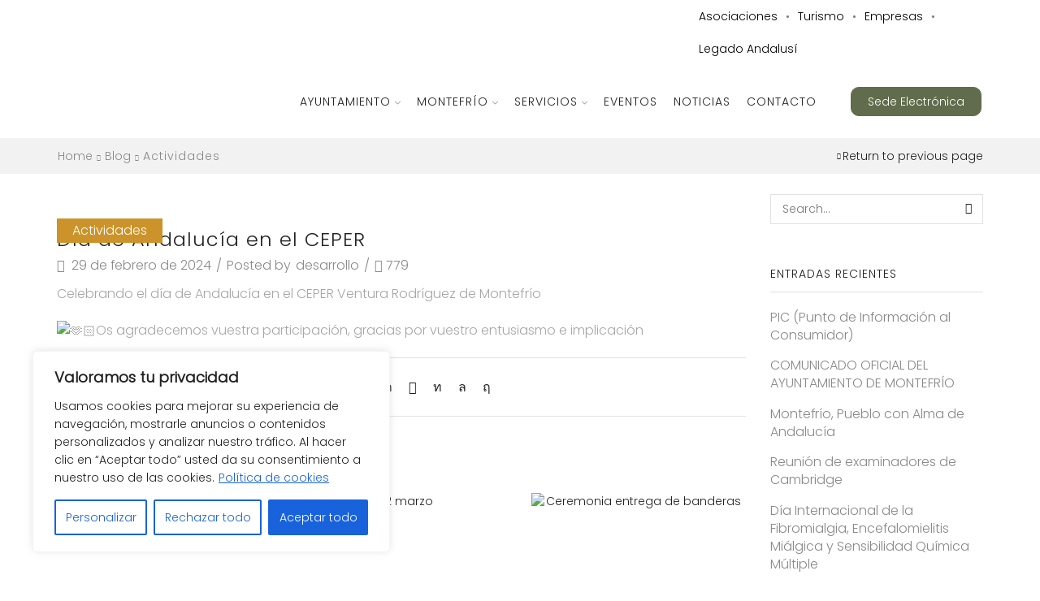

--- FILE ---
content_type: text/html; charset=UTF-8
request_url: https://montefrio.es/dia-de-andalucia-en-el-ceper/
body_size: 53205
content:
<!DOCTYPE html>
<html lang="es" xmlns="http://www.w3.org/1999/xhtml" prefix="og: http://ogp.me/ns# fb: http://www.facebook.com/2008/fbml" >
<head>
	<meta charset="UTF-8" />
	<meta name="viewport" content="width=device-width, initial-scale=1.0, maximum-scale=1.0, user-scalable=0"/>
	<style type="text/css">:root,::before,::after{--mec-color-skin: #40d9f1;--mec-color-skin-rgba-1: rgba(64, 217, 241, .25);--mec-color-skin-rgba-2: rgba(64, 217, 241, .5);--mec-color-skin-rgba-3: rgba(64, 217, 241, .75);--mec-color-skin-rgba-4: rgba(64, 217, 241, .11);--mec-container-normal-width: 1196px;--mec-container-large-width: 1690px;--mec-fes-main-color: #40d9f1;--mec-fes-main-color-rgba-1: rgba(64, 217, 241, 0.12);--mec-fes-main-color-rgba-2: rgba(64, 217, 241, 0.23);--mec-fes-main-color-rgba-3: rgba(64, 217, 241, 0.03);--mec-fes-main-color-rgba-4: rgba(64, 217, 241, 0.3);--mec-fes-main-color-rgba-5: rgb(64 217 241 / 7%);--mec-fes-main-color-rgba-6: rgba(64, 217, 241, 0.2);--mec-fluent-main-color: #ade7ff;--mec-fluent-main-color-rgba-1: rgba(173, 231, 255, 0.3);--mec-fluent-main-color-rgba-2: rgba(173, 231, 255, 0.8);--mec-fluent-main-color-rgba-3: rgba(173, 231, 255, 0.1);--mec-fluent-main-color-rgba-4: rgba(173, 231, 255, 0.2);--mec-fluent-main-color-rgba-5: rgba(173, 231, 255, 0.7);--mec-fluent-main-color-rgba-6: rgba(173, 231, 255, 0.7);--mec-fluent-bold-color: #00acf8;--mec-fluent-bg-hover-color: #ebf9ff;--mec-fluent-bg-color: #f5f7f8;--mec-fluent-second-bg-color: #d6eef9;}</style><title>Día de Andalucía en el CEPER &#8211; Ayuntamiento de Montefrio</title>
<meta name='robots' content='max-image-preview:large' />
<link rel="alternate" type="application/rss+xml" title="Ayuntamiento de Montefrio &raquo; Feed" href="https://montefrio.es/feed/" />
<link rel="alternate" type="application/rss+xml" title="Ayuntamiento de Montefrio &raquo; Feed de los comentarios" href="https://montefrio.es/comments/feed/" />
<link rel="alternate" type="application/rss+xml" title="Ayuntamiento de Montefrio &raquo; Comentario Día de Andalucía en el CEPER del feed" href="https://montefrio.es/dia-de-andalucia-en-el-ceper/feed/" />
<link rel='stylesheet' id='mec-select2-style-css' href='https://montefrio.es/wp-content/plugins/modern-events-calendar/assets/packages/select2/select2.min.css' type='text/css' media='all' />
<link rel='stylesheet' id='mec-font-icons-css' href='https://montefrio.es/wp-content/plugins/modern-events-calendar/assets/css/iconfonts.css' type='text/css' media='all' />
<link rel='stylesheet' id='mec-frontend-style-css' href='https://montefrio.es/wp-content/plugins/modern-events-calendar/assets/css/frontend.min.css' type='text/css' media='all' />
<link rel='stylesheet' id='mec-tooltip-style-css' href='https://montefrio.es/wp-content/plugins/modern-events-calendar/assets/packages/tooltip/tooltip.css' type='text/css' media='all' />
<link rel='stylesheet' id='mec-tooltip-shadow-style-css' href='https://montefrio.es/wp-content/plugins/modern-events-calendar/assets/packages/tooltip/tooltipster-sideTip-shadow.min.css' type='text/css' media='all' />
<link rel='stylesheet' id='featherlight-css' href='https://montefrio.es/wp-content/plugins/modern-events-calendar/assets/packages/featherlight/featherlight.css' type='text/css' media='all' />
<link rel='stylesheet' id='mec-lity-style-css' href='https://montefrio.es/wp-content/plugins/modern-events-calendar/assets/packages/lity/lity.min.css' type='text/css' media='all' />
<link rel='stylesheet' id='mec-general-calendar-style-css' href='https://montefrio.es/wp-content/plugins/modern-events-calendar/assets/css/mec-general-calendar.css' type='text/css' media='all' />
<style id='classic-theme-styles-inline-css' type='text/css'>
/*! This file is auto-generated */
.wp-block-button__link{color:#fff;background-color:#32373c;border-radius:9999px;box-shadow:none;text-decoration:none;padding:calc(.667em + 2px) calc(1.333em + 2px);font-size:1.125em}.wp-block-file__button{background:#32373c;color:#fff;text-decoration:none}
</style>
<style id='global-styles-inline-css' type='text/css'>
body{--wp--preset--color--black: #000000;--wp--preset--color--cyan-bluish-gray: #abb8c3;--wp--preset--color--white: #ffffff;--wp--preset--color--pale-pink: #f78da7;--wp--preset--color--vivid-red: #cf2e2e;--wp--preset--color--luminous-vivid-orange: #ff6900;--wp--preset--color--luminous-vivid-amber: #fcb900;--wp--preset--color--light-green-cyan: #7bdcb5;--wp--preset--color--vivid-green-cyan: #00d084;--wp--preset--color--pale-cyan-blue: #8ed1fc;--wp--preset--color--vivid-cyan-blue: #0693e3;--wp--preset--color--vivid-purple: #9b51e0;--wp--preset--gradient--vivid-cyan-blue-to-vivid-purple: linear-gradient(135deg,rgba(6,147,227,1) 0%,rgb(155,81,224) 100%);--wp--preset--gradient--light-green-cyan-to-vivid-green-cyan: linear-gradient(135deg,rgb(122,220,180) 0%,rgb(0,208,130) 100%);--wp--preset--gradient--luminous-vivid-amber-to-luminous-vivid-orange: linear-gradient(135deg,rgba(252,185,0,1) 0%,rgba(255,105,0,1) 100%);--wp--preset--gradient--luminous-vivid-orange-to-vivid-red: linear-gradient(135deg,rgba(255,105,0,1) 0%,rgb(207,46,46) 100%);--wp--preset--gradient--very-light-gray-to-cyan-bluish-gray: linear-gradient(135deg,rgb(238,238,238) 0%,rgb(169,184,195) 100%);--wp--preset--gradient--cool-to-warm-spectrum: linear-gradient(135deg,rgb(74,234,220) 0%,rgb(151,120,209) 20%,rgb(207,42,186) 40%,rgb(238,44,130) 60%,rgb(251,105,98) 80%,rgb(254,248,76) 100%);--wp--preset--gradient--blush-light-purple: linear-gradient(135deg,rgb(255,206,236) 0%,rgb(152,150,240) 100%);--wp--preset--gradient--blush-bordeaux: linear-gradient(135deg,rgb(254,205,165) 0%,rgb(254,45,45) 50%,rgb(107,0,62) 100%);--wp--preset--gradient--luminous-dusk: linear-gradient(135deg,rgb(255,203,112) 0%,rgb(199,81,192) 50%,rgb(65,88,208) 100%);--wp--preset--gradient--pale-ocean: linear-gradient(135deg,rgb(255,245,203) 0%,rgb(182,227,212) 50%,rgb(51,167,181) 100%);--wp--preset--gradient--electric-grass: linear-gradient(135deg,rgb(202,248,128) 0%,rgb(113,206,126) 100%);--wp--preset--gradient--midnight: linear-gradient(135deg,rgb(2,3,129) 0%,rgb(40,116,252) 100%);--wp--preset--font-size--small: 13px;--wp--preset--font-size--medium: 20px;--wp--preset--font-size--large: 36px;--wp--preset--font-size--x-large: 42px;--wp--preset--spacing--20: 0.44rem;--wp--preset--spacing--30: 0.67rem;--wp--preset--spacing--40: 1rem;--wp--preset--spacing--50: 1.5rem;--wp--preset--spacing--60: 2.25rem;--wp--preset--spacing--70: 3.38rem;--wp--preset--spacing--80: 5.06rem;--wp--preset--shadow--natural: 6px 6px 9px rgba(0, 0, 0, 0.2);--wp--preset--shadow--deep: 12px 12px 50px rgba(0, 0, 0, 0.4);--wp--preset--shadow--sharp: 6px 6px 0px rgba(0, 0, 0, 0.2);--wp--preset--shadow--outlined: 6px 6px 0px -3px rgba(255, 255, 255, 1), 6px 6px rgba(0, 0, 0, 1);--wp--preset--shadow--crisp: 6px 6px 0px rgba(0, 0, 0, 1);}:where(.is-layout-flex){gap: 0.5em;}:where(.is-layout-grid){gap: 0.5em;}body .is-layout-flow > .alignleft{float: left;margin-inline-start: 0;margin-inline-end: 2em;}body .is-layout-flow > .alignright{float: right;margin-inline-start: 2em;margin-inline-end: 0;}body .is-layout-flow > .aligncenter{margin-left: auto !important;margin-right: auto !important;}body .is-layout-constrained > .alignleft{float: left;margin-inline-start: 0;margin-inline-end: 2em;}body .is-layout-constrained > .alignright{float: right;margin-inline-start: 2em;margin-inline-end: 0;}body .is-layout-constrained > .aligncenter{margin-left: auto !important;margin-right: auto !important;}body .is-layout-constrained > :where(:not(.alignleft):not(.alignright):not(.alignfull)){max-width: var(--wp--style--global--content-size);margin-left: auto !important;margin-right: auto !important;}body .is-layout-constrained > .alignwide{max-width: var(--wp--style--global--wide-size);}body .is-layout-flex{display: flex;}body .is-layout-flex{flex-wrap: wrap;align-items: center;}body .is-layout-flex > *{margin: 0;}body .is-layout-grid{display: grid;}body .is-layout-grid > *{margin: 0;}:where(.wp-block-columns.is-layout-flex){gap: 2em;}:where(.wp-block-columns.is-layout-grid){gap: 2em;}:where(.wp-block-post-template.is-layout-flex){gap: 1.25em;}:where(.wp-block-post-template.is-layout-grid){gap: 1.25em;}.has-black-color{color: var(--wp--preset--color--black) !important;}.has-cyan-bluish-gray-color{color: var(--wp--preset--color--cyan-bluish-gray) !important;}.has-white-color{color: var(--wp--preset--color--white) !important;}.has-pale-pink-color{color: var(--wp--preset--color--pale-pink) !important;}.has-vivid-red-color{color: var(--wp--preset--color--vivid-red) !important;}.has-luminous-vivid-orange-color{color: var(--wp--preset--color--luminous-vivid-orange) !important;}.has-luminous-vivid-amber-color{color: var(--wp--preset--color--luminous-vivid-amber) !important;}.has-light-green-cyan-color{color: var(--wp--preset--color--light-green-cyan) !important;}.has-vivid-green-cyan-color{color: var(--wp--preset--color--vivid-green-cyan) !important;}.has-pale-cyan-blue-color{color: var(--wp--preset--color--pale-cyan-blue) !important;}.has-vivid-cyan-blue-color{color: var(--wp--preset--color--vivid-cyan-blue) !important;}.has-vivid-purple-color{color: var(--wp--preset--color--vivid-purple) !important;}.has-black-background-color{background-color: var(--wp--preset--color--black) !important;}.has-cyan-bluish-gray-background-color{background-color: var(--wp--preset--color--cyan-bluish-gray) !important;}.has-white-background-color{background-color: var(--wp--preset--color--white) !important;}.has-pale-pink-background-color{background-color: var(--wp--preset--color--pale-pink) !important;}.has-vivid-red-background-color{background-color: var(--wp--preset--color--vivid-red) !important;}.has-luminous-vivid-orange-background-color{background-color: var(--wp--preset--color--luminous-vivid-orange) !important;}.has-luminous-vivid-amber-background-color{background-color: var(--wp--preset--color--luminous-vivid-amber) !important;}.has-light-green-cyan-background-color{background-color: var(--wp--preset--color--light-green-cyan) !important;}.has-vivid-green-cyan-background-color{background-color: var(--wp--preset--color--vivid-green-cyan) !important;}.has-pale-cyan-blue-background-color{background-color: var(--wp--preset--color--pale-cyan-blue) !important;}.has-vivid-cyan-blue-background-color{background-color: var(--wp--preset--color--vivid-cyan-blue) !important;}.has-vivid-purple-background-color{background-color: var(--wp--preset--color--vivid-purple) !important;}.has-black-border-color{border-color: var(--wp--preset--color--black) !important;}.has-cyan-bluish-gray-border-color{border-color: var(--wp--preset--color--cyan-bluish-gray) !important;}.has-white-border-color{border-color: var(--wp--preset--color--white) !important;}.has-pale-pink-border-color{border-color: var(--wp--preset--color--pale-pink) !important;}.has-vivid-red-border-color{border-color: var(--wp--preset--color--vivid-red) !important;}.has-luminous-vivid-orange-border-color{border-color: var(--wp--preset--color--luminous-vivid-orange) !important;}.has-luminous-vivid-amber-border-color{border-color: var(--wp--preset--color--luminous-vivid-amber) !important;}.has-light-green-cyan-border-color{border-color: var(--wp--preset--color--light-green-cyan) !important;}.has-vivid-green-cyan-border-color{border-color: var(--wp--preset--color--vivid-green-cyan) !important;}.has-pale-cyan-blue-border-color{border-color: var(--wp--preset--color--pale-cyan-blue) !important;}.has-vivid-cyan-blue-border-color{border-color: var(--wp--preset--color--vivid-cyan-blue) !important;}.has-vivid-purple-border-color{border-color: var(--wp--preset--color--vivid-purple) !important;}.has-vivid-cyan-blue-to-vivid-purple-gradient-background{background: var(--wp--preset--gradient--vivid-cyan-blue-to-vivid-purple) !important;}.has-light-green-cyan-to-vivid-green-cyan-gradient-background{background: var(--wp--preset--gradient--light-green-cyan-to-vivid-green-cyan) !important;}.has-luminous-vivid-amber-to-luminous-vivid-orange-gradient-background{background: var(--wp--preset--gradient--luminous-vivid-amber-to-luminous-vivid-orange) !important;}.has-luminous-vivid-orange-to-vivid-red-gradient-background{background: var(--wp--preset--gradient--luminous-vivid-orange-to-vivid-red) !important;}.has-very-light-gray-to-cyan-bluish-gray-gradient-background{background: var(--wp--preset--gradient--very-light-gray-to-cyan-bluish-gray) !important;}.has-cool-to-warm-spectrum-gradient-background{background: var(--wp--preset--gradient--cool-to-warm-spectrum) !important;}.has-blush-light-purple-gradient-background{background: var(--wp--preset--gradient--blush-light-purple) !important;}.has-blush-bordeaux-gradient-background{background: var(--wp--preset--gradient--blush-bordeaux) !important;}.has-luminous-dusk-gradient-background{background: var(--wp--preset--gradient--luminous-dusk) !important;}.has-pale-ocean-gradient-background{background: var(--wp--preset--gradient--pale-ocean) !important;}.has-electric-grass-gradient-background{background: var(--wp--preset--gradient--electric-grass) !important;}.has-midnight-gradient-background{background: var(--wp--preset--gradient--midnight) !important;}.has-small-font-size{font-size: var(--wp--preset--font-size--small) !important;}.has-medium-font-size{font-size: var(--wp--preset--font-size--medium) !important;}.has-large-font-size{font-size: var(--wp--preset--font-size--large) !important;}.has-x-large-font-size{font-size: var(--wp--preset--font-size--x-large) !important;}
.wp-block-navigation a:where(:not(.wp-element-button)){color: inherit;}
:where(.wp-block-post-template.is-layout-flex){gap: 1.25em;}:where(.wp-block-post-template.is-layout-grid){gap: 1.25em;}
:where(.wp-block-columns.is-layout-flex){gap: 2em;}:where(.wp-block-columns.is-layout-grid){gap: 2em;}
.wp-block-pullquote{font-size: 1.5em;line-height: 1.6;}
</style>
<link rel='stylesheet' id='contact-form-7-css' href='https://montefrio.es/wp-content/plugins/contact-form-7/includes/css/styles.css' type='text/css' media='all' />
<style id='woocommerce-inline-inline-css' type='text/css'>
.woocommerce form .form-row .required { visibility: visible; }
</style>
<link rel='stylesheet' id='mc4wp-form-themes-css' href='https://montefrio.es/wp-content/plugins/mailchimp-for-wp/assets/css/form-themes.css' type='text/css' media='all' />
<link rel='stylesheet' id='splw-styles-css' href='https://montefrio.es/wp-content/plugins/location-weather/assets/css/splw-style.min.css' type='text/css' media='all' />
<style id='splw-styles-inline-css' type='text/css'>
#splw-location-weather-5940.splw-main-wrapper {max-width: 320px;margin : auto;margin-bottom: 2em;}#splw-location-weather-5940.splw-main-wrapper.horizontal {max-width: 666px;}#splw-location-weather-5940 .splw-lite-wrapper,#splw-location-weather-5940 .splw-forecast-weather select,#splw-location-weather-5940 .splw-forecast-weather option,#splw-location-weather-5940 .splw-lite-wrapper .splw-weather-attribution a{text-decoration: none;}#splw-location-weather-5940 .splw-lite-templates-body{padding : 16px 20px 10px 20px;}#splw-location-weather-5940 .splw-weather-detailed-updated-time{padding : 0 20px 10px 20px;}#splw-location-weather-5940 .splw-lite-wrapper{ border: 0px solid #e2e2e2;}#splw-location-weather-5940 .splw-lite-wrapper .splw-lite-current-temp .weather-icon{width: 58px;}#splw-location-weather-5940 .splw-lite-wrapper{border-radius: 8px;}#splw-location-weather-5940 .splw-lite-daily-weather-details .details-icon svg path,#splw-location-weather-5940 .splw-lite-daily-weather-details .details-icon svg circle{fill:#fff;}#splw-location-weather-5940 .splw-lite-wrapper,#splw-location-weather-5940 .splw-forecast-weather option{background:#cb9329}#splw-location-weather-5940 .splw-lite-daily-weather-details.lw-center .splw-other-opt{text-align: center;}#splw-location-weather-5940 .splw-weather-title{color: #000;margin-top: 0px;margin-bottom: 20px;}#splw-location-weather-5940 .splw-lite-header-title{color: #fff;margin-top: 0px;margin-bottom: 4px;}#splw-location-weather-5940 .splw-lite-current-time{color: #fff;margin-top: 0px;margin-bottom: 10px;}#splw-location-weather-5940 .splw-cur-temp{color: #fff;margin-top: 0px;margin-bottom: 0px;}#splw-location-weather-5940 .splw-lite-desc{color: #fff;margin-top: 10px;margin-bottom: 0px;}#splw-location-weather-5940 .splw-lite-daily-weather-details{color: #fff;margin-top: 8px;margin-bottom: 3px;}#splw-location-weather-5940 .splw-weather-details .splw-weather-icons {color: #fff;margin-top: 16px;margin-bottom: 0px;}#splw-location-weather-5940 .lw-footer{margin-top: 0px;margin-bottom: 0px;}#splw-location-weather-5940 .splw-weather-attribution a,#splw-location-weather-5940 .splw-weather-attribution,#splw-location-weather-5940 .splw-weather-detailed-updated-time a,#splw-location-weather-5940 .splw-weather-updated-time{color: #fff;}#splw-location-weather-5940.splw-main-wrapper {position: relative;}#lw-preloader-5940{position: absolute;left: 0;top: 0;height: 100%;width: 100%;text-align: center;display: flex;align-items: center;justify-content: center;background: #fff;z-index: 9999;}
</style>
<link rel='stylesheet' id='splw-old-styles-css' href='https://montefrio.es/wp-content/plugins/location-weather/assets/css/old-style.min.css' type='text/css' media='all' />
<link rel='stylesheet' id='etheme-fa-css' href='https://montefrio.es/wp-content/themes/xstore/css/fontawesome/4.7.0/font-awesome.min.css' type='text/css' media='all' />
<link rel='stylesheet' id='etheme-parent-style-css' href='https://montefrio.es/wp-content/themes/xstore/xstore.min.css' type='text/css' media='all' />
<link rel='stylesheet' id='etheme-wpb-style-css' href='https://montefrio.es/wp-content/themes/xstore/css/wpb.min.css' type='text/css' media='all' />
<link rel='stylesheet' id='js_composer_front-css' href='https://montefrio.es/wp-content/plugins/js_composer/assets/css/js_composer.min.css' type='text/css' media='all' />
<link rel='stylesheet' id='etheme-elementor-style-css' href='https://montefrio.es/wp-content/themes/xstore/css/elementor.min.css' type='text/css' media='all' />
<link rel='stylesheet' id='etheme-sidebar-css' href='https://montefrio.es/wp-content/themes/xstore/css/modules/layout/sidebar.min.css' type='text/css' media='all' />
<link rel='stylesheet' id='etheme-breadcrumbs-css' href='https://montefrio.es/wp-content/themes/xstore/css/modules/breadcrumbs.min.css' type='text/css' media='all' />
<link rel='stylesheet' id='etheme-back-top-css' href='https://montefrio.es/wp-content/themes/xstore/css/modules/back-top.min.css' type='text/css' media='all' />
<link rel='stylesheet' id='etheme-woocommerce-css' href='https://montefrio.es/wp-content/themes/xstore/css/modules/woocommerce/global.min.css' type='text/css' media='all' />
<link rel='stylesheet' id='etheme-blog-global-css' href='https://montefrio.es/wp-content/themes/xstore/css/modules/blog/blog-global.min.css' type='text/css' media='all' />
<link rel='stylesheet' id='etheme-post-global-css' href='https://montefrio.es/wp-content/themes/xstore/css/modules/blog/types/global.min.css' type='text/css' media='all' />
<link rel='stylesheet' id='etheme-post-quote-css' href='https://montefrio.es/wp-content/themes/xstore/css/modules/blog/formats/quote.min.css' type='text/css' media='all' />
<link rel='stylesheet' id='etheme-pagination-css' href='https://montefrio.es/wp-content/themes/xstore/css/modules/pagination.min.css' type='text/css' media='all' />
<link rel='stylesheet' id='etheme-single-post-global-css' href='https://montefrio.es/wp-content/themes/xstore/css/modules/blog/single-post/single-global.min.css' type='text/css' media='all' />
<link rel='stylesheet' id='etheme-single-post-meta-css' href='https://montefrio.es/wp-content/themes/xstore/css/modules/blog/single-post/meta.min.css' type='text/css' media='all' />
<link rel='stylesheet' id='etheme-star-rating-css' href='https://montefrio.es/wp-content/themes/xstore/css/modules/star-rating.min.css' type='text/css' media='all' />
<link rel='stylesheet' id='etheme-comments-css' href='https://montefrio.es/wp-content/themes/xstore/css/modules/comments.min.css' type='text/css' media='all' />
<link rel='stylesheet' id='etheme-contact-forms-css' href='https://montefrio.es/wp-content/themes/xstore/css/modules/contact-forms.min.css' type='text/css' media='all' />
<style id='xstore-icons-font-inline-css' type='text/css'>
@font-face {
				  font-family: 'xstore-icons';
				  src:
				    url('https://montefrio.es/wp-content/themes/xstore/fonts/xstore-icons-light.ttf') format('truetype'),
				    url('https://montefrio.es/wp-content/themes/xstore/fonts/xstore-icons-light.woff2') format('woff2'),
				    url('https://montefrio.es/wp-content/themes/xstore/fonts/xstore-icons-light.woff') format('woff'),
				    url('https://montefrio.es/wp-content/themes/xstore/fonts/xstore-icons-light.svg#xstore-icons') format('svg');
				  font-weight: normal;
				  font-style: normal;
				  font-display: swap;
				}
</style>
<link rel='stylesheet' id='etheme-header-menu-css' href='https://montefrio.es/wp-content/themes/xstore/css/modules/layout/header/parts/menu.min.css' type='text/css' media='all' />
<link rel='stylesheet' id='xstore-kirki-styles-css' href='https://montefrio.es/wp-content/uploads/xstore/kirki-styles.css' type='text/css' media='all' />
<link rel='stylesheet' id='mpc-massive-style-css' href='https://montefrio.es/wp-content/plugins/mpc-massive/assets/css/mpc-styles.css' type='text/css' media='all' />
<link rel='stylesheet' id='child-style-css' href='https://montefrio.es/wp-content/themes/xstore-child/style.css' type='text/css' media='all' />
<script type="text/javascript" src="https://montefrio.es/wp-includes/js/jquery/jquery.min.js" id="jquery-core-js"></script>
<script type="text/javascript" src="https://montefrio.es/wp-includes/js/jquery/jquery-migrate.min.js" id="jquery-migrate-js"></script>
<script type="text/javascript" src="https://montefrio.es/wp-content/plugins/modern-events-calendar/assets/js/mec-general-calendar.js" id="mec-general-calendar-script-js"></script>
<script type="text/javascript" src="https://montefrio.es/wp-content/plugins/modern-events-calendar/assets/packages/tooltip/tooltip.js" id="mec-tooltip-script-js"></script>
<script type="text/javascript" id="mec-frontend-script-js-extra">
/* <![CDATA[ */
var mecdata = {"day":"d\u00eda","days":"d\u00edas","hour":"hora","hours":"horas","minute":"minuto","minutes":"minutos","second":"segundo","seconds":"segundos","next":"Siguiente","prev":"Anterior","elementor_edit_mode":"no","recapcha_key":"","ajax_url":"https:\/\/montefrio.es\/wp-admin\/admin-ajax.php","fes_nonce":"95cd91aca6","fes_thankyou_page_time":"2000","fes_upload_nonce":"47c01e7355","current_year":"2026","current_month":"01","datepicker_format":"yy-mm-dd"};
/* ]]> */
</script>
<script type="text/javascript" src="https://montefrio.es/wp-content/plugins/modern-events-calendar/assets/js/frontend.js" id="mec-frontend-script-js"></script>
<script type="text/javascript" src="https://montefrio.es/wp-content/plugins/modern-events-calendar/assets/js/events.js" id="mec-events-script-js"></script>
<script type="text/javascript" id="cookie-law-info-js-extra">
/* <![CDATA[ */
var _ckyConfig = {"_ipData":[],"_assetsURL":"https:\/\/montefrio.es\/wp-content\/plugins\/cookie-law-info\/lite\/frontend\/images\/","_publicURL":"https:\/\/montefrio.es","_expiry":"365","_categories":[{"name":"Necesaria","slug":"necessary","isNecessary":true,"ccpaDoNotSell":true,"cookies":[],"active":true,"defaultConsent":{"gdpr":true,"ccpa":true}},{"name":"Funcional","slug":"functional","isNecessary":false,"ccpaDoNotSell":true,"cookies":[],"active":true,"defaultConsent":{"gdpr":false,"ccpa":false}},{"name":"Anal\u00edtica","slug":"analytics","isNecessary":false,"ccpaDoNotSell":true,"cookies":[],"active":true,"defaultConsent":{"gdpr":false,"ccpa":false}},{"name":"El rendimiento","slug":"performance","isNecessary":false,"ccpaDoNotSell":true,"cookies":[],"active":true,"defaultConsent":{"gdpr":false,"ccpa":false}},{"name":"Anuncio","slug":"advertisement","isNecessary":false,"ccpaDoNotSell":true,"cookies":[],"active":true,"defaultConsent":{"gdpr":false,"ccpa":false}}],"_activeLaw":"gdpr","_rootDomain":"","_block":"1","_showBanner":"1","_bannerConfig":{"settings":{"type":"box","preferenceCenterType":"sidebar-left","position":"bottom-left","applicableLaw":"gdpr"},"behaviours":{"reloadBannerOnAccept":false,"loadAnalyticsByDefault":false,"animations":{"onLoad":"animate","onHide":"sticky"}},"config":{"revisitConsent":{"status":true,"tag":"revisit-consent","position":"bottom-left","meta":{"url":"#"},"styles":{"background-color":"#0056A7"},"elements":{"title":{"type":"text","tag":"revisit-consent-title","status":true,"styles":{"color":"#0056a7"}}}},"preferenceCenter":{"toggle":{"status":true,"tag":"detail-category-toggle","type":"toggle","states":{"active":{"styles":{"background-color":"#1863DC"}},"inactive":{"styles":{"background-color":"#D0D5D2"}}}}},"categoryPreview":{"status":false,"toggle":{"status":true,"tag":"detail-category-preview-toggle","type":"toggle","states":{"active":{"styles":{"background-color":"#1863DC"}},"inactive":{"styles":{"background-color":"#D0D5D2"}}}}},"videoPlaceholder":{"status":true,"styles":{"background-color":"#000000","border-color":"#000000","color":"#ffffff"}},"readMore":{"status":true,"tag":"readmore-button","type":"link","meta":{"noFollow":true,"newTab":true},"styles":{"color":"#1863DC","background-color":"transparent","border-color":"transparent"}},"auditTable":{"status":true},"optOption":{"status":true,"toggle":{"status":true,"tag":"optout-option-toggle","type":"toggle","states":{"active":{"styles":{"background-color":"#1863dc"}},"inactive":{"styles":{"background-color":"#FFFFFF"}}}}}}},"_version":"3.2.0","_logConsent":"1","_tags":[{"tag":"accept-button","styles":{"color":"#FFFFFF","background-color":"#1863DC","border-color":"#1863DC"}},{"tag":"reject-button","styles":{"color":"#1863DC","background-color":"transparent","border-color":"#1863DC"}},{"tag":"settings-button","styles":{"color":"#1863DC","background-color":"transparent","border-color":"#1863DC"}},{"tag":"readmore-button","styles":{"color":"#1863DC","background-color":"transparent","border-color":"transparent"}},{"tag":"donotsell-button","styles":{"color":"#1863DC","background-color":"transparent","border-color":"transparent"}},{"tag":"accept-button","styles":{"color":"#FFFFFF","background-color":"#1863DC","border-color":"#1863DC"}},{"tag":"revisit-consent","styles":{"background-color":"#0056A7"}}],"_shortCodes":[{"key":"cky_readmore","content":"<a href=\"https:\/\/montefrio.sedelectronica.es\/cookies\" class=\"cky-policy\" aria-label=\"Pol\u00edtica de cookies\" target=\"_blank\" rel=\"noopener\" data-cky-tag=\"readmore-button\">Pol\u00edtica de cookies<\/a>","tag":"readmore-button","status":true,"attributes":{"rel":"nofollow","target":"_blank"}},{"key":"cky_show_desc","content":"<button class=\"cky-show-desc-btn\" data-cky-tag=\"show-desc-button\" aria-label=\"Mostrar m\u00e1s\">Mostrar m\u00e1s<\/button>","tag":"show-desc-button","status":true,"attributes":[]},{"key":"cky_hide_desc","content":"<button class=\"cky-show-desc-btn\" data-cky-tag=\"hide-desc-button\" aria-label=\"Mostrar menos\">Mostrar menos<\/button>","tag":"hide-desc-button","status":true,"attributes":[]},{"key":"cky_category_toggle_label","content":"[cky_{{status}}_category_label] [cky_preference_{{category_slug}}_title]","tag":"","status":true,"attributes":[]},{"key":"cky_enable_category_label","content":"Permitir","tag":"","status":true,"attributes":[]},{"key":"cky_disable_category_label","content":"Desactivar","tag":"","status":true,"attributes":[]},{"key":"cky_video_placeholder","content":"<div class=\"video-placeholder-normal\" data-cky-tag=\"video-placeholder\" id=\"[UNIQUEID]\"><p class=\"video-placeholder-text-normal\" data-cky-tag=\"placeholder-title\">Por favor acepte el consentimiento de cookies<\/p><\/div>","tag":"","status":true,"attributes":[]},{"key":"cky_enable_optout_label","content":"Permitir","tag":"","status":true,"attributes":[]},{"key":"cky_disable_optout_label","content":"Desactivar","tag":"","status":true,"attributes":[]},{"key":"cky_optout_toggle_label","content":"[cky_{{status}}_optout_label] [cky_optout_option_title]","tag":"","status":true,"attributes":[]},{"key":"cky_optout_option_title","content":"No vendan ni compartan mi informaci\u00f3n personal","tag":"","status":true,"attributes":[]},{"key":"cky_optout_close_label","content":"Cerca","tag":"","status":true,"attributes":[]}],"_rtl":"","_providersToBlock":[]};
var _ckyStyles = {"css":".cky-overlay{background: #000000; opacity: 0.4; position: fixed; top: 0; left: 0; width: 100%; height: 100%; z-index: 99999999;}.cky-hide{display: none;}.cky-btn-revisit-wrapper{display: flex; align-items: center; justify-content: center; background: #0056a7; width: 45px; height: 45px; border-radius: 50%; position: fixed; z-index: 999999; cursor: pointer;}.cky-revisit-bottom-left{bottom: 15px; left: 15px;}.cky-revisit-bottom-right{bottom: 15px; right: 15px;}.cky-btn-revisit-wrapper .cky-btn-revisit{display: flex; align-items: center; justify-content: center; background: none; border: none; cursor: pointer; position: relative; margin: 0; padding: 0;}.cky-btn-revisit-wrapper .cky-btn-revisit img{max-width: fit-content; margin: 0; height: 30px; width: 30px;}.cky-revisit-bottom-left:hover::before{content: attr(data-tooltip); position: absolute; background: #4e4b66; color: #ffffff; left: calc(100% + 7px); font-size: 12px; line-height: 16px; width: max-content; padding: 4px 8px; border-radius: 4px;}.cky-revisit-bottom-left:hover::after{position: absolute; content: \"\"; border: 5px solid transparent; left: calc(100% + 2px); border-left-width: 0; border-right-color: #4e4b66;}.cky-revisit-bottom-right:hover::before{content: attr(data-tooltip); position: absolute; background: #4e4b66; color: #ffffff; right: calc(100% + 7px); font-size: 12px; line-height: 16px; width: max-content; padding: 4px 8px; border-radius: 4px;}.cky-revisit-bottom-right:hover::after{position: absolute; content: \"\"; border: 5px solid transparent; right: calc(100% + 2px); border-right-width: 0; border-left-color: #4e4b66;}.cky-revisit-hide{display: none;}.cky-consent-container{position: fixed; width: 440px; box-sizing: border-box; z-index: 9999999; border-radius: 6px;}.cky-consent-container .cky-consent-bar{background: #ffffff; border: 1px solid; padding: 20px 26px; box-shadow: 0 -1px 10px 0 #acabab4d; border-radius: 6px;}.cky-box-bottom-left{bottom: 40px; left: 40px;}.cky-box-bottom-right{bottom: 40px; right: 40px;}.cky-box-top-left{top: 40px; left: 40px;}.cky-box-top-right{top: 40px; right: 40px;}.cky-custom-brand-logo-wrapper .cky-custom-brand-logo{width: 100px; height: auto; margin: 0 0 12px 0;}.cky-notice .cky-title{color: #212121; font-weight: 700; font-size: 18px; line-height: 24px; margin: 0 0 12px 0;}.cky-notice-des *, .cky-preference-content-wrapper *, .cky-accordion-header-des *, .cky-gpc-wrapper .cky-gpc-desc *{font-size: 14px;}.cky-notice-des{color: #212121; font-size: 14px; line-height: 24px; font-weight: 400;}.cky-notice-des img{min-height: 25px; min-width: 25px;}.cky-consent-bar .cky-notice-des p, .cky-gpc-wrapper .cky-gpc-desc p, .cky-preference-body-wrapper .cky-preference-content-wrapper p, .cky-accordion-header-wrapper .cky-accordion-header-des p, .cky-cookie-des-table li div:last-child p{color: inherit; margin-top: 0;}.cky-notice-des P:last-child, .cky-preference-content-wrapper p:last-child, .cky-cookie-des-table li div:last-child p:last-child, .cky-gpc-wrapper .cky-gpc-desc p:last-child{margin-bottom: 0;}.cky-notice-des a.cky-policy, .cky-notice-des button.cky-policy{font-size: 14px; color: #1863dc; white-space: nowrap; cursor: pointer; background: transparent; border: 1px solid; text-decoration: underline;}.cky-notice-des button.cky-policy{padding: 0;}.cky-notice-des a.cky-policy:focus-visible, .cky-notice-des button.cky-policy:focus-visible, .cky-preference-content-wrapper .cky-show-desc-btn:focus-visible, .cky-accordion-header .cky-accordion-btn:focus-visible, .cky-preference-header .cky-btn-close:focus-visible, .cky-switch input[type=\"checkbox\"]:focus-visible, .cky-footer-wrapper a:focus-visible, .cky-btn:focus-visible{outline: 2px solid #1863dc; outline-offset: 2px;}.cky-btn:focus:not(:focus-visible), .cky-accordion-header .cky-accordion-btn:focus:not(:focus-visible), .cky-preference-content-wrapper .cky-show-desc-btn:focus:not(:focus-visible), .cky-btn-revisit-wrapper .cky-btn-revisit:focus:not(:focus-visible), .cky-preference-header .cky-btn-close:focus:not(:focus-visible), .cky-consent-bar .cky-banner-btn-close:focus:not(:focus-visible){outline: 0;}button.cky-show-desc-btn:not(:hover):not(:active){color: #1863dc; background: transparent;}button.cky-accordion-btn:not(:hover):not(:active), button.cky-banner-btn-close:not(:hover):not(:active), button.cky-btn-revisit:not(:hover):not(:active), button.cky-btn-close:not(:hover):not(:active){background: transparent;}.cky-consent-bar button:hover, .cky-modal.cky-modal-open button:hover, .cky-consent-bar button:focus, .cky-modal.cky-modal-open button:focus{text-decoration: none;}.cky-notice-btn-wrapper{display: flex; justify-content: flex-start; align-items: center; flex-wrap: wrap; margin-top: 16px;}.cky-notice-btn-wrapper .cky-btn{text-shadow: none; box-shadow: none;}.cky-btn{flex: auto; max-width: 100%; font-size: 14px; font-family: inherit; line-height: 24px; padding: 8px; font-weight: 500; margin: 0 8px 0 0; border-radius: 2px; cursor: pointer; text-align: center; text-transform: none; min-height: 0;}.cky-btn:hover{opacity: 0.8;}.cky-btn-customize{color: #1863dc; background: transparent; border: 2px solid #1863dc;}.cky-btn-reject{color: #1863dc; background: transparent; border: 2px solid #1863dc;}.cky-btn-accept{background: #1863dc; color: #ffffff; border: 2px solid #1863dc;}.cky-btn:last-child{margin-right: 0;}@media (max-width: 576px){.cky-box-bottom-left{bottom: 0; left: 0;}.cky-box-bottom-right{bottom: 0; right: 0;}.cky-box-top-left{top: 0; left: 0;}.cky-box-top-right{top: 0; right: 0;}} @media (max-width: 440px){.cky-box-bottom-left, .cky-box-bottom-right, .cky-box-top-left, .cky-box-top-right{width: 100%; max-width: 100%;}.cky-consent-container .cky-consent-bar{padding: 20px 0;}.cky-custom-brand-logo-wrapper, .cky-notice .cky-title, .cky-notice-des, .cky-notice-btn-wrapper{padding: 0 24px;}.cky-notice-des{max-height: 40vh; overflow-y: scroll;}.cky-notice-btn-wrapper{flex-direction: column; margin-top: 0;}.cky-btn{width: 100%; margin: 10px 0 0 0;}.cky-notice-btn-wrapper .cky-btn-customize{order: 2;}.cky-notice-btn-wrapper .cky-btn-reject{order: 3;}.cky-notice-btn-wrapper .cky-btn-accept{order: 1; margin-top: 16px;}} @media (max-width: 352px){.cky-notice .cky-title{font-size: 16px;}.cky-notice-des *{font-size: 12px;}.cky-notice-des, .cky-btn{font-size: 12px;}} .cky-modal.cky-sidebar-left.cky-modal-open, .cky-modal.cky-sidebar-right.cky-modal-open{overflow-x: hidden; overflow-y: auto; transform: translate(0); transition-duration: 0.4s; transition-property: transform;}.cky-modal{background: #ffffff; z-index: 999999999; color: #212121; bottom: 0; box-sizing: border-box; overflow-x: visible; overflow-y: visible; position: fixed; top: 0; max-width: 100%;}.cky-modal.cky-sidebar-left{left: 0; transform: translate(-100%);}.cky-modal.cky-sidebar-right{right: 0; transform: translate(100%);}.cky-preference-center{height: 100vh; overflow: hidden; width: 480px; display: flex; flex-direction: column;}.cky-preference-header{display: flex; align-items: center; justify-content: space-between; padding: 22px 24px; border-bottom: 1px solid;}.cky-preference-header .cky-preference-title{font-size: 18px; font-weight: 700; line-height: 24px;}.cky-preference-header .cky-btn-close{margin: 0; cursor: pointer; vertical-align: middle; padding: 0; background: none; border: none; width: auto; height: auto; min-height: 0; line-height: 0; text-shadow: none; box-shadow: none;}.cky-preference-header .cky-btn-close img{margin: 0; height: 10px; width: 10px;}.cky-preference-body-wrapper{padding: 0 24px; flex: 1; overflow: auto; box-sizing: border-box;}.cky-preference-content-wrapper, .cky-gpc-wrapper .cky-gpc-desc{font-size: 14px; line-height: 24px; font-weight: 400; padding: 12px 0;}.cky-preference-content-wrapper{border-bottom: 1px solid;}.cky-preference-content-wrapper img{min-height: 25px; min-width: 25px;}.cky-preference-content-wrapper .cky-show-desc-btn{font-size: 14px; font-family: inherit; color: #1863dc; text-decoration: none; line-height: 24px; padding: 0; margin: 0; white-space: nowrap; cursor: pointer; background: transparent; border-color: transparent; text-transform: none; min-height: 0; text-shadow: none; box-shadow: none;}.cky-accordion-wrapper{margin-bottom: 10px;}.cky-accordion{border-bottom: 1px solid;}.cky-accordion:last-child{border-bottom: none;}.cky-accordion .cky-accordion-item{display: flex; margin-top: 10px;}.cky-accordion .cky-accordion-body{display: none;}.cky-accordion.cky-accordion-active .cky-accordion-body{display: block; padding: 0 22px; margin-bottom: 16px;}.cky-accordion-header-wrapper{cursor: pointer; width: 100%;}.cky-accordion-item .cky-accordion-header{display: flex; justify-content: space-between; align-items: center;}.cky-accordion-header .cky-accordion-btn{font-size: 16px; font-family: inherit; color: #212121; line-height: 24px; background: none; border: none; font-weight: 700; padding: 0; margin: 0; cursor: pointer; text-transform: none; min-height: 0; text-shadow: none; box-shadow: none;}.cky-accordion-header .cky-always-active{color: #008000; font-weight: 600; line-height: 24px; font-size: 14px;}.cky-accordion-header-des{font-size: 14px; line-height: 24px; margin: 10px 0 16px 0;}.cky-accordion-chevron{margin-right: 22px; position: relative; cursor: pointer;}.cky-accordion-chevron-hide{display: none;}.cky-accordion .cky-accordion-chevron i::before{content: \"\"; position: absolute; border-right: 1.4px solid; border-bottom: 1.4px solid; border-color: inherit; height: 6px; width: 6px; -webkit-transform: rotate(-45deg); -moz-transform: rotate(-45deg); -ms-transform: rotate(-45deg); -o-transform: rotate(-45deg); transform: rotate(-45deg); transition: all 0.2s ease-in-out; top: 8px;}.cky-accordion.cky-accordion-active .cky-accordion-chevron i::before{-webkit-transform: rotate(45deg); -moz-transform: rotate(45deg); -ms-transform: rotate(45deg); -o-transform: rotate(45deg); transform: rotate(45deg);}.cky-audit-table{background: #f4f4f4; border-radius: 6px;}.cky-audit-table .cky-empty-cookies-text{color: inherit; font-size: 12px; line-height: 24px; margin: 0; padding: 10px;}.cky-audit-table .cky-cookie-des-table{font-size: 12px; line-height: 24px; font-weight: normal; padding: 15px 10px; border-bottom: 1px solid; border-bottom-color: inherit; margin: 0;}.cky-audit-table .cky-cookie-des-table:last-child{border-bottom: none;}.cky-audit-table .cky-cookie-des-table li{list-style-type: none; display: flex; padding: 3px 0;}.cky-audit-table .cky-cookie-des-table li:first-child{padding-top: 0;}.cky-cookie-des-table li div:first-child{width: 100px; font-weight: 600; word-break: break-word; word-wrap: break-word;}.cky-cookie-des-table li div:last-child{flex: 1; word-break: break-word; word-wrap: break-word; margin-left: 8px;}.cky-footer-shadow{display: block; width: 100%; height: 40px; background: linear-gradient(180deg, rgba(255, 255, 255, 0) 0%, #ffffff 100%); position: absolute; bottom: calc(100% - 1px);}.cky-footer-wrapper{position: relative;}.cky-prefrence-btn-wrapper{padding: 22px 24px; border-top: 1px solid;}.cky-prefrence-btn-wrapper .cky-btn{width: 100%; text-shadow: none; box-shadow: none; margin: 8px 0 0 0;}.cky-prefrence-btn-wrapper .cky-btn:first-child{margin: 0;}.cky-btn-preferences{color: #1863dc; background: transparent; border: 2px solid #1863dc;}.cky-preference-header, .cky-preference-body-wrapper, .cky-preference-content-wrapper, .cky-accordion-wrapper, .cky-accordion, .cky-accordion-wrapper, .cky-footer-wrapper, .cky-prefrence-btn-wrapper{border-color: inherit;}@media (max-width: 576px){.cky-accordion.cky-accordion-active .cky-accordion-body{padding-right: 0;}} @media (max-width: 480px){.cky-preference-center{width: 100%;}} @media (max-width: 425px){.cky-accordion-chevron{margin-right: 15px;}.cky-notice-btn-wrapper{margin-top: 0;}.cky-accordion.cky-accordion-active .cky-accordion-body{padding: 0 15px;}} @media (max-width: 352px){.cky-preference-header .cky-preference-title{font-size: 16px;}.cky-preference-header{padding: 16px 24px;}.cky-preference-content-wrapper *, .cky-accordion-header-des *{font-size: 12px;}.cky-preference-content-wrapper, .cky-preference-content-wrapper .cky-show-more, .cky-accordion-header .cky-always-active, .cky-accordion-header-des, .cky-preference-content-wrapper .cky-show-desc-btn, .cky-notice-des a.cky-policy{font-size: 12px;}.cky-accordion-header .cky-accordion-btn{font-size: 14px;}} .cky-switch{display: flex;}.cky-switch input[type=\"checkbox\"]{position: relative; width: 44px; height: 24px; margin: 0; background: #d0d5d2; appearance: none; -webkit-appearance: none; border-radius: 50px; cursor: pointer; outline: 0; border: none; top: 0;}.cky-switch input[type=\"checkbox\"]:checked{background: #1863dc;}.cky-switch input[type=\"checkbox\"]:before{position: absolute; content: \"\"; height: 20px; width: 20px; left: 2px; bottom: 2px; border-radius: 50%; background-color: white; -webkit-transition: 0.4s; transition: 0.4s; margin: 0;}.cky-switch input[type=\"checkbox\"]:after{display: none;}.cky-switch input[type=\"checkbox\"]:checked:before{-webkit-transform: translateX(20px); -ms-transform: translateX(20px); transform: translateX(20px);}@media (max-width: 425px){.cky-switch input[type=\"checkbox\"]{width: 38px; height: 21px;}.cky-switch input[type=\"checkbox\"]:before{height: 17px; width: 17px;}.cky-switch input[type=\"checkbox\"]:checked:before{-webkit-transform: translateX(17px); -ms-transform: translateX(17px); transform: translateX(17px);}} .cky-consent-bar .cky-banner-btn-close{position: absolute; right: 9px; top: 5px; background: none; border: none; cursor: pointer; padding: 0; margin: 0; min-height: 0; line-height: 0; height: auto; width: auto; text-shadow: none; box-shadow: none;}.cky-consent-bar .cky-banner-btn-close img{height: 9px; width: 9px; margin: 0;}.cky-notice-group{font-size: 14px; line-height: 24px; font-weight: 400; color: #212121;}.cky-notice-btn-wrapper .cky-btn-do-not-sell{font-size: 14px; line-height: 24px; padding: 6px 0; margin: 0; font-weight: 500; background: none; border-radius: 2px; border: none; white-space: nowrap; cursor: pointer; text-align: left; color: #1863dc; background: transparent; border-color: transparent; box-shadow: none; text-shadow: none;}.cky-consent-bar .cky-banner-btn-close:focus-visible, .cky-notice-btn-wrapper .cky-btn-do-not-sell:focus-visible, .cky-opt-out-btn-wrapper .cky-btn:focus-visible, .cky-opt-out-checkbox-wrapper input[type=\"checkbox\"].cky-opt-out-checkbox:focus-visible{outline: 2px solid #1863dc; outline-offset: 2px;}@media (max-width: 440px){.cky-consent-container{width: 100%;}} @media (max-width: 352px){.cky-notice-des a.cky-policy, .cky-notice-btn-wrapper .cky-btn-do-not-sell{font-size: 12px;}} .cky-opt-out-wrapper{padding: 12px 0;}.cky-opt-out-wrapper .cky-opt-out-checkbox-wrapper{display: flex; align-items: center;}.cky-opt-out-checkbox-wrapper .cky-opt-out-checkbox-label{font-size: 16px; font-weight: 700; line-height: 24px; margin: 0 0 0 12px; cursor: pointer;}.cky-opt-out-checkbox-wrapper input[type=\"checkbox\"].cky-opt-out-checkbox{background-color: #ffffff; border: 1px solid #000000; width: 20px; height: 18.5px; margin: 0; appearance: none; -webkit-appearance: none; position: relative; display: flex; align-items: center; justify-content: center; border-radius: 2px; cursor: pointer;}.cky-opt-out-checkbox-wrapper input[type=\"checkbox\"].cky-opt-out-checkbox:checked{background-color: #1863dc; border: none;}.cky-opt-out-checkbox-wrapper input[type=\"checkbox\"].cky-opt-out-checkbox:checked::after{left: 6px; bottom: 4px; width: 7px; height: 13px; border: solid #ffffff; border-width: 0 3px 3px 0; border-radius: 2px; -webkit-transform: rotate(45deg); -ms-transform: rotate(45deg); transform: rotate(45deg); content: \"\"; position: absolute; box-sizing: border-box;}.cky-opt-out-checkbox-wrapper.cky-disabled .cky-opt-out-checkbox-label, .cky-opt-out-checkbox-wrapper.cky-disabled input[type=\"checkbox\"].cky-opt-out-checkbox{cursor: no-drop;}.cky-gpc-wrapper{margin: 0 0 0 32px;}.cky-footer-wrapper .cky-opt-out-btn-wrapper{padding: 22px 24px; border-top: 1px solid; border-color: inherit;}.cky-opt-out-btn-wrapper .cky-btn{margin: 8px 0 0 0; width: 100%; text-shadow: none; box-shadow: none;}.cky-opt-out-btn-wrapper .cky-btn:first-child{margin: 0;}.cky-opt-out-btn-wrapper .cky-btn-cancel{border: 1px solid #dedfe0; background: transparent; color: #858585;}.cky-opt-out-btn-wrapper .cky-btn-confirm{background: #1863dc; color: #ffffff; border: 1px solid #1863dc;}@media (max-width: 352px){.cky-opt-out-checkbox-wrapper .cky-opt-out-checkbox-label{font-size: 14px;}.cky-gpc-wrapper .cky-gpc-desc, .cky-gpc-wrapper .cky-gpc-desc *{font-size: 12px;}.cky-opt-out-checkbox-wrapper input[type=\"checkbox\"].cky-opt-out-checkbox{width: 16px; height: 16px;}.cky-opt-out-checkbox-wrapper input[type=\"checkbox\"].cky-opt-out-checkbox:checked::after{left: 5px; bottom: 4px; width: 3px; height: 9px;}.cky-gpc-wrapper{margin: 0 0 0 28px;}} .video-placeholder-youtube{background-size: 100% 100%; background-position: center; background-repeat: no-repeat; background-color: #b2b0b059; position: relative; display: flex; align-items: center; justify-content: center; max-width: 100%;}.video-placeholder-text-youtube{text-align: center; align-items: center; padding: 10px 16px; background-color: #000000cc; color: #ffffff; border: 1px solid; border-radius: 2px; cursor: pointer;}.video-placeholder-normal{background-image: url(\"\/wp-content\/plugins\/cookie-law-info\/lite\/frontend\/images\/placeholder.svg\"); background-size: 80px; background-position: center; background-repeat: no-repeat; background-color: #b2b0b059; position: relative; display: flex; align-items: flex-end; justify-content: center; max-width: 100%;}.video-placeholder-text-normal{align-items: center; padding: 10px 16px; text-align: center; border: 1px solid; border-radius: 2px; cursor: pointer;}.cky-rtl{direction: rtl; text-align: right;}.cky-rtl .cky-banner-btn-close{left: 9px; right: auto;}.cky-rtl .cky-notice-btn-wrapper .cky-btn:last-child{margin-right: 8px;}.cky-rtl .cky-notice-btn-wrapper .cky-btn:first-child{margin-right: 0;}.cky-rtl .cky-notice-btn-wrapper{margin-left: 0; margin-right: 15px;}.cky-rtl .cky-accordion .cky-accordion-chevron i::before{border: none; border-left: 1.4px solid; border-top: 1.4px solid; left: 12px;}.cky-rtl .cky-accordion.cky-accordion-active .cky-accordion-chevron i::before{-webkit-transform: rotate(-135deg); -moz-transform: rotate(-135deg); -ms-transform: rotate(-135deg); -o-transform: rotate(-135deg); transform: rotate(-135deg);}@media (max-width: 768px){.cky-rtl .cky-notice-btn-wrapper{margin-right: 0;}} @media (max-width: 576px){.cky-rtl .cky-notice-btn-wrapper .cky-btn:last-child{margin-right: 0;}.cky-rtl .cky-accordion.cky-accordion-active .cky-accordion-body{padding: 0 22px 0 0;}} @media (max-width: 425px){.cky-rtl .cky-accordion.cky-accordion-active .cky-accordion-body{padding: 0 15px 0 0;}}.cky-rtl .cky-opt-out-checkbox-wrapper .cky-opt-out-checkbox-label{margin: 0 12px 0 0;}"};
/* ]]> */
</script>
<script type="text/javascript" src="https://montefrio.es/wp-content/plugins/cookie-law-info/lite/frontend/js/script.min.js" id="cookie-law-info-js"></script>
<script type="text/javascript" src="https://montefrio.es/wp-content/plugins/woocommerce/assets/js/jquery-blockui/jquery.blockUI.min.js" id="jquery-blockui-js" data-wp-strategy="defer"></script>
<script type="text/javascript" id="wc-add-to-cart-js-extra">
/* <![CDATA[ */
var wc_add_to_cart_params = {"ajax_url":"\/wp-admin\/admin-ajax.php","wc_ajax_url":"\/?wc-ajax=%%endpoint%%","i18n_view_cart":"Ver carrito","cart_url":"https:\/\/montefrio.es\/cart\/","is_cart":"","cart_redirect_after_add":"no"};
/* ]]> */
</script>
<script type="text/javascript" src="https://montefrio.es/wp-content/plugins/woocommerce/assets/js/frontend/add-to-cart.min.js" id="wc-add-to-cart-js" data-wp-strategy="defer"></script>
<script type="text/javascript" src="https://montefrio.es/wp-content/plugins/woocommerce/assets/js/js-cookie/js.cookie.min.js" id="js-cookie-js" defer="defer" data-wp-strategy="defer"></script>
<script type="text/javascript" id="woocommerce-js-extra">
/* <![CDATA[ */
var woocommerce_params = {"ajax_url":"\/wp-admin\/admin-ajax.php","wc_ajax_url":"\/?wc-ajax=%%endpoint%%"};
/* ]]> */
</script>
<script type="text/javascript" src="https://montefrio.es/wp-content/plugins/woocommerce/assets/js/frontend/woocommerce.min.js" id="woocommerce-js" defer="defer" data-wp-strategy="defer"></script>
<script type="text/javascript" src="https://montefrio.es/wp-content/plugins/js_composer/assets/js/vendors/woocommerce-add-to-cart.js" id="vc_woocommerce-add-to-cart-js-js"></script>
<script type="text/javascript" id="etheme-js-extra">
/* <![CDATA[ */
var etConfig = {"noresults":"No results were found!","ajaxSearchResultsArrow":"<svg version=\"1.1\" width=\"1em\" height=\"1em\" class=\"arrow\" xmlns=\"http:\/\/www.w3.org\/2000\/svg\" xmlns:xlink=\"http:\/\/www.w3.org\/1999\/xlink\" x=\"0px\" y=\"0px\" viewBox=\"0 0 100 100\" style=\"enable-background:new 0 0 100 100;\" xml:space=\"preserve\"><path d=\"M99.1186676,94.8567734L10.286458,6.0255365h53.5340881c1.6616173,0,3.0132561-1.3516402,3.0132561-3.0127683\r\n\tS65.4821625,0,63.8205452,0H3.0137398c-1.6611279,0-3.012768,1.3516402-3.012768,3.0127683v60.8068047\r\n\tc0,1.6616135,1.3516402,3.0132523,3.012768,3.0132523s3.012768-1.3516388,3.012768-3.0132523V10.2854862L94.8577423,99.117691\r\n\tC95.4281311,99.6871109,96.1841202,100,96.9886856,100c0.8036041,0,1.5595856-0.3128891,2.129982-0.882309\r\n\tC100.2924805,97.9419327,100.2924805,96.0305862,99.1186676,94.8567734z\"><\/path><\/svg>","successfullyAdded":"Product added.","successfullyCopied":"Copied to clipboard","saleStarts":"Sale starts in:","saleFinished":"This sale already finished","confirmQuestion":"Are you sure?","viewCart":"View cart","cartPageUrl":"https:\/\/montefrio.es\/cart\/","checkCart":"Please check your <a href='https:\/\/montefrio.es\/cart\/'>cart.<\/a>","contBtn":"Continue shopping","checkBtn":"Checkout","ajaxProductAddedNotify":{"type":"mini_cart","linked_products_type":"upsell"},"variationGallery":"","quickView":{"type":"popup","position":"right","layout":"default","variationGallery":"","css":{"quick-view":"        <link rel=\"stylesheet\" href=\"https:\/\/montefrio.es\/wp-content\/themes\/xstore\/css\/modules\/woocommerce\/quick-view.min.css\" type=\"text\/css\" media=\"all\" \/> \t\t","skeleton":"        <link rel=\"stylesheet\" href=\"https:\/\/montefrio.es\/wp-content\/themes\/xstore\/css\/modules\/skeleton.min.css\" type=\"text\/css\" media=\"all\" \/> \t\t","single-product":"        <link rel=\"stylesheet\" href=\"https:\/\/montefrio.es\/wp-content\/themes\/xstore\/css\/modules\/woocommerce\/single-product\/single-product.min.css\" type=\"text\/css\" media=\"all\" \/> \t\t","single-product-elements":"        <link rel=\"stylesheet\" href=\"https:\/\/montefrio.es\/wp-content\/themes\/xstore\/css\/modules\/woocommerce\/single-product\/single-product-elements.min.css\" type=\"text\/css\" media=\"all\" \/> \t\t","single-post-meta":"        <link rel=\"stylesheet\" href=\"https:\/\/montefrio.es\/wp-content\/themes\/xstore\/css\/modules\/blog\/single-post\/meta.min.css\" type=\"text\/css\" media=\"all\" \/> \t\t"}},"speedOptimization":{"imageLoadingOffset":"200px"},"popupAddedToCart":[],"builders":{"is_wpbakery":true},"Product":"Products","Pages":"Pages","Post":"Posts","Portfolio":"Portfolio","Product_found":"{{count}} Products found","Pages_found":"{{count}} Pages found","Post_found":"{{count}} Posts found","Portfolio_found":"{{count}} Portfolio found","show_more":"Show {{count}} more","show_all":"View all results","items_found":"{{count}} items found","item_found":"{{count}} item found","single_product_builder":"1","fancy_select_categories":"","is_search_history":"0","search_history_length":"7","search_type":"popup","search_ajax_history_time":"5","noSuggestionNoticeWithMatches":"No results were found!<p>No items matched your search {{search_value}}.<\/p>","ajaxurl":"https:\/\/montefrio.es\/wp-admin\/admin-ajax.php","woocommerceSettings":{"is_woocommerce":true,"is_swatches":true,"ajax_filters":false,"ajax_pagination":false,"is_single_product_builder":"1","mini_cart_content_quantity_input":false,"widget_show_more_text":"more","widget_show_less_text":"Show less","sidebar_off_canvas_icon":"<svg version=\"1.1\" width=\"1em\" height=\"1em\" id=\"Layer_1\" xmlns=\"http:\/\/www.w3.org\/2000\/svg\" xmlns:xlink=\"http:\/\/www.w3.org\/1999\/xlink\" x=\"0px\" y=\"0px\" viewBox=\"0 0 100 100\" style=\"enable-background:new 0 0 100 100;\" xml:space=\"preserve\"><path d=\"M94.8,0H5.6C4,0,2.6,0.9,1.9,2.3C1.1,3.7,1.3,5.4,2.2,6.7l32.7,46c0,0,0,0,0,0c1.2,1.6,1.8,3.5,1.8,5.5v37.5c0,1.1,0.4,2.2,1.2,3c0.8,0.8,1.8,1.2,3,1.2c0.6,0,1.1-0.1,1.6-0.3l18.4-7c1.6-0.5,2.7-2.1,2.7-3.9V58.3c0-2,0.6-3.9,1.8-5.5c0,0,0,0,0,0l32.7-46c0.9-1.3,1.1-3,0.3-4.4C97.8,0.9,96.3,0,94.8,0z M61.4,49.7c-1.8,2.5-2.8,5.5-2.8,8.5v29.8l-16.8,6.4V58.3c0-3.1-1-6.1-2.8-8.5L7.3,5.1h85.8L61.4,49.7z\"><\/path><\/svg>","ajax_add_to_cart_archives":true,"cart_url":"https:\/\/montefrio.es\/cart\/","cart_redirect_after_add":false,"home_url":"https:\/\/montefrio.es\/","shop_url":"https:\/\/montefrio.es\/shop\/","cart_progress_currency_pos":"left","cart_progress_thousand_sep":",","cart_progress_decimal_sep":".","cart_progress_num_decimals":"2","is_smart_addtocart":"","primary_attribute":"et_none"},"notices":{"ajax-filters":"Ajax error: cannot get filters result","post-product":"Ajax error: cannot get post\/product result","products":"Ajax error: cannot get products result","posts":"Ajax error: cannot get posts result","element":"Ajax error: cannot get element result","portfolio":"Ajax error: problem with ajax et_portfolio_ajax action","portfolio-pagination":"Ajax error: problem with ajax et_portfolio_ajax_pagination action","menu":"Ajax error: problem with ajax menu_posts action","noMatchFound":"No matches found","variationGalleryNotAvailable":"Variation Gallery not available on variation id","localStorageFull":"Seems like your localStorage is full"},"layoutSettings":{"layout":"wide","is_rtl":false,"is_mobile":false,"mobHeaderStart":992,"menu_storage_key":"etheme_980f888b89217cf2736a700bd6ea09e5","ajax_dropdowns_from_storage":1},"sidebar":{"closed_pc_by_default":true},"et_global":{"classes":{"skeleton":"skeleton-body","mfp":"et-mfp-opened"},"is_customize_preview":false,"mobHeaderStart":992},"etCookies":{"cache_time":3}};
/* ]]> */
</script>
<script type="text/javascript" src="https://montefrio.es/wp-content/themes/xstore/js/etheme-scripts.min.js" id="etheme-js"></script>
<script type="text/javascript" id="et-woo-swatches-js-extra">
/* <![CDATA[ */
var sten_wc_params = {"ajax_url":"https:\/\/montefrio.es\/wp-admin\/admin-ajax.php","is_customize_preview":"","is_singular_product":"","show_selected_title":"both","show_select_type":"","show_select_type_price":"1","add_to_cart_btn_text":"Add to cart","read_more_btn_text":"Read More","read_more_about_btn_text":"about","read_more_for_btn_text":"for","select_options_btn_text":"Select options","i18n_no_matching_variations_text":"Sorry, no products matched your selection. Please choose a different combination."};
/* ]]> */
</script>
<script type="text/javascript" src="https://montefrio.es/wp-content/plugins/et-core-plugin/packages/st-woo-swatches/public/js/frontend.min.js" id="et-woo-swatches-js"></script>
<script></script><link rel="https://api.w.org/" href="https://montefrio.es/wp-json/" /><link rel="alternate" type="application/json" href="https://montefrio.es/wp-json/wp/v2/posts/5964" /><link rel="EditURI" type="application/rsd+xml" title="RSD" href="https://montefrio.es/xmlrpc.php?rsd" />
<meta name="generator" content="WordPress 6.4.7" />
<meta name="generator" content="WooCommerce 8.5.4" />
<link rel="canonical" href="https://montefrio.es/dia-de-andalucia-en-el-ceper/" />
<link rel='shortlink' href='https://montefrio.es/?p=5964' />
<style id="cky-style-inline">[data-cky-tag]{visibility:hidden;}</style>			<link rel="prefetch" as="font" href="https://montefrio.es/wp-content/themes/xstore/fonts/xstore-icons-light.woff?v=9.2.2" type="font/woff">
					<link rel="prefetch" as="font" href="https://montefrio.es/wp-content/themes/xstore/fonts/xstore-icons-light.woff2?v=9.2.2" type="font/woff2">
			<noscript><style>.woocommerce-product-gallery{ opacity: 1 !important; }</style></noscript>
	<meta name="generator" content="Elementor 3.19.1; features: e_optimized_assets_loading, e_optimized_css_loading, e_font_icon_svg, additional_custom_breakpoints, block_editor_assets_optimize, e_image_loading_optimization; settings: css_print_method-external, google_font-enabled, font_display-swap">
<style type="text/css">.recentcomments a{display:inline !important;padding:0 !important;margin:0 !important;}</style><meta name="generator" content="Powered by WPBakery Page Builder - drag and drop page builder for WordPress."/>
<meta name="generator" content="Powered by Slider Revolution 6.6.16 - responsive, Mobile-Friendly Slider Plugin for WordPress with comfortable drag and drop interface." />
<link rel="icon" href="https://montefrio.es/wp-content/uploads/2024/02/escudo-p.png" sizes="32x32" />
<link rel="icon" href="https://montefrio.es/wp-content/uploads/2024/02/escudo-p.png" sizes="192x192" />
<link rel="apple-touch-icon" href="https://montefrio.es/wp-content/uploads/2024/02/escudo-p.png" />
<meta name="msapplication-TileImage" content="https://montefrio.es/wp-content/uploads/2024/02/escudo-p.png" />
<script>function setREVStartSize(e){
			//window.requestAnimationFrame(function() {
				window.RSIW = window.RSIW===undefined ? window.innerWidth : window.RSIW;
				window.RSIH = window.RSIH===undefined ? window.innerHeight : window.RSIH;
				try {
					var pw = document.getElementById(e.c).parentNode.offsetWidth,
						newh;
					pw = pw===0 || isNaN(pw) || (e.l=="fullwidth" || e.layout=="fullwidth") ? window.RSIW : pw;
					e.tabw = e.tabw===undefined ? 0 : parseInt(e.tabw);
					e.thumbw = e.thumbw===undefined ? 0 : parseInt(e.thumbw);
					e.tabh = e.tabh===undefined ? 0 : parseInt(e.tabh);
					e.thumbh = e.thumbh===undefined ? 0 : parseInt(e.thumbh);
					e.tabhide = e.tabhide===undefined ? 0 : parseInt(e.tabhide);
					e.thumbhide = e.thumbhide===undefined ? 0 : parseInt(e.thumbhide);
					e.mh = e.mh===undefined || e.mh=="" || e.mh==="auto" ? 0 : parseInt(e.mh,0);
					if(e.layout==="fullscreen" || e.l==="fullscreen")
						newh = Math.max(e.mh,window.RSIH);
					else{
						e.gw = Array.isArray(e.gw) ? e.gw : [e.gw];
						for (var i in e.rl) if (e.gw[i]===undefined || e.gw[i]===0) e.gw[i] = e.gw[i-1];
						e.gh = e.el===undefined || e.el==="" || (Array.isArray(e.el) && e.el.length==0)? e.gh : e.el;
						e.gh = Array.isArray(e.gh) ? e.gh : [e.gh];
						for (var i in e.rl) if (e.gh[i]===undefined || e.gh[i]===0) e.gh[i] = e.gh[i-1];
											
						var nl = new Array(e.rl.length),
							ix = 0,
							sl;
						e.tabw = e.tabhide>=pw ? 0 : e.tabw;
						e.thumbw = e.thumbhide>=pw ? 0 : e.thumbw;
						e.tabh = e.tabhide>=pw ? 0 : e.tabh;
						e.thumbh = e.thumbhide>=pw ? 0 : e.thumbh;
						for (var i in e.rl) nl[i] = e.rl[i]<window.RSIW ? 0 : e.rl[i];
						sl = nl[0];
						for (var i in nl) if (sl>nl[i] && nl[i]>0) { sl = nl[i]; ix=i;}
						var m = pw>(e.gw[ix]+e.tabw+e.thumbw) ? 1 : (pw-(e.tabw+e.thumbw)) / (e.gw[ix]);
						newh =  (e.gh[ix] * m) + (e.tabh + e.thumbh);
					}
					var el = document.getElementById(e.c);
					if (el!==null && el) el.style.height = newh+"px";
					el = document.getElementById(e.c+"_wrapper");
					if (el!==null && el) {
						el.style.height = newh+"px";
						el.style.display = "block";
					}
				} catch(e){
					console.log("Failure at Presize of Slider:" + e)
				}
			//});
		  };</script>
		<style type="text/css" id="wp-custom-css">
			.splw-weather-title{
	display: none;
}		</style>
		<style id="kirki-inline-styles"></style><style type="text/css" class="et_custom-css">.onsale{width:3.75em;height:3.75em;line-height:1.2}.page-heading{margin-bottom:25px}.et-corporate-button,.corpo-price-table .mpc-button__content{letter-spacing:1px}.corpo-testimomial .mpc-testimonial__link{display:block !important}.corpo-testimomial .mpc-testimonial__thumbnail{left:10px !important}.corpo-testimomial .mpc-testimonial__signature{margin-bottom:10px}.corpo-testimomial .mpc-testimonial__description:before{left:18px}.mpc-pricing__price{position:relative}.mpc-pricing__price:before{content:"$";font-size:36px;vertical-align:top;font-weight:300;position:relative;top:15px}.single_add_to_cart_button.button{background-color:#fff;border:2px solid #1562b1;color:#1562b1;font-weight:600;font-family:'Poppins';min-width:140px}.single_add_to_cart_button.button:hover,.single_add_to_cart_button.button:focus,.single_add_to_cart_button.button:hover:focus{background-color:#1562b1 !important;border-color:#1562b1 !important;color:#fff}.product-information{padding-top:4vw}.qty-span,.tabs .tab-title{text-transform:capitalize}.products-title span{font-size:26px;text-transform:capitalize;font-weight:400}.content-product .product-title a{text-transform:capitalize;font-size:15px;font-weight:500 !important}@media only screen and (max-width:767px){.copyright-footer .et-follow-buttons{justify-content:center}.copyright-footer p{text-align:center !important;margin-bottom:10px !important}footer.footer{text-align:center}}.widget.widget_nav_menu ul li ul.sub-menu{display:none}.page-heading{margin-bottom:25px}@media only screen and (max-width:1230px){.swiper-custom-left,.middle-inside .swiper-entry .swiper-button-prev,.middle-inside.swiper-entry .swiper-button-prev{left:-15px}.swiper-custom-right,.middle-inside .swiper-entry .swiper-button-next,.middle-inside.swiper-entry .swiper-button-next{right:-15px}.middle-inbox .swiper-entry .swiper-button-prev,.middle-inbox.swiper-entry .swiper-button-prev{left:8px}.middle-inbox .swiper-entry .swiper-button-next,.middle-inbox.swiper-entry .swiper-button-next{right:8px}.swiper-entry:hover .swiper-custom-left,.middle-inside .swiper-entry:hover .swiper-button-prev,.middle-inside.swiper-entry:hover .swiper-button-prev{left:-5px}.swiper-entry:hover .swiper-custom-right,.middle-inside .swiper-entry:hover .swiper-button-next,.middle-inside.swiper-entry:hover .swiper-button-next{right:-5px}.middle-inbox .swiper-entry:hover .swiper-button-prev,.middle-inbox.swiper-entry:hover .swiper-button-prev{left:5px}.middle-inbox .swiper-entry:hover .swiper-button-next,.middle-inbox.swiper-entry:hover .swiper-button-next{right:5px}}@media only screen and (max-width:992px){.header-wrapper,.site-header-vertical{display:none}}@media only screen and (min-width:993px){.mobile-header-wrapper{display:none}}.swiper-container{width:auto}.content-product .product-content-image img,.category-grid img,.categoriesCarousel .category-grid img{width:100%}.etheme-elementor-slider:not(.swiper-container-initialized) .swiper-slide{max-width:calc(100% / var(--slides-per-view,4))}.etheme-elementor-slider[data-animation]:not(.swiper-container-initialized,[data-animation=slide],[data-animation=coverflow]) .swiper-slide{max-width:100%}</style><noscript><style> .wpb_animate_when_almost_visible { opacity: 1; }</style></noscript><style type="text/css" data-type="et_vc_shortcodes-custom-css">@media only screen and (max-width: 1199px) and (min-width: 769px) { div.et-md-no-bg { background-image: none !important; } }@media only screen and (max-width: 768px) and (min-width: 480px) { div.et-sm-no-bg { background-image: none !important; } }@media only screen and (max-width: 480px) {div.et-xs-no-bg { background-image: none !important; }}</style></head>
<body class="post-template-default single single-post postid-5964 single-format-standard theme-xstore mec-theme-xstore woocommerce-no-js et_cart-type-2 et_b_dt_header-not-overlap et_b_mob_header-not-overlap breadcrumbs-type-left2 wide et-preloader-off et-catalog-off  global-post-template-default et-enable-swatch wpb-js-composer js-comp-ver-7.1 vc_responsive elementor-default elementor-kit-12" data-mode="light">



<div class="template-container">

		<div class="template-content">
		<div class="page-wrapper">
			<header id="header" class="site-header sticky"  data-type="custom" data-start= "200"><div class="header-wrapper">
<div class="header-top-wrapper ">
	<div class="header-top" data-title="Header top">
		<div class="et-row-container et-container">
			<div class="et-wrap-columns flex align-items-center">		
				
		
        <div class="et_column et_col-xs-4 et_col-xs-offset-8 pos-static">
			

<div class="et_element et_b_header-menu header-main-menu2 flex align-items-center menu-items-dots  justify-content-end et_element-top-level" >
	<div class="menu-main-container"><ul id="menu-sede-electronica" class="menu"><li id="menu-item-5623" class="menu-item menu-item-type-post_type menu-item-object-page menu-item-5623 item-level-0 item-design-dropdown"><a href="https://montefrio.es/asociaciones/" class="item-link">Asociaciones</a><span class="et_b_header-menu-sep align-self-center"></span></li>
<li id="menu-item-1356" class="menu-item menu-item-type-custom menu-item-object-custom menu-item-1356 item-level-0 item-design-dropdown"><a target="_blank" href="https://www.turismomontefrio.org/" class="item-link">Turismo</a><span class="et_b_header-menu-sep align-self-center"></span></li>
<li id="menu-item-5622" class="menu-item menu-item-type-post_type menu-item-object-page menu-item-5622 item-level-0 item-design-dropdown"><a href="https://montefrio.es/empresas/" class="item-link">Empresas</a><span class="et_b_header-menu-sep align-self-center"></span></li>
<li id="menu-item-6151" class="menu-item menu-item-type-custom menu-item-object-custom menu-item-6151 item-level-0 item-design-dropdown"><a href="https://www.legadoandalusi.es/las-rutas/ruta-de-washington-irving/" class="item-link">Legado Andalusí</a><span class="et_b_header-menu-sep align-self-center"></span></li>
</ul></div></div>

        </div>
	</div>		</div>
	</div>
</div>

<div class="header-main-wrapper sticky">
	<div class="header-main" data-title="Header main">
		<div class="et-row-container et-container">
			<div class="et-wrap-columns flex align-items-center">		
				
		
        <div class="et_column et_col-xs-2 et_col-xs-offset-0">
			

    <div class="et_element et_b_header-logo align-start mob-align-center et_element-top-level" >
        <a href="https://montefrio.es">
            <span><img fetchpriority="high" width="2666" height="1347" src="https://montefrio.es/wp-content/uploads/2024/02/LOGOTIPO-ULTIMO-SF.png" class="et_b_header-logo-img" alt="" decoding="async" /></span><span class="fixed"><img fetchpriority="high" width="2666" height="1347" src="https://montefrio.es/wp-content/uploads/2024/02/LOGOTIPO-ULTIMO-SF.png" class="et_b_header-logo-img" alt="" decoding="async" /></span>            
        </a>
    </div>

        </div>
			
				
		
        <div class="et_column et_col-xs-8 et_col-xs-offset-0 pos-static">
			

<div class="et_element et_b_header-menu header-main-menu flex align-items-center menu-items-underline  justify-content-end et_element-top-level" >
	<div class="menu-main-container"><ul id="menu-menu-principal" class="menu"><li id="menu-item-5506" class="menu-item menu-item-type-post_type menu-item-object-page menu-item-home menu-item-has-children menu-parent-item menu-item-5506 item-level-0 item-design-mega-menu columns-3"><a href="https://montefrio.es/" class="item-link">Ayuntamiento<svg class="arrow " xmlns="http://www.w3.org/2000/svg" width="0.5em" height="0.5em" viewBox="0 0 24 24"><path d="M23.784 6.072c-0.264-0.264-0.672-0.264-0.984 0l-10.8 10.416-10.8-10.416c-0.264-0.264-0.672-0.264-0.984 0-0.144 0.12-0.216 0.312-0.216 0.48 0 0.192 0.072 0.36 0.192 0.504l11.28 10.896c0.096 0.096 0.24 0.192 0.48 0.192 0.144 0 0.288-0.048 0.432-0.144l0.024-0.024 11.304-10.92c0.144-0.12 0.24-0.312 0.24-0.504 0.024-0.168-0.048-0.36-0.168-0.48z"></path></svg></a>
<div class="nav-sublist-dropdown"><div class="container">

<ul>
	<li id="menu-item-1389" class="menu-item menu-item-type-post_type menu-item-object-page menu-item-1389 item-level-1"><a href="https://montefrio.es/sanidad/" class="item-link type-img position-">Sanidad</a></li>
	<li id="menu-item-1390" class="menu-item menu-item-type-post_type menu-item-object-page menu-item-1390 item-level-1"><a href="https://montefrio.es/educacion/" class="item-link type-img position-">Educación</a></li>
	<li id="menu-item-1387" class="menu-item menu-item-type-post_type menu-item-object-page menu-item-1387 item-level-1"><a href="https://montefrio.es/biblioteca/" class="item-link type-img position-">Biblioteca</a></li>
	<li id="menu-item-1388" class="menu-item menu-item-type-post_type menu-item-object-page menu-item-1388 item-level-1"><a href="https://montefrio.es/seguridad-ciudadana/" class="item-link type-img position-">Seguridad Ciudadana</a></li>
	<li id="menu-item-1376" class="menu-item menu-item-type-custom menu-item-object-custom menu-item-1376 item-level-1"><a href="https://montefrio.es/wp-content/uploads/2024/02/pic.pdf" class="item-link type-img position-">Información al Consumidor</a></li>
	<li id="menu-item-6060" class="menu-item menu-item-type-post_type menu-item-object-page menu-item-6060 item-level-1"><a href="https://montefrio.es/transporte/" class="item-link type-img position-">Transporte</a></li>
</ul>

</div></div><!-- .nav-sublist-dropdown -->
</li>
<li id="menu-item-1368" class="menu-item menu-item-type-post_type menu-item-object-page menu-item-has-children menu-parent-item menu-item-1368 item-level-0 item-design-dropdown columns-2"><a href="https://montefrio.es/montefrio/" class="item-link">Montefrío<svg class="arrow " xmlns="http://www.w3.org/2000/svg" width="0.5em" height="0.5em" viewBox="0 0 24 24"><path d="M23.784 6.072c-0.264-0.264-0.672-0.264-0.984 0l-10.8 10.416-10.8-10.416c-0.264-0.264-0.672-0.264-0.984 0-0.144 0.12-0.216 0.312-0.216 0.48 0 0.192 0.072 0.36 0.192 0.504l11.28 10.896c0.096 0.096 0.24 0.192 0.48 0.192 0.144 0 0.288-0.048 0.432-0.144l0.024-0.024 11.304-10.92c0.144-0.12 0.24-0.312 0.24-0.504 0.024-0.168-0.048-0.36-0.168-0.48z"></path></svg></a>
<div class="nav-sublist-dropdown"><div class="container">

<ul>
	<li id="menu-item-5625" class="menu-item menu-item-type-custom menu-item-object-custom menu-item-5625 item-level-1"><a target="_blank" href="https://www.turismomontefrio.org/conoce-montefrio/informacion-general/" class="item-link type-img position-">Información General</a></li>
	<li id="menu-item-5627" class="menu-item menu-item-type-custom menu-item-object-custom menu-item-5627 item-level-1"><a target="_blank" href="https://www.turismomontefrio.org/conoce-montefrio/situacion/" class="item-link type-img position-">Situación</a></li>
	<li id="menu-item-5628" class="menu-item menu-item-type-custom menu-item-object-custom menu-item-5628 item-level-1"><a target="_blank" href="https://www.turismomontefrio.org/conoce-montefrio/las-calles/" class="item-link type-img position-">Las Calles</a></li>
	<li id="menu-item-5629" class="menu-item menu-item-type-custom menu-item-object-custom menu-item-5629 item-level-1"><a target="_blank" href="https://www.turismomontefrio.org/conoce-montefrio/historia/" class="item-link type-img position-">Historia</a></li>
	<li id="menu-item-5630" class="menu-item menu-item-type-custom menu-item-object-custom menu-item-5630 item-level-1"><a target="_blank" href="https://www.turismomontefrio.org/conoce-montefrio/gastronomia/" class="item-link type-img position-">Gastronomía</a></li>
	<li id="menu-item-5632" class="menu-item menu-item-type-custom menu-item-object-custom menu-item-5632 item-level-1"><a target="_blank" href="https://www.turismomontefrio.org/que-visitar/" class="item-link type-img position-">Que Visitar</a></li>
</ul>

</div></div><!-- .nav-sublist-dropdown -->
</li>
<li id="menu-item-1354" class="menu-item menu-item-type-post_type menu-item-object-page menu-item-has-children menu-parent-item menu-item-1354 item-level-0 item-design-mega-menu columns-4"><a href="https://montefrio.es/servicios/" class="item-link">Servicios<svg class="arrow " xmlns="http://www.w3.org/2000/svg" width="0.5em" height="0.5em" viewBox="0 0 24 24"><path d="M23.784 6.072c-0.264-0.264-0.672-0.264-0.984 0l-10.8 10.416-10.8-10.416c-0.264-0.264-0.672-0.264-0.984 0-0.144 0.12-0.216 0.312-0.216 0.48 0 0.192 0.072 0.36 0.192 0.504l11.28 10.896c0.096 0.096 0.24 0.192 0.48 0.192 0.144 0 0.288-0.048 0.432-0.144l0.024-0.024 11.304-10.92c0.144-0.12 0.24-0.312 0.24-0.504 0.024-0.168-0.048-0.36-0.168-0.48z"></path></svg></a>
<div class="nav-sublist-dropdown"><div class="container">

<ul>
	<li id="menu-item-5517" class="menu-item menu-item-type-custom menu-item-object-custom menu-item-5517 item-level-1"><a href="https://montefrio.sedelectronica.es/info.1?x=xUgTKr4PRK6epxGdOsfxoAXqsEHwdNosTXM8pUwM0BOQf22vAGU51lpF5YC4yEMmslzexDMTRo969bDBZtrpD8yjj5qVAWBcE3lIQxrv4pv4*MDZ8D2h1quCpnV8iJOCsRNRiXkrpTFxAc6G8DVLVTv38ESpvxeAQqzIG0EpY64" class="item-link type-img position-">Padrón de habitantes</a></li>
	<li id="menu-item-5518" class="menu-item menu-item-type-custom menu-item-object-custom menu-item-5518 item-level-1"><a href="https://montefrio.sedelectronica.es/info.1?x=xUgTKr4PRK6epxGdOsfxoAXqsEHwdNosTXM8pUwM0BOQf22vAGU51lpF5YC4yEMmslzexDMTRo969bDBZtrpD8yjj5qVAWBcE3lIQxrv4pv4UnGyijZ5lhsG6Iwi3*0ba*9nyMPyFEqdOekTHi*J6AwJgFf4i-8IRdvWF83gkVI" class="item-link type-img position-">Urbanismo y Actividades</a></li>
	<li id="menu-item-5519" class="menu-item menu-item-type-custom menu-item-object-custom menu-item-5519 item-level-1"><a href="https://montefrio.sedelectronica.es/info.1?x=xUgTKr4PRK6epxGdOsfxoAXqsEHwdNosTXM8pUwM0BOQf22vAGU51lpF5YC4yEMmslzexDMTRo969bDBZtrpD8yjj5qVAWBcE3lIQxrv4puHzjvmz6YRMldkgW6iqwKkQ3LhOTFMuaxSAg0mPYMa-vrUGf6xwUTBs9RRsSAr9C0" class="item-link type-img position-">Secretaría General</a></li>
	<li id="menu-item-5520" class="menu-item menu-item-type-custom menu-item-object-custom menu-item-5520 item-level-1"><a href="https://montefrio.sedelectronica.es/info.1?x=xUgTKr4PRK6epxGdOsfxoAXqsEHwdNosTXM8pUwM0BOQf22vAGU51lpF5YC4yEMmslzexDMTRo969bDBZtrpD8yjj5qVAWBcE3lIQxrv4ps4tSCJvyFoZSoubWiCu8KmaSkfLCmOoI-kxx2zvtAx2VRBOMAkoDljFc8rx1PWKUs" class="item-link type-img position-">Tesorería, Recaudación y Gestión económica</a></li>
	<li id="menu-item-5521" class="menu-item menu-item-type-custom menu-item-object-custom menu-item-5521 item-level-1"><a href="https://montefrio.sedelectronica.es/info.1?x=xUgTKr4PRK6epxGdOsfxoAXqsEHwdNosTXM8pUwM0BOQf22vAGU51lpF5YC4yEMmslzexDMTRo969bDBZtrpD8yjj5qVAWBcE3lIQxrv4psg60kkfk6LEkexDgBY8gldQ99hARHBKWMvWXJY*dYYutdHTfJkJBpTqaVo3Y380Wc" class="item-link type-img position-">Cementerio</a></li>
	<li id="menu-item-5522" class="menu-item menu-item-type-custom menu-item-object-custom menu-item-5522 item-level-1"><a href="https://montefrio.sedelectronica.es/info.1?x=xUgTKr4PRK6epxGdOsfxoAXqsEHwdNosTXM8pUwM0BOQf22vAGU51lpF5YC4yEMmslzexDMTRo969bDBZtrpD8yjj5qVAWBcJnumguiNBy3tkdpbKTUWHu0tGpOG045j78w1k9yW7iZlQsRbxX7QQkTD2zQSw6rsSoc2d9-AURk" class="item-link type-img position-">Servicios Sociales e Igualdad</a></li>
	<li id="menu-item-5523" class="menu-item menu-item-type-custom menu-item-object-custom menu-item-5523 item-level-1"><a href="https://montefrio.sedelectronica.es/info.1?x=xUgTKr4PRK6epxGdOsfxoAXqsEHwdNosTXM8pUwM0BOQf22vAGU51lpF5YC4yEMmslzexDMTRo969bDBZtrpD8yjj5qVAWBcJnumguiNBy0y4OegyxbonaxjLdglbiExMmQaZdzPz4*nGtrmrEl2BKfa6PS6LQYqxTqx3TKsuIo" class="item-link type-img position-">Educación, Cultura, Deportes y Festejos</a></li>
	<li id="menu-item-5524" class="menu-item menu-item-type-custom menu-item-object-custom menu-item-5524 item-level-1"><a href="https://montefrio.sedelectronica.es/info.1?x=xUgTKr4PRK6epxGdOsfxoAXqsEHwdNosTXM8pUwM0BOQf22vAGU51lpF5YC4yEMmslzexDMTRo969bDBZtrpD8yjj5qVAWBcJnumguiNBy1k7Z3msZlJ-q9D-CmTpXsEMm27AErCt4tlbKGv2zk9atu5A6a0*8CWnmhS5BABH1M" class="item-link type-img position-">Ocupación dominio Público y Otras licencias o Autorizaciones</a></li>
	<li id="menu-item-5525" class="menu-item menu-item-type-custom menu-item-object-custom menu-item-5525 item-level-1"><a href="https://montefrio.sedelectronica.es/info.1?x=xUgTKr4PRK6epxGdOsfxoAXqsEHwdNosTXM8pUwM0BOQf22vAGU51lpF5YC4yEMmslzexDMTRo969bDBZtrpD8yjj5qVAWBcJnumguiNBy1ZLIarPYhsP3PupY7CEjRn2nlP9nAgDsuyIJTeN5NNtnJ7KK*5Yi8c8Qudg5YI1P8" class="item-link type-img position-">Participación ciudadana</a></li>
	<li id="menu-item-5526" class="menu-item menu-item-type-custom menu-item-object-custom menu-item-5526 item-level-1"><a href="https://montefrio.sedelectronica.es/info.1?x=xUgTKr4PRK6epxGdOsfxoAXqsEHwdNosTXM8pUwM0BOQf22vAGU51lpF5YC4yEMmslzexDMTRo969bDBZtrpD8yjj5qVAWBcJnumguiNBy26pqLfthlIDYuMYgOIxKTUairScS9lQ0eG-PZv4HxIqxmhpxmvYCx37AiIwrx-2ko" class="item-link type-img position-">Personal y Recursos Humanos</a></li>
</ul>

</div></div><!-- .nav-sublist-dropdown -->
</li>
<li id="menu-item-1365" class="menu-item menu-item-type-post_type menu-item-object-page menu-item-1365 item-level-0 item-design-dropdown"><a href="https://montefrio.es/eventos/" class="item-link">Eventos</a></li>
<li id="menu-item-5507" class="menu-item menu-item-type-post_type menu-item-object-page current_page_parent menu-item-5507 item-level-0 item-design-dropdown"><a href="https://montefrio.es/blog/" class="item-link">Noticias</a></li>
<li id="menu-item-5508" class="menu-item menu-item-type-post_type menu-item-object-page menu-item-5508 item-level-0 item-design-dropdown"><a href="https://montefrio.es/contacto/" class="item-link">Contacto</a></li>
</ul></div></div>

        </div>
			
				
		
        <div class="et_column et_col-xs-2 et_col-xs-offset-0">
			
<div class="header-button-wrapper  flex justify-content-center mob-justify-content-start et_element-top-level">
	    <a
            class="et_element et_b_header-button inline-block pos-relative"
            href="https://montefrio.sedelectronica.es/"
		target="_blank">
		Sede Electrónica    </a>
	</div>

        </div>
	</div>		</div>
	</div>
</div>

</div><div class="mobile-header-wrapper">


<div class="header-main-wrapper sticky">
	<div class="header-main" data-title="Header main">
		<div class="et-row-container et-container">
			<div class="et-wrap-columns flex align-items-center">		
				
		
        <div class="et_column et_col-xs-3 et_col-xs-offset-0 pos-static">
			

<div class="et_element et_b_header-mobile-menu  static et-content_toggle et-off-canvas et-content-left toggles-by-arrow" data-item-click="item">
	
    <span class="et-element-label-wrapper flex  justify-content-start mob-justify-content-start">
			<span class="flex-inline align-items-center et-element-label pointer et-toggle valign-center" >
				<span class="et_b-icon"><svg version="1.1" xmlns="http://www.w3.org/2000/svg" width="1em" height="1em" viewBox="0 0 24 24"><path d="M0.792 5.904h22.416c0.408 0 0.744-0.336 0.744-0.744s-0.336-0.744-0.744-0.744h-22.416c-0.408 0-0.744 0.336-0.744 0.744s0.336 0.744 0.744 0.744zM23.208 11.256h-22.416c-0.408 0-0.744 0.336-0.744 0.744s0.336 0.744 0.744 0.744h22.416c0.408 0 0.744-0.336 0.744-0.744s-0.336-0.744-0.744-0.744zM23.208 18.096h-22.416c-0.408 0-0.744 0.336-0.744 0.744s0.336 0.744 0.744 0.744h22.416c0.408 0 0.744-0.336 0.744-0.744s-0.336-0.744-0.744-0.744z"></path></svg></span>							</span>
		</span>
	        <div class="et-mini-content">
			<span class="et-toggle pos-absolute et-close full-left top">
				<svg xmlns="http://www.w3.org/2000/svg" width="0.8em" height="0.8em" viewBox="0 0 24 24">
					<path d="M13.056 12l10.728-10.704c0.144-0.144 0.216-0.336 0.216-0.552 0-0.192-0.072-0.384-0.216-0.528-0.144-0.12-0.336-0.216-0.528-0.216 0 0 0 0 0 0-0.192 0-0.408 0.072-0.528 0.216l-10.728 10.728-10.704-10.728c-0.288-0.288-0.768-0.288-1.056 0-0.168 0.144-0.24 0.336-0.24 0.528 0 0.216 0.072 0.408 0.216 0.552l10.728 10.704-10.728 10.704c-0.144 0.144-0.216 0.336-0.216 0.552s0.072 0.384 0.216 0.528c0.288 0.288 0.768 0.288 1.056 0l10.728-10.728 10.704 10.704c0.144 0.144 0.336 0.216 0.528 0.216s0.384-0.072 0.528-0.216c0.144-0.144 0.216-0.336 0.216-0.528s-0.072-0.384-0.216-0.528l-10.704-10.704z"></path>
				</svg>
			</span>

            <div class="et-content mobile-menu-content children-align-inherit">
				

    <div class="et_element et_b_header-logo justify-content-center" >
        <a href="https://montefrio.es">
            <span><img fetchpriority="high" width="2666" height="1347" src="https://montefrio.es/wp-content/uploads/2024/02/LOGOTIPO-ULTIMO-SF.png" class="et_b_header-logo-img" alt="" decoding="async" /></span>            
        </a>
    </div>

                    <div class="et_element et_b_header-menu header-mobile-menu flex align-items-center"
                         data-title="Menu">
						<div class="menu-main-container"><ul id="menu-menu-principal-1" class="menu"><li id="menu-item-5506" class="menu-item menu-item-type-post_type menu-item-object-page menu-item-home menu-item-has-children menu-parent-item menu-item-5506 item-level-0 item-design-mega-menu columns-3"><a href="https://montefrio.es/" class="item-link">Ayuntamiento</a>
<div class="nav-sublist-dropdown"><div class="container">

<ul>
	<li id="menu-item-1389" class="menu-item menu-item-type-post_type menu-item-object-page menu-item-1389 item-level-1"><a href="https://montefrio.es/sanidad/" class="item-link type-img position-">Sanidad</a></li>
	<li id="menu-item-1390" class="menu-item menu-item-type-post_type menu-item-object-page menu-item-1390 item-level-1"><a href="https://montefrio.es/educacion/" class="item-link type-img position-">Educación</a></li>
	<li id="menu-item-1387" class="menu-item menu-item-type-post_type menu-item-object-page menu-item-1387 item-level-1"><a href="https://montefrio.es/biblioteca/" class="item-link type-img position-">Biblioteca</a></li>
	<li id="menu-item-1388" class="menu-item menu-item-type-post_type menu-item-object-page menu-item-1388 item-level-1"><a href="https://montefrio.es/seguridad-ciudadana/" class="item-link type-img position-">Seguridad Ciudadana</a></li>
	<li id="menu-item-1376" class="menu-item menu-item-type-custom menu-item-object-custom menu-item-1376 item-level-1"><a href="https://montefrio.es/wp-content/uploads/2024/02/pic.pdf" class="item-link type-img position-">Información al Consumidor</a></li>
	<li id="menu-item-6060" class="menu-item menu-item-type-post_type menu-item-object-page menu-item-6060 item-level-1"><a href="https://montefrio.es/transporte/" class="item-link type-img position-">Transporte</a></li>
</ul>

</div></div><!-- .nav-sublist-dropdown -->
</li>
<li id="menu-item-1368" class="menu-item menu-item-type-post_type menu-item-object-page menu-item-has-children menu-parent-item menu-item-1368 item-level-0 item-design-dropdown columns-2"><a href="https://montefrio.es/montefrio/" class="item-link">Montefrío</a>
<div class="nav-sublist-dropdown"><div class="container">

<ul>
	<li id="menu-item-5625" class="menu-item menu-item-type-custom menu-item-object-custom menu-item-5625 item-level-1"><a target="_blank" href="https://www.turismomontefrio.org/conoce-montefrio/informacion-general/" class="item-link type-img position-">Información General</a></li>
	<li id="menu-item-5627" class="menu-item menu-item-type-custom menu-item-object-custom menu-item-5627 item-level-1"><a target="_blank" href="https://www.turismomontefrio.org/conoce-montefrio/situacion/" class="item-link type-img position-">Situación</a></li>
	<li id="menu-item-5628" class="menu-item menu-item-type-custom menu-item-object-custom menu-item-5628 item-level-1"><a target="_blank" href="https://www.turismomontefrio.org/conoce-montefrio/las-calles/" class="item-link type-img position-">Las Calles</a></li>
	<li id="menu-item-5629" class="menu-item menu-item-type-custom menu-item-object-custom menu-item-5629 item-level-1"><a target="_blank" href="https://www.turismomontefrio.org/conoce-montefrio/historia/" class="item-link type-img position-">Historia</a></li>
	<li id="menu-item-5630" class="menu-item menu-item-type-custom menu-item-object-custom menu-item-5630 item-level-1"><a target="_blank" href="https://www.turismomontefrio.org/conoce-montefrio/gastronomia/" class="item-link type-img position-">Gastronomía</a></li>
	<li id="menu-item-5632" class="menu-item menu-item-type-custom menu-item-object-custom menu-item-5632 item-level-1"><a target="_blank" href="https://www.turismomontefrio.org/que-visitar/" class="item-link type-img position-">Que Visitar</a></li>
</ul>

</div></div><!-- .nav-sublist-dropdown -->
</li>
<li id="menu-item-1354" class="menu-item menu-item-type-post_type menu-item-object-page menu-item-has-children menu-parent-item menu-item-1354 item-level-0 item-design-mega-menu columns-4"><a href="https://montefrio.es/servicios/" class="item-link">Servicios</a>
<div class="nav-sublist-dropdown"><div class="container">

<ul>
	<li id="menu-item-5517" class="menu-item menu-item-type-custom menu-item-object-custom menu-item-5517 item-level-1"><a href="https://montefrio.sedelectronica.es/info.1?x=xUgTKr4PRK6epxGdOsfxoAXqsEHwdNosTXM8pUwM0BOQf22vAGU51lpF5YC4yEMmslzexDMTRo969bDBZtrpD8yjj5qVAWBcE3lIQxrv4pv4*MDZ8D2h1quCpnV8iJOCsRNRiXkrpTFxAc6G8DVLVTv38ESpvxeAQqzIG0EpY64" class="item-link type-img position-">Padrón de habitantes</a></li>
	<li id="menu-item-5518" class="menu-item menu-item-type-custom menu-item-object-custom menu-item-5518 item-level-1"><a href="https://montefrio.sedelectronica.es/info.1?x=xUgTKr4PRK6epxGdOsfxoAXqsEHwdNosTXM8pUwM0BOQf22vAGU51lpF5YC4yEMmslzexDMTRo969bDBZtrpD8yjj5qVAWBcE3lIQxrv4pv4UnGyijZ5lhsG6Iwi3*0ba*9nyMPyFEqdOekTHi*J6AwJgFf4i-8IRdvWF83gkVI" class="item-link type-img position-">Urbanismo y Actividades</a></li>
	<li id="menu-item-5519" class="menu-item menu-item-type-custom menu-item-object-custom menu-item-5519 item-level-1"><a href="https://montefrio.sedelectronica.es/info.1?x=xUgTKr4PRK6epxGdOsfxoAXqsEHwdNosTXM8pUwM0BOQf22vAGU51lpF5YC4yEMmslzexDMTRo969bDBZtrpD8yjj5qVAWBcE3lIQxrv4puHzjvmz6YRMldkgW6iqwKkQ3LhOTFMuaxSAg0mPYMa-vrUGf6xwUTBs9RRsSAr9C0" class="item-link type-img position-">Secretaría General</a></li>
	<li id="menu-item-5520" class="menu-item menu-item-type-custom menu-item-object-custom menu-item-5520 item-level-1"><a href="https://montefrio.sedelectronica.es/info.1?x=xUgTKr4PRK6epxGdOsfxoAXqsEHwdNosTXM8pUwM0BOQf22vAGU51lpF5YC4yEMmslzexDMTRo969bDBZtrpD8yjj5qVAWBcE3lIQxrv4ps4tSCJvyFoZSoubWiCu8KmaSkfLCmOoI-kxx2zvtAx2VRBOMAkoDljFc8rx1PWKUs" class="item-link type-img position-">Tesorería, Recaudación y Gestión económica</a></li>
	<li id="menu-item-5521" class="menu-item menu-item-type-custom menu-item-object-custom menu-item-5521 item-level-1"><a href="https://montefrio.sedelectronica.es/info.1?x=xUgTKr4PRK6epxGdOsfxoAXqsEHwdNosTXM8pUwM0BOQf22vAGU51lpF5YC4yEMmslzexDMTRo969bDBZtrpD8yjj5qVAWBcE3lIQxrv4psg60kkfk6LEkexDgBY8gldQ99hARHBKWMvWXJY*dYYutdHTfJkJBpTqaVo3Y380Wc" class="item-link type-img position-">Cementerio</a></li>
	<li id="menu-item-5522" class="menu-item menu-item-type-custom menu-item-object-custom menu-item-5522 item-level-1"><a href="https://montefrio.sedelectronica.es/info.1?x=xUgTKr4PRK6epxGdOsfxoAXqsEHwdNosTXM8pUwM0BOQf22vAGU51lpF5YC4yEMmslzexDMTRo969bDBZtrpD8yjj5qVAWBcJnumguiNBy3tkdpbKTUWHu0tGpOG045j78w1k9yW7iZlQsRbxX7QQkTD2zQSw6rsSoc2d9-AURk" class="item-link type-img position-">Servicios Sociales e Igualdad</a></li>
	<li id="menu-item-5523" class="menu-item menu-item-type-custom menu-item-object-custom menu-item-5523 item-level-1"><a href="https://montefrio.sedelectronica.es/info.1?x=xUgTKr4PRK6epxGdOsfxoAXqsEHwdNosTXM8pUwM0BOQf22vAGU51lpF5YC4yEMmslzexDMTRo969bDBZtrpD8yjj5qVAWBcJnumguiNBy0y4OegyxbonaxjLdglbiExMmQaZdzPz4*nGtrmrEl2BKfa6PS6LQYqxTqx3TKsuIo" class="item-link type-img position-">Educación, Cultura, Deportes y Festejos</a></li>
	<li id="menu-item-5524" class="menu-item menu-item-type-custom menu-item-object-custom menu-item-5524 item-level-1"><a href="https://montefrio.sedelectronica.es/info.1?x=xUgTKr4PRK6epxGdOsfxoAXqsEHwdNosTXM8pUwM0BOQf22vAGU51lpF5YC4yEMmslzexDMTRo969bDBZtrpD8yjj5qVAWBcJnumguiNBy1k7Z3msZlJ-q9D-CmTpXsEMm27AErCt4tlbKGv2zk9atu5A6a0*8CWnmhS5BABH1M" class="item-link type-img position-">Ocupación dominio Público y Otras licencias o Autorizaciones</a></li>
	<li id="menu-item-5525" class="menu-item menu-item-type-custom menu-item-object-custom menu-item-5525 item-level-1"><a href="https://montefrio.sedelectronica.es/info.1?x=xUgTKr4PRK6epxGdOsfxoAXqsEHwdNosTXM8pUwM0BOQf22vAGU51lpF5YC4yEMmslzexDMTRo969bDBZtrpD8yjj5qVAWBcJnumguiNBy1ZLIarPYhsP3PupY7CEjRn2nlP9nAgDsuyIJTeN5NNtnJ7KK*5Yi8c8Qudg5YI1P8" class="item-link type-img position-">Participación ciudadana</a></li>
	<li id="menu-item-5526" class="menu-item menu-item-type-custom menu-item-object-custom menu-item-5526 item-level-1"><a href="https://montefrio.sedelectronica.es/info.1?x=xUgTKr4PRK6epxGdOsfxoAXqsEHwdNosTXM8pUwM0BOQf22vAGU51lpF5YC4yEMmslzexDMTRo969bDBZtrpD8yjj5qVAWBcJnumguiNBy26pqLfthlIDYuMYgOIxKTUairScS9lQ0eG-PZv4HxIqxmhpxmvYCx37AiIwrx-2ko" class="item-link type-img position-">Personal y Recursos Humanos</a></li>
</ul>

</div></div><!-- .nav-sublist-dropdown -->
</li>
<li id="menu-item-1365" class="menu-item menu-item-type-post_type menu-item-object-page menu-item-1365 item-level-0 item-design-dropdown"><a href="https://montefrio.es/eventos/" class="item-link">Eventos</a></li>
<li id="menu-item-5507" class="menu-item menu-item-type-post_type menu-item-object-page current_page_parent menu-item-5507 item-level-0 item-design-dropdown"><a href="https://montefrio.es/blog/" class="item-link">Noticias</a></li>
<li id="menu-item-5508" class="menu-item menu-item-type-post_type menu-item-object-page menu-item-5508 item-level-0 item-design-dropdown"><a href="https://montefrio.es/contacto/" class="item-link">Contacto</a></li>
</ul></div>                    </div>
				            </div>
        </div>
	</div>
        </div>
			
				
		
        <div class="et_column et_col-xs-6 et_col-xs-offset-0">
			

    <div class="et_element et_b_header-logo align-start mob-align-center et_element-top-level" >
        <a href="https://montefrio.es">
            <span><img fetchpriority="high" width="2666" height="1347" src="https://montefrio.es/wp-content/uploads/2024/02/LOGOTIPO-ULTIMO-SF.png" class="et_b_header-logo-img" alt="" decoding="async" /></span><span class="fixed"><img fetchpriority="high" width="2666" height="1347" src="https://montefrio.es/wp-content/uploads/2024/02/LOGOTIPO-ULTIMO-SF.png" class="et_b_header-logo-img" alt="" decoding="async" /></span>            
        </a>
    </div>

        </div>
			
				
		
        <div class="et_column et_col-xs-3 et_col-xs-offset-0">
			
	

<div class="et_element et_b_header-cart  flex align-items-center cart-type3  et-content-right et-content-dropdown et-content-toTop et_element-top-level" >
	        <a href="https://montefrio.es/cart/" class=" flex flex-wrap full-width align-items-center  justify-content-end mob-justify-content-end currentColor">
			<span class="flex-inline justify-content-center align-items-center
			">

									
					
									
					
					                        <span class="et_b-icon">
																				</span>
												</span>
        </a>
		        <span class="et-cart-quantity et-quantity count-0">
              0            </span>
					</div>

        </div>
	</div>		</div>
	</div>
</div>
</div></header>	
			
					
    
	<div class="page-heading bc-type-left2 bc-effect-mouse bc-color-dark">
		<div class="container">
			<div class="row">
				<div class="col-md-12 a-center">
					<a class="back-history" href="javascript: history.go(-1)">Return to previous page</a><div class="breadcrumbs"><div id="breadcrumb"><a href="https://montefrio.es">Home</a> <span class="delimeter"><i class="et-icon et-right-arrow"></i></span>  <a href="https://montefrio.es/blog/">Blog</a> <span class="delimeter"><i class="et-icon et-right-arrow"></i></span> <a href="https://montefrio.es/category/actividades/">Actividades</a></div></div> <h1 class="title"><span>Día de Andalucía en el CEPER</span></h1>				</div>
			</div>
		</div>
	</div>

		
        <div class="container sidebar-mobile-bottom">
        <div class="content-page sidebar-position-right">
            <div class="row hfeed">
				
								
				                <div class="content col-md-9">
                    <article class="blog-post post-single post-template-default post-5964 post type-post status-publish format-standard has-post-thumbnail hentry category-actividades" id="post-5964" >
						
                        <header class="post-header">
															
													
			<div class="wp-picture blog-hover-default">
				
				<img width="1600" height="1600" src="https://montefrio.es/wp-content/uploads/2024/02/dia-de-Andalucia.png" class="attachment-full" alt="" title="dia de Andalucía" decoding="async" /><div class="post-categories"><a href="https://montefrio.es/category/actividades/">Actividades</a></div>				
							</div>
												
															
														
							
							
							                                <div class="post-heading">
                                    <h2 class="entry-title">Día de Andalucía en el CEPER</h2>
	                                		<div class="meta-post">
										<time class="entry-date published updated" datetime="febrero 29, 2024">
					29 de febrero de 2024</time>
				
				<span class="meta-divider">/</span><span></span>Posted by<a href="https://montefrio.es/author/desarrollo/" title="Entradas de desarrollo" rel="author">desarrollo</a>				<span class="meta-divider">/</span>
				<span class="views-count">779</span>					</div>
		                                </div>
							                        </header><!-- /header -->
						
														
								                                    <div class="content-article entry-content">
										
<p>Celebrando el día de Andalucía en el CEPER Ventura Rodríguez de Montefrío</p>



<p><img decoding="async" height="16" width="16" alt="&#x1faf6;&#x1f3fb;" src="https://static.xx.fbcdn.net/images/emoji.php/v9/t9d/1.5/16/1faf6_1f3fb.png">Os agradecemos vuestra participación, gracias por vuestro entusiasmo e implicación</p>
                                    </div>
								
                                <div class="post-navigation"></div>
								
																
								                                    <div class="share-post">
										<span class="share-title">Share Post</span>
		<ul class="menu-social-icons ">
		
			<li>
			<a href="https://twitter.com/share?url=https://montefrio.es/dia-de-andalucia-en-el-ceper/&text=D%C3%ADa%20de%20Andaluc%C3%ADa%20en%20el%20CEPER" class="title-toolip" title="Twitter" target="_blank" rel="noopener">
			<i class="et-icon et-twitter"></i>
			</a>
			</li>
			
			<li>
			<a href="https://www.facebook.com/sharer.php?u=https://montefrio.es/dia-de-andalucia-en-el-ceper/&amp;images=https://montefrio.es/wp-content/uploads/2024/02/dia-de-Andalucia.png" class="title-toolip" title="Facebook" target="_blank" rel="noopener">
			<i class="et-icon et-facebook"></i>
			</a>
			</li>
			
			<li>
			<a href="https://vk.com/share.php?url=https://montefrio.es/dia-de-andalucia-en-el-ceper/&image=https://montefrio.es/wp-content/uploads/2024/02/dia-de-Andalucia.png?&title=D%C3%ADa%20de%20Andaluc%C3%ADa%20en%20el%20CEPER" class="title-toolip" title="VK" target="_blank" rel="noopener">
			<i class="et-icon et-vk"></i>
			</a>
			</li>
			
			<li>
			<a href="https://pinterest.com/pin/create/button/?url=https://montefrio.es/dia-de-andalucia-en-el-ceper/&amp;media=https://montefrio.es/wp-content/uploads/2024/02/dia-de-Andalucia.png&amp;description=D%C3%ADa%20de%20Andaluc%C3%ADa%20en%20el%20CEPER" class="title-toolip" title="Pinterest" target="_blank" rel="noopener">
			<i class="et-icon et-pinterest"></i>
			</a>
			</li>
			
			<li>
			<a href="mailto:enteryour@addresshere.com?subject=D%C3%ADa%20de%20Andaluc%C3%ADa%20en%20el%20CEPER&amp;body=Check%20this%20out:%20https://montefrio.es/dia-de-andalucia-en-el-ceper/" class="title-toolip" title="Mail to friend" target="_blank" rel="noopener">
			<i class="et-icon et-message"></i>
			</a>
			</li>
			
			<li>
			<a href="https://www.linkedin.com/shareArticle?mini=true&url=https://montefrio.es/dia-de-andalucia-en-el-ceper/&title=" class="title-toolip" title="linkedin" target="_blank" rel="noopener">
			<i class="et-icon et-linkedin"></i>
			</a>
			</li>
			
			<li>
			<a href="https://api.whatsapp.com/send?text=https://montefrio.es/dia-de-andalucia-en-el-ceper/" class="title-toolip" title="whatsapp" target="_blank" rel="noopener">
			<i class="et-icon et-whatsapp"></i>
			</a>
			</li>
			
			<li>
			<a href="https://web.skype.com/share?url=https://montefrio.es/dia-de-andalucia-en-el-ceper/" title="skype" target="_blank" rel="noopener">
			<i class="et-icon et-skype"></i>
			</a>
			</li>
			
		</ul>
		                                    </div>
								
                                <div class="clear"></div>
								
																	        <link rel="stylesheet" href="https://montefrio.es/wp-content/themes/xstore/css/modules/navigation.min.css" type="text/css" media="all" /> 		    <div class="posts-navigation hidden">
		            <div class="posts-nav-btn prev-post">
                <div class="post-info">
                    <div class="post-details">
                        <a href="https://montefrio.es/whatsapp-ayuntamiento-de-montefrio/" class="post-title">
							WhatsApp Ayuntamiento de Monte...                        </a>
						                    </div>
                    <a href="https://montefrio.es/whatsapp-ayuntamiento-de-montefrio/">
						<img width="90" height="90" src="https://montefrio.es/wp-content/uploads/2024/02/Imagen-WhatsApp-1.png" class="attachment-90x90 size-90x90 wp-post-image" alt="" decoding="async" />                    </a>
                </div>
                <span class="post-nav-arrow">
                        <i class="et-icon et-left-arrow"></i>
                    </span>
            </div>
		
		            <div class="posts-nav-btn next-post">
					<span class="post-nav-arrow">
                        <i class="et-icon et-right-arrow"></i>
                    </span>
                <div class="post-info">
                    <a href="https://montefrio.es/oficina-comarcal-de-vivienda-montes-occidentales-en-montefrio/">
						<img width="90" height="90" src="https://montefrio.es/wp-content/uploads/2024/03/vivienda.png" class="attachment-90x90 size-90x90 wp-post-image" alt="" decoding="async" />                    </a>
                    <div class="post-details">
                        <a href="https://montefrio.es/oficina-comarcal-de-vivienda-montes-occidentales-en-montefrio/" class="post-title">
							OFICINA COMARCAL DE VIVIENDA M...                        </a>
						                    </div>
                </div>
            </div>
		    </div>
																
																
								                                    <div class="related-posts">
										<div class="swiper-entry  middle arrows-hover"><h3 class="title"><span>Related posts</span></h3>
	                <div
	                    class="swiper-container carousel-area  posts-slider slider-1528 "
	                    
	                    data-breakpoints="1"
	                    data-xs-slides="1"
	                    data-sm-slides="2"
	                    data-md-slides="3"
	                    data-lt-slides="3"
	                    data-slides-per-view="3"
	                    
	                    data-slides-per-group="1"
	                    data-autoplay=""
	                      
	                >
	            <div class="swiper-wrapper"><div class="swiper-slide" style="width:33.333333333333%">
<article class="blog-post post-grid col-md-4 grid-sizer byline-on content-default post-6288 post type-post status-publish format-standard has-post-thumbnail hentry category-actividades" id="post-6288">
    <div>
        					
			<div class="wp-picture blog-hover-zoom">
				
									<a href="https://montefrio.es/xi-concurso-nacional-de-baile-hispalis-sevilla-2025/">
						<img class="" src="https://montefrio.es/wp-content/uploads/2025/04/hispalis-360x169.png" width="360" height="169" alt="hispalis" title="hispalis" loading="lazy" />					</a>
				<div class="post-categories"><a href="https://montefrio.es/category/actividades/">Actividades</a></div>					<div class="blog-mask">
													<div class="blog-mask-inner">
								<div class="svg-wrapper">
									<a href="https://montefrio.es/xi-concurso-nacional-de-baile-hispalis-sevilla-2025/">
										<svg height="40" width="150" xmlns="http://www.w3.org/2000/svg">
											<rect class="shape" height="40" width="150" />
										</svg>
										<span class="btn btn-read-more style-custom">Read more</span>
									</a>
								</div>
							</div>
											</div>
								
							</div>
				
        <div class="grid-post-body">
            <div class="post-heading">
                <h2><a href="https://montefrio.es/xi-concurso-nacional-de-baile-hispalis-sevilla-2025/">XI Concurso Nacional de Baile Hispalis Sevilla 2025</a></h2>
                                    		<div class="meta-post">
										<time class="entry-date published updated" datetime="abril 3, 2025">
					3 de abril de 2025</time>
				
									</div>
		                            </div>

            <div class="content-article">
                XI Concurso Nacional de Baile Hispalis Sevilla 2025 Nos complace anunciar que nuestras flamencas de Montefrío han participado en el Concurso Nacional de Baile Hispalis,...                <a href="https://montefrio.es/xi-concurso-nacional-de-baile-hispalis-sevilla-2025/" class="more-button"><span class="read-more">Continue reading</span></a>            </div>
        </div>
    </div>
</article>

</div><div class="swiper-slide" style="width:33.333333333333%">
<article class="blog-post post-grid col-md-4 byline-on content-default post-6234 post type-post status-publish format-standard has-post-thumbnail hentry category-actividades" id="post-6234">
    <div>
        					
			<div class="wp-picture blog-hover-zoom">
				
									<a href="https://montefrio.es/12-de-marzo-conmemoracion-del-dia-europeo-contra-las-agresiones-al-personal-sanitario/">
						<img class="" src="https://montefrio.es/wp-content/uploads/2025/03/12-marzo-360x169.png" width="360" height="169" alt="12 marzo" title="12 marzo" loading="lazy" />					</a>
				<div class="post-categories"><a href="https://montefrio.es/category/actividades/">Actividades</a></div>					<div class="blog-mask">
													<div class="blog-mask-inner">
								<div class="svg-wrapper">
									<a href="https://montefrio.es/12-de-marzo-conmemoracion-del-dia-europeo-contra-las-agresiones-al-personal-sanitario/">
										<svg height="40" width="150" xmlns="http://www.w3.org/2000/svg">
											<rect class="shape" height="40" width="150" />
										</svg>
										<span class="btn btn-read-more style-custom">Read more</span>
									</a>
								</div>
							</div>
											</div>
								
							</div>
				
        <div class="grid-post-body">
            <div class="post-heading">
                <h2><a href="https://montefrio.es/12-de-marzo-conmemoracion-del-dia-europeo-contra-las-agresiones-al-personal-sanitario/">12 de marzo: Conmemoración del Día Europeo contra las Agresiones al Personal Sanitario</a></h2>
                                    		<div class="meta-post">
										<time class="entry-date published updated" datetime="marzo 11, 2025">
					11 de marzo de 2025</time>
				
									</div>
		                            </div>

            <div class="content-article">
                12 de marzo: Conmemoración del Día Europeo contra las Agresiones al Personal Sanitario El propósito fundamental de este día es sensibilizar a la sociedad sobre...                <a href="https://montefrio.es/12-de-marzo-conmemoracion-del-dia-europeo-contra-las-agresiones-al-personal-sanitario/" class="more-button"><span class="read-more">Continue reading</span></a>            </div>
        </div>
    </div>
</article>

</div><div class="swiper-slide" style="width:33.333333333333%">
<article class="blog-post post-grid col-md-4 byline-on content-default post-5946 post type-post status-publish format-standard has-post-thumbnail hentry category-actividades" id="post-5946">
    <div>
        					
			<div class="wp-picture blog-hover-zoom">
				
									<a href="https://montefrio.es/ceremonia-de-entrega-de-medallas/">
						<img class="" src="https://montefrio.es/wp-content/uploads/2024/02/Ceremonia-entrega-de-banderas-360x169.png" width="360" height="169" alt="Ceremonia entrega de banderas" title="Ceremonia entrega de banderas" loading="lazy" />					</a>
				<div class="post-categories"><a href="https://montefrio.es/category/actividades/">Actividades</a></div>					<div class="blog-mask">
													<div class="blog-mask-inner">
								<div class="svg-wrapper">
									<a href="https://montefrio.es/ceremonia-de-entrega-de-medallas/">
										<svg height="40" width="150" xmlns="http://www.w3.org/2000/svg">
											<rect class="shape" height="40" width="150" />
										</svg>
										<span class="btn btn-read-more style-custom">Read more</span>
									</a>
								</div>
							</div>
											</div>
								
							</div>
				
        <div class="grid-post-body">
            <div class="post-heading">
                <h2><a href="https://montefrio.es/ceremonia-de-entrega-de-medallas/">Ceremonia de entrega de medallas</a></h2>
                                    		<div class="meta-post">
										<time class="entry-date published updated" datetime="febrero 29, 2024">
					29 de febrero de 2024</time>
				
									</div>
		                            </div>

            <div class="content-article">
                Galería de fotos de la ceremonia de entrega de banderas Las imágenes capturan momentos llenos de emoción y orgullo en la entrega de banderas en...                <a href="https://montefrio.es/ceremonia-de-entrega-de-medallas/" class="more-button"><span class="read-more">Continue reading</span></a>            </div>
        </div>
    </div>
</article>

</div></div><!-- slider wrapper--></div><!-- slider container-->
                		<div class="swiper-button-prev swiper-custom-left  type-arrow "></div>
                		<div class="swiper-button-next swiper-custom-right  type-arrow "></div>
                		</div><div class="clear"></div><!-- slider-entry -->                                    </div>
								
                            </article>
							
							
		<p class="no-comments">Comments are closed</p>

		
                        </div><!-- .content -->
						
						
<div class="col-md-3 sidebar-enabled  sidebar sidebar-right">
	<div id="search-1" class="sidebar-widget widget_search"><div class="widget_search">
	<form action="https://montefrio.es/" role="search" class="hide-input" method="get">
		<div class="input-row">
			<input type="text" name="s" placeholder="Search..." />
            <button type="submit"><i class="et-icon et-zoom"></i><span class="screen-reader-text">Search</span></button>
		</div>
	</form>
</div></div><!-- //sidebar-widget -->
		<div id="recent-posts-2" class="sidebar-widget widget_recent_entries">
		<h4 class="widget-title"><span>Entradas recientes</span></h4>
		<ul>
											<li>
					<a href="https://montefrio.es/pic-punto-de-informacion-al-consumidor-2/">PIC (Punto de Información al Consumidor)</a>
									</li>
											<li>
					<a href="https://montefrio.es/comunicado-oficial-del-ayuntamiento-de-montefrio/">COMUNICADO OFICIAL DEL AYUNTAMIENTO DE MONTEFRÍO</a>
									</li>
											<li>
					<a href="https://montefrio.es/montefrio-pueblo-con-alma/">Montefrío, Pueblo con Alma de Andalucía</a>
									</li>
											<li>
					<a href="https://montefrio.es/reunion-de-examinadores-de-cambridge/">Reunión de examinadores de Cambridge</a>
									</li>
											<li>
					<a href="https://montefrio.es/dia-internacional-de-la-fibromialgia-encefalomielitis-mialgica-y-sensibilidad-quimica-multiple/">Día Internacional de la Fibromialgia, Encefalomielitis Miálgica y Sensibilidad Química Múltiple</a>
									</li>
					</ul>

		</div><!-- //sidebar-widget --><div id="recent-comments-3" class="sidebar-widget widget_recent_comments"><h4 class="widget-title"><span>Comentarios recientes</span></h4><ul id="recentcomments"><li class="recentcomments"><span class="comment-author-link"><a href="https://vemabet.click" class="url" rel="ugc external nofollow">Kennethmig</a></span> en <a href="https://montefrio.es/events/52-festival-flamenco-manuel-avila/#comment-12933">52 Festival Flamenco Manuel Ávila</a></li><li class="recentcomments"><span class="comment-author-link"><a href="https://clicktolearnandgrow.click/" class="url" rel="ugc external nofollow">RandomNameboalf</a></span> en <a href="https://montefrio.es/events/52-festival-flamenco-manuel-avila/#comment-12932">52 Festival Flamenco Manuel Ávila</a></li><li class="recentcomments"><span class="comment-author-link"><a href="https://rafa-silva.com.az" class="url" rel="ugc external nofollow">rafa-silva 5</a></span> en <a href="https://montefrio.es/events/52-festival-flamenco-manuel-avila/#comment-12931">52 Festival Flamenco Manuel Ávila</a></li><li class="recentcomments"><span class="comment-author-link">xifonamIrord</span> en <a href="https://montefrio.es/events/52-festival-flamenco-manuel-avila/#comment-12930">52 Festival Flamenco Manuel Ávila</a></li><li class="recentcomments"><span class="comment-author-link">Bufordclask</span> en <a href="https://montefrio.es/events/52-festival-flamenco-manuel-avila/#comment-12929">52 Festival Flamenco Manuel Ávila</a></li></ul></div><!-- //sidebar-widget --><div id="archives-4" class="sidebar-widget widget_archive"><h4 class="widget-title"><span>Archivos</span></h4>
			<ul>
					<li><a href='https://montefrio.es/2025/05/'>mayo 2025</a></li>
	<li><a href='https://montefrio.es/2025/04/'>abril 2025</a></li>
	<li><a href='https://montefrio.es/2025/03/'>marzo 2025</a></li>
	<li><a href='https://montefrio.es/2025/02/'>febrero 2025</a></li>
	<li><a href='https://montefrio.es/2025/01/'>enero 2025</a></li>
	<li><a href='https://montefrio.es/2024/10/'>octubre 2024</a></li>
	<li><a href='https://montefrio.es/2024/08/'>agosto 2024</a></li>
	<li><a href='https://montefrio.es/2024/07/'>julio 2024</a></li>
	<li><a href='https://montefrio.es/2024/03/'>marzo 2024</a></li>
	<li><a href='https://montefrio.es/2024/02/'>febrero 2024</a></li>
			</ul>

			</div><!-- //sidebar-widget --><div id="categories-5" class="sidebar-widget widget_categories"><h4 class="widget-title"><span>Categorías</span></h4>
			<ul>
					<li class="cat-item cat-item-50"><a href="https://montefrio.es/category/actividades/">Actividades</a>
</li>
	<li class="cat-item cat-item-76"><a href="https://montefrio.es/category/andalucia/">Andalucía</a>
</li>
	<li class="cat-item cat-item-98"><a href="https://montefrio.es/category/avisos/">Avisos</a>
</li>
	<li class="cat-item cat-item-1"><a href="https://montefrio.es/category/blog/">Blog</a>
</li>
	<li class="cat-item cat-item-86"><a href="https://montefrio.es/category/campana/">Campaña</a>
</li>
	<li class="cat-item cat-item-72"><a href="https://montefrio.es/category/carnaval/">Carnaval</a>
</li>
	<li class="cat-item cat-item-79"><a href="https://montefrio.es/category/charla/">Charla</a>
</li>
	<li class="cat-item cat-item-102"><a href="https://montefrio.es/category/circo/">Circo</a>
</li>
	<li class="cat-item cat-item-48"><a href="https://montefrio.es/category/comunicacion/">Comunicación</a>
</li>
	<li class="cat-item cat-item-109"><a href="https://montefrio.es/category/comunicado/">Comunicado</a>
</li>
	<li class="cat-item cat-item-70"><a href="https://montefrio.es/category/concurso/">Concurso</a>
</li>
	<li class="cat-item cat-item-103"><a href="https://montefrio.es/category/condolencias/">Condolencias</a>
</li>
	<li class="cat-item cat-item-88"><a href="https://montefrio.es/category/cruz-de-mayo/">Cruz de Mayo</a>
</li>
	<li class="cat-item cat-item-49"><a href="https://montefrio.es/category/deportes/">Deportes</a>
</li>
	<li class="cat-item cat-item-80"><a href="https://montefrio.es/category/dia-de-la-mujer/">Día de la mujer</a>
</li>
	<li class="cat-item cat-item-97"><a href="https://montefrio.es/category/dia-pueblo-gitano/">Día Pueblo Gitano</a>
</li>
	<li class="cat-item cat-item-74"><a href="https://montefrio.es/category/dni/">DNI</a>
</li>
	<li class="cat-item cat-item-63"><a href="https://montefrio.es/category/empleo/">Empleo</a>
</li>
	<li class="cat-item cat-item-105"><a href="https://montefrio.es/category/encuentro/">Encuentro</a>
</li>
	<li class="cat-item cat-item-92"><a href="https://montefrio.es/category/escuela/">Escuela</a>
</li>
	<li class="cat-item cat-item-58"><a href="https://montefrio.es/category/exposiciones/">Exposiciones</a>
</li>
	<li class="cat-item cat-item-53"><a href="https://montefrio.es/category/festival/">Festival</a>
</li>
	<li class="cat-item cat-item-55"><a href="https://montefrio.es/category/fiestas/">Fiestas</a>
</li>
	<li class="cat-item cat-item-82"><a href="https://montefrio.es/category/informacion/">Información</a>
</li>
	<li class="cat-item cat-item-65"><a href="https://montefrio.es/category/musica/">Música</a>
</li>
	<li class="cat-item cat-item-96"><a href="https://montefrio.es/category/premios/">Premios</a>
</li>
	<li class="cat-item cat-item-59"><a href="https://montefrio.es/category/punto-violeta/">Punto Violeta</a>
</li>
	<li class="cat-item cat-item-108"><a href="https://montefrio.es/category/reunion/">Reunión</a>
</li>
	<li class="cat-item cat-item-94"><a href="https://montefrio.es/category/salud/">Salud</a>
</li>
	<li class="cat-item cat-item-84"><a href="https://montefrio.es/category/semana-santa/">Semana Santa</a>
</li>
	<li class="cat-item cat-item-54"><a href="https://montefrio.es/category/senderismo/">Senderismo</a>
</li>
	<li class="cat-item cat-item-52"><a href="https://montefrio.es/category/subvenciones/">Subvenciones</a>
</li>
	<li class="cat-item cat-item-83"><a href="https://montefrio.es/category/taller/">Taller</a>
</li>
	<li class="cat-item cat-item-56"><a href="https://montefrio.es/category/teatro/">Teatro</a>
</li>
	<li class="cat-item cat-item-62"><a href="https://montefrio.es/category/tecnologia/">Tecnología</a>
</li>
	<li class="cat-item cat-item-69"><a href="https://montefrio.es/category/torneo/">Torneo</a>
</li>
	<li class="cat-item cat-item-95"><a href="https://montefrio.es/category/turismo/">Turismo</a>
</li>
	<li class="cat-item cat-item-51"><a href="https://montefrio.es/category/vivienda/">Vivienda</a>
</li>
			</ul>

			</div><!-- //sidebar-widget --><div id="meta-6" class="sidebar-widget widget_meta"><h4 class="widget-title"><span>Meta</span></h4>
		<ul>
						<li><a href="https://montefrio.es/wp-login.php">Acceder</a></li>
			<li><a href="https://montefrio.es/feed/">Feed de entradas</a></li>
			<li><a href="https://montefrio.es/comments/feed/">Feed de comentarios</a></li>

			<li><a href="https://es.wordpress.org/">WordPress.org</a></li>
		</ul>

		</div><!-- //sidebar-widget --></div>
                </div>
            </div>
        </div>
	
	

	<footer class="prefooter">
		<div class="container">
							<div id="etheme-static-block-7" class="sidebar-widget etheme_widget_satick_block"><div data-vc-full-width="true" data-vc-full-width-init="false" class="vc_row wpb_row vc_row-fluid vc_custom_1708626997619 vc_row-has-fill vc_row-o-equal-height vc_row-o-content-middle vc_row-flex et_custom_uniqid_new_65d7942796f80 mpc-row"><div class="wpb_column vc_column_container vc_col-sm-7 et_custom_uniqid_696fbe2f26bdd mpc-column" data-column-id="mpc_column-71696fbe2f4ef08"><div class="vc_column-inner vc_custom_1508152632181"><div class="wpb_wrapper"><p style="font-size: 30px;color: #ffffff;line-height: 40px;text-align: left" class="vc_custom_heading vc_custom_1707415783463">Suscribete y recibe noticias de tu ayuntamiento</p></div></div></div><div class="wpb_column vc_column_container vc_col-sm-5 et_custom_uniqid_696fbe2f26bdd mpc-column" data-column-id="mpc_column-26696fbe2f4f514"><div class="vc_column-inner vc_custom_1508152637223"><div class="wpb_wrapper">
	<div class="wpb_text_column wpb_content_element  vc_custom_1572697750587">
		<div class="wpb_wrapper">
			<script>(function() {
	window.mc4wp = window.mc4wp || {
		listeners: [],
		forms: {
			on: function(evt, cb) {
				window.mc4wp.listeners.push(
					{
						event   : evt,
						callback: cb
					}
				);
			}
		}
	}
})();
</script><!-- Mailchimp for WordPress v4.9.11 - https://wordpress.org/plugins/mailchimp-for-wp/ --><form id="mc4wp-form-1" class="mc4wp-form mc4wp-form-5423 mc4wp-form-theme mc4wp-form-theme-dark" method="post" data-id="5423" data-name="Default sign-up form"><div class="mc4wp-form-fields"><div class="et-mailchimp">
<p>
    <input type="email" name="EMAIL" placeholder="Escribe tu Email..." required>
    <input type="submit" value="Sign up">
</p>
</div>
</div><label style="display: none !important;">Deja vac&iacute;o este campo si eres humano: <input type="text" name="_mc4wp_honeypot" value="" tabindex="-1" autocomplete="off"></label><input type="hidden" name="_mc4wp_timestamp" value="1768930863"><input type="hidden" name="_mc4wp_form_id" value="5423"><input type="hidden" name="_mc4wp_form_element_id" value="mc4wp-form-1"><div class="mc4wp-response"></div></form><!-- / Mailchimp for WordPress Plugin -->

		</div>
	</div>
</div></div></div></div><div class="vc_row-full-width vc_clearfix"></div></div><!-- //sidebar-widget -->					</div>
	</footer>

</div> <!-- page wrapper -->

<div class="et-footers-wrapper">
	
	<footer class="footer text-color-light">
		<div class="container">
							<div class="row">
					<div class="footer-widgets col-md-12"><div id="etheme-static-block-8" class="footer-widget etheme_widget_satick_block"><div class="vc_row wpb_row vc_row-fluid vc_custom_1482915353818 et_custom_uniqid_696fbe2f26c45 mpc-row"><div class="wpb_column vc_column_container vc_col-sm-3 et_custom_uniqid_696fbe2f26bdd mpc-column" data-column-id="mpc_column-36696fbe2f504f9"><div class="vc_column-inner"><div class="wpb_wrapper">
	<div class="wpb_text_column wpb_content_element ">
		<div class="wpb_wrapper">
			<div style="margin-bottom: 1.91em;"></div>
<p><span style="color: #808080; font-size: 14px; font-weight: 400;"><img loading="lazy" class="alignnone wp-image-5899 size-full" src="https://montefrio.es/wp-content/uploads/2016/12/Trans-1.png" alt="" width="2668" height="1338"></span></p>
<p>Plaza de Espa&ntilde;a, 7 Montefr&iacute;o, Granada</p>
<p>Tlfno: 958 336 136 ayuntamiento@montefrio.es</p>

		</div>
	</div>
</div></div></div><div class="wpb_column vc_column_container vc_col-sm-3 et_custom_uniqid_696fbe2f26bdd mpc-column" data-column-id="mpc_column-87696fbe2f51b81"><div class="vc_column-inner"><div class="wpb_wrapper">
	<div class="wpb_text_column wpb_content_element ">
		<div class="wpb_wrapper">
			<h2 style="font-size: 20px; font-weight: 600; line-height: 32px; margin: 10px 0px 25px 0px;">Ayuntamiento</h2>

		</div>
	</div>
<div class="vc_wp_custommenu wpb_content_element"><div class="widget widget_nav_menu"><div class="menu-menu-principal-container"><ul id="menu-menu-principal-2" class="menu"><li id="menu-item-5506" class="menu-item menu-item-type-post_type menu-item-object-page menu-item-home menu-item-has-children menu-parent-item menu-item-5506"><a href="https://montefrio.es/">Ayuntamiento</a>
<ul class="sub-menu">
	<li id="menu-item-1389" class="menu-item menu-item-type-post_type menu-item-object-page menu-item-1389"><a href="https://montefrio.es/sanidad/">Sanidad</a></li>
	<li id="menu-item-1390" class="menu-item menu-item-type-post_type menu-item-object-page menu-item-1390"><a href="https://montefrio.es/educacion/">Educaci&oacute;n</a></li>
	<li id="menu-item-1387" class="menu-item menu-item-type-post_type menu-item-object-page menu-item-1387"><a href="https://montefrio.es/biblioteca/">Biblioteca</a></li>
	<li id="menu-item-1388" class="menu-item menu-item-type-post_type menu-item-object-page menu-item-1388"><a href="https://montefrio.es/seguridad-ciudadana/">Seguridad Ciudadana</a></li>
	<li id="menu-item-1376" class="menu-item menu-item-type-custom menu-item-object-custom menu-item-1376"><a href="https://montefrio.es/wp-content/uploads/2024/02/pic.pdf">Informaci&oacute;n al Consumidor</a></li>
	<li id="menu-item-6060" class="menu-item menu-item-type-post_type menu-item-object-page menu-item-6060"><a href="https://montefrio.es/transporte/">Transporte</a></li>
</ul>
</li>
<li id="menu-item-1368" class="menu-item menu-item-type-post_type menu-item-object-page menu-item-has-children menu-parent-item menu-item-1368"><a href="https://montefrio.es/montefrio/">Montefr&iacute;o</a>
<ul class="sub-menu">
	<li id="menu-item-5625" class="menu-item menu-item-type-custom menu-item-object-custom menu-item-5625"><a target="_blank" rel="noopener" href="https://www.turismomontefrio.org/conoce-montefrio/informacion-general/">Informaci&oacute;n General</a></li>
	<li id="menu-item-5627" class="menu-item menu-item-type-custom menu-item-object-custom menu-item-5627"><a target="_blank" rel="noopener" href="https://www.turismomontefrio.org/conoce-montefrio/situacion/">Situaci&oacute;n</a></li>
	<li id="menu-item-5628" class="menu-item menu-item-type-custom menu-item-object-custom menu-item-5628"><a target="_blank" rel="noopener" href="https://www.turismomontefrio.org/conoce-montefrio/las-calles/">Las Calles</a></li>
	<li id="menu-item-5629" class="menu-item menu-item-type-custom menu-item-object-custom menu-item-5629"><a target="_blank" rel="noopener" href="https://www.turismomontefrio.org/conoce-montefrio/historia/">Historia</a></li>
	<li id="menu-item-5630" class="menu-item menu-item-type-custom menu-item-object-custom menu-item-5630"><a target="_blank" rel="noopener" href="https://www.turismomontefrio.org/conoce-montefrio/gastronomia/">Gastronom&iacute;a</a></li>
	<li id="menu-item-5632" class="menu-item menu-item-type-custom menu-item-object-custom menu-item-5632"><a target="_blank" rel="noopener" href="https://www.turismomontefrio.org/que-visitar/">Que Visitar</a></li>
</ul>
</li>
<li id="menu-item-1354" class="menu-item menu-item-type-post_type menu-item-object-page menu-item-has-children menu-parent-item menu-item-1354"><a href="https://montefrio.es/servicios/">Servicios</a>
<ul class="sub-menu">
	<li id="menu-item-5517" class="menu-item menu-item-type-custom menu-item-object-custom menu-item-5517"><a href="https://montefrio.sedelectronica.es/info.1?x=xUgTKr4PRK6epxGdOsfxoAXqsEHwdNosTXM8pUwM0BOQf22vAGU51lpF5YC4yEMmslzexDMTRo969bDBZtrpD8yjj5qVAWBcE3lIQxrv4pv4*MDZ8D2h1quCpnV8iJOCsRNRiXkrpTFxAc6G8DVLVTv38ESpvxeAQqzIG0EpY64">Padr&oacute;n de habitantes</a></li>
	<li id="menu-item-5518" class="menu-item menu-item-type-custom menu-item-object-custom menu-item-5518"><a href="https://montefrio.sedelectronica.es/info.1?x=xUgTKr4PRK6epxGdOsfxoAXqsEHwdNosTXM8pUwM0BOQf22vAGU51lpF5YC4yEMmslzexDMTRo969bDBZtrpD8yjj5qVAWBcE3lIQxrv4pv4UnGyijZ5lhsG6Iwi3*0ba*9nyMPyFEqdOekTHi*J6AwJgFf4i-8IRdvWF83gkVI">Urbanismo y Actividades</a></li>
	<li id="menu-item-5519" class="menu-item menu-item-type-custom menu-item-object-custom menu-item-5519"><a href="https://montefrio.sedelectronica.es/info.1?x=xUgTKr4PRK6epxGdOsfxoAXqsEHwdNosTXM8pUwM0BOQf22vAGU51lpF5YC4yEMmslzexDMTRo969bDBZtrpD8yjj5qVAWBcE3lIQxrv4puHzjvmz6YRMldkgW6iqwKkQ3LhOTFMuaxSAg0mPYMa-vrUGf6xwUTBs9RRsSAr9C0">Secretar&iacute;a General</a></li>
	<li id="menu-item-5520" class="menu-item menu-item-type-custom menu-item-object-custom menu-item-5520"><a href="https://montefrio.sedelectronica.es/info.1?x=xUgTKr4PRK6epxGdOsfxoAXqsEHwdNosTXM8pUwM0BOQf22vAGU51lpF5YC4yEMmslzexDMTRo969bDBZtrpD8yjj5qVAWBcE3lIQxrv4ps4tSCJvyFoZSoubWiCu8KmaSkfLCmOoI-kxx2zvtAx2VRBOMAkoDljFc8rx1PWKUs">Tesorer&iacute;a, Recaudaci&oacute;n y Gesti&oacute;n econ&oacute;mica</a></li>
	<li id="menu-item-5521" class="menu-item menu-item-type-custom menu-item-object-custom menu-item-5521"><a href="https://montefrio.sedelectronica.es/info.1?x=xUgTKr4PRK6epxGdOsfxoAXqsEHwdNosTXM8pUwM0BOQf22vAGU51lpF5YC4yEMmslzexDMTRo969bDBZtrpD8yjj5qVAWBcE3lIQxrv4psg60kkfk6LEkexDgBY8gldQ99hARHBKWMvWXJY*dYYutdHTfJkJBpTqaVo3Y380Wc">Cementerio</a></li>
	<li id="menu-item-5522" class="menu-item menu-item-type-custom menu-item-object-custom menu-item-5522"><a href="https://montefrio.sedelectronica.es/info.1?x=xUgTKr4PRK6epxGdOsfxoAXqsEHwdNosTXM8pUwM0BOQf22vAGU51lpF5YC4yEMmslzexDMTRo969bDBZtrpD8yjj5qVAWBcJnumguiNBy3tkdpbKTUWHu0tGpOG045j78w1k9yW7iZlQsRbxX7QQkTD2zQSw6rsSoc2d9-AURk">Servicios Sociales e Igualdad</a></li>
	<li id="menu-item-5523" class="menu-item menu-item-type-custom menu-item-object-custom menu-item-5523"><a href="https://montefrio.sedelectronica.es/info.1?x=xUgTKr4PRK6epxGdOsfxoAXqsEHwdNosTXM8pUwM0BOQf22vAGU51lpF5YC4yEMmslzexDMTRo969bDBZtrpD8yjj5qVAWBcJnumguiNBy0y4OegyxbonaxjLdglbiExMmQaZdzPz4*nGtrmrEl2BKfa6PS6LQYqxTqx3TKsuIo">Educaci&oacute;n, Cultura, Deportes y Festejos</a></li>
	<li id="menu-item-5524" class="menu-item menu-item-type-custom menu-item-object-custom menu-item-5524"><a href="https://montefrio.sedelectronica.es/info.1?x=xUgTKr4PRK6epxGdOsfxoAXqsEHwdNosTXM8pUwM0BOQf22vAGU51lpF5YC4yEMmslzexDMTRo969bDBZtrpD8yjj5qVAWBcJnumguiNBy1k7Z3msZlJ-q9D-CmTpXsEMm27AErCt4tlbKGv2zk9atu5A6a0*8CWnmhS5BABH1M">Ocupaci&oacute;n dominio P&uacute;blico y Otras licencias o Autorizaciones</a></li>
	<li id="menu-item-5525" class="menu-item menu-item-type-custom menu-item-object-custom menu-item-5525"><a href="https://montefrio.sedelectronica.es/info.1?x=xUgTKr4PRK6epxGdOsfxoAXqsEHwdNosTXM8pUwM0BOQf22vAGU51lpF5YC4yEMmslzexDMTRo969bDBZtrpD8yjj5qVAWBcJnumguiNBy1ZLIarPYhsP3PupY7CEjRn2nlP9nAgDsuyIJTeN5NNtnJ7KK*5Yi8c8Qudg5YI1P8">Participaci&oacute;n ciudadana</a></li>
	<li id="menu-item-5526" class="menu-item menu-item-type-custom menu-item-object-custom menu-item-5526"><a href="https://montefrio.sedelectronica.es/info.1?x=xUgTKr4PRK6epxGdOsfxoAXqsEHwdNosTXM8pUwM0BOQf22vAGU51lpF5YC4yEMmslzexDMTRo969bDBZtrpD8yjj5qVAWBcJnumguiNBy26pqLfthlIDYuMYgOIxKTUairScS9lQ0eG-PZv4HxIqxmhpxmvYCx37AiIwrx-2ko">Personal y Recursos Humanos</a></li>
</ul>
</li>
<li id="menu-item-1365" class="menu-item menu-item-type-post_type menu-item-object-page menu-item-1365"><a href="https://montefrio.es/eventos/">Eventos</a></li>
<li id="menu-item-5507" class="menu-item menu-item-type-post_type menu-item-object-page current_page_parent menu-item-5507"><a href="https://montefrio.es/blog/">Noticias</a></li>
<li id="menu-item-5508" class="menu-item menu-item-type-post_type menu-item-object-page menu-item-5508"><a href="https://montefrio.es/contacto/">Contacto</a></li>
</ul></div></div></div></div></div></div><div class="wpb_column vc_column_container vc_col-sm-3 et_custom_uniqid_696fbe2f26bdd mpc-column" data-column-id="mpc_column-9696fbe2f5249c"><div class="vc_column-inner"><div class="wpb_wrapper">
	<div class="wpb_text_column wpb_content_element ">
		<div class="wpb_wrapper">
			<h2 style="font-size: 20px; font-weight: 600; line-height: 32px; margin: 10px 0px 25px 0px;">Sitios de Inter&eacute;s</h2>

		</div>
	</div>
<div class="vc_wp_custommenu wpb_content_element"><div class="widget widget_nav_menu"><div class="menu-sede-electronica-container"><ul id="menu-sede-electronica-1" class="menu"><li id="menu-item-5623" class="menu-item menu-item-type-post_type menu-item-object-page menu-item-5623"><a href="https://montefrio.es/asociaciones/">Asociaciones</a></li>
<li id="menu-item-1356" class="menu-item menu-item-type-custom menu-item-object-custom menu-item-1356"><a target="_blank" rel="noopener" href="https://www.turismomontefrio.org/">Turismo</a></li>
<li id="menu-item-5622" class="menu-item menu-item-type-post_type menu-item-object-page menu-item-5622"><a href="https://montefrio.es/empresas/">Empresas</a></li>
<li id="menu-item-6151" class="menu-item menu-item-type-custom menu-item-object-custom menu-item-6151"><a href="https://www.legadoandalusi.es/las-rutas/ruta-de-washington-irving/">Legado Andalus&iacute;</a></li>
</ul></div></div></div></div></div></div><div class="wpb_column vc_column_container vc_col-sm-3 et_custom_uniqid_696fbe2f26bdd mpc-column" data-column-id="mpc_column-16696fbe2f72d6e"><div class="vc_column-inner"><div class="wpb_wrapper">
	<div class="wpb_text_column wpb_content_element ">
		<div class="wpb_wrapper">
			<div id="splw-location-weather-5940" class="splw-main-wrapper vertical" data-shortcode-id="5940">
		<div id="lw-preloader-5940" class="lw-preloader">
			<img src="https://montefrio.es/wp-content/plugins/location-weather/assets/images/spinner.svg" class="skip-lazy" alt="loader-image">
		</div>
			<!-- section title html area start -->
	<div class="splw-weather-title">
		El Tiempo	</div>
<!-- section area end -->
	<div class="splw-lite-wrapper lw-preloader-wrapper">
		<div class="splw-lite-templates-body">
			<div class="splw-lite-header">
	<div class="splw-lite-header-title-wrapper">
				<div class="splw-lite-header-title">
			Montefr&iacute;o, ES		</div>
		<!-- area end -->
		<!-- Current Date Time area start -->
					<div class="splw-lite-current-time">
								<span class="lw-time">6:41 pm,  </span>
				<!-- time area end -->
								<span class="lw-date">Ene 20, 2026</span>
				<!-- date area end -->
			</div>
		<!-- date time area end -->
	</div>
</div>
<!-- full area end -->
<div class="splw-lite-current-temp">
	<div class="splw-cur-temp">
		<!-- weather icon html area start -->
					<img decoding="async" src="https://montefrio.es/wp-content/plugins/location-weather/assets/images/icons/weather-icons/02n.svg" class="weather-icon" alt="temperature icon">
		<!-- weather icon html area end -->
		<!-- weather current temperature html area start -->
					<span class="cur-temp"> 
				<span class="current-temperature">8</span><span class="temperature-scale">&deg;C</span>			</span>
		<!-- temperature html area end -->
	</div>
</div>
	<div class="splw-lite-desc">
		few clouds	</div>
<div class="splw-lite-daily-weather-details  lw-center ">
	<div class="splw-weather-details splw-other-opt">
			<div class="splw-weather-icons icons_splw">
					<!-- humidity area start -->
						<div class="splw-icon-humidity">
				<span class="lw-title-wrapper">
					<span class="details-icon"><svg xmlns="http://www.w3.org/2000/svg" viewbox="0 0 20 20" width="18" height="18"><title>Humidity</title><path d="M10.4.2c-.1-.1-.1-.1 0 0-.2-.2-.3-.2-.4-.2s-.2 0-.3.1l-.1.1C8.1 1.6 2.8 7.6 2.8 12.8A7.17 7.17 0 0 0 10 20a7.17 7.17 0 0 0 7.2-7.2c0-5.2-5.4-11.3-6.8-12.6zm1.2 5.3c.4-.4 1-.4 1.4 0 .2.2.3.4.3.7a1.08 1.08 0 0 1-.3.7l-4.6 4.6c-.4.4-1 .4-1.4 0s-.4-1 0-1.4l4.6-4.6zm1.6 5.2c0 .5-.4 1-1 1-.5 0-1-.4-1-1 0-.5.4-1 1-1s1 .5 1 1zM7.7 5.2c.5 0 1 .4 1 1a.94.94 0 0 1-1 1c-.5 0-1-.4-1-1s.5-1 1-1zM10 17.7a4.91 4.91 0 0 1-4.9-4.5c.3.3.7.5 1.4.5s1.1-.3 1.4-.6c.3-.2.6-.5 1.1-.5s.8.2 1.1.5.7.6 1.4.6 1.1-.3 1.4-.6c.3-.2.5-.5 1.1-.5.5 0 .7.2 1 .4-.3 2.7-2.4 4.7-5 4.7z"></path></svg></span>					<span class="options-title"></span>
				</span>
				<span class="options-value">
					82 %				</span>
			</div>
						<!-- humidity area end -->
			<!-- pressure area start -->
						<div class="splw-icon-pressure">
				<span class="lw-title-wrapper">
					<span class="details-icon"><svg xmlns="http://www.w3.org/2000/svg" viewbox="0 0 20 20" width="18" height="18"><title>Pressure</title><path d="M10.5 17.8h.2c3.8-.3 6.9-3.3 7.2-7.2v-.2H20v.2c-.3 5-4.3 9-9.3 9.3h-.2v-2.1zM9.3 20c-5-.3-9-4.3-9.3-9.3v-.2h2.2v.2c.3 3.8 3.3 6.9 7.2 7.2h.2V20h-.3zm8.5-10.5v-.2c-.3-3.8-3.3-6.9-7.2-7.2h-.2V0h.2c5 .3 9 4.3 9.3 9.3v.2h-2.1zM0 9.5v-.2c.3-5 4.3-9 9.3-9.3h.2v2.2h-.2a7.72 7.72 0 0 0-7.1 7.1v.2H0zm10.6.5c0 .4-.3.6-.6.6a.65.65 0 0 1-.6-.6.65.65 0 0 1 .6-.6c.4 0 .6.2.6.6z"></path><path d="M16.7 9.3a6.62 6.62 0 0 0-6-6H10h-.7a6.62 6.62 0 0 0-6 6v.7.7a6.62 6.62 0 0 0 6 6h.7.7a6.62 6.62 0 0 0 6-6V10v-.7zm-6 2.5c-.2.1-.5.2-.7.2s-.5 0-.7-.1c-.5-.2-1-.6-1.2-1.2 0-.2-.1-.5-.1-.7s0-.5.1-.7c0 0 0-.1.1-.1h0L6.6 7.6c-.3-.3-.3-.7 0-.9.1-.1.3-.2.5-.2s.3.1.5.2l1.6 1.6c.1 0 .1-.1.2-.1.1-.1.4-.2.6-.2s.5 0 .7.1c.5.2 1 .6 1.2 1.2 0 .2.1.5.1.7s0 .5-.1.7c-.3.5-.7.9-1.2 1.1zM10 9.4c-.4 0-.6.3-.6.6a.65.65 0 0 0 .6.6c.4 0 .6-.3.6-.6 0-.4-.2-.6-.6-.6h0z"></path><path d="M10 9.4c-.4 0-.6.3-.6.6a.65.65 0 0 0 .6.6c.4 0 .6-.3.6-.6 0-.4-.2-.6-.6-.6h0z"></path></svg></span>					<span class="options-title"></span>
				</span>
				<span class="options-value">
					1018 mb				</span>
			</div>
						<!-- pressure area end -->
			<!-- wind area start -->
						<div class="splw-icon-wind">
				<span class="lw-title-wrapper">
					<span class="details-icon"><svg xmlns="http://www.w3.org/2000/svg" width="18" height="18" viewbox="0 0 20 20" style="margin-left: 2px;"><title>Wind</title><path d="M10 2.2c4.3 0 7.8 3.5 7.8 7.8s-3.5 7.8-7.8 7.8-7.8-3.5-7.8-7.8S5.7 2.2 10 2.2M10 0C4.5 0 0 4.5 0 10s4.5 10 10 10 10-4.5 10-10S15.5 0 10 0h0zm3.6 15.2l-3.4-1.9c-.1-.1-.2-.1-.3 0l-3.4 1.9c-.2.1-.5-.1-.4-.3l3.7-11c.1-.3.5-.3.6 0l3.7 11c0 .2-.3.5-.5.3z"></path></svg></span>					<span class="options-title"></span>
				</span>
				<span class="options-value">
					9 Km/h				</span>
			</div>
						<!-- wind area end -->
							</div>
				<!-- Wind guest area start -->
				<div class="splw-gusts-wind">
			<span class="lw-title-wrapper">
				<span class="details-icon"><svg xmlns="http://www.w3.org/2000/svg" viewbox="0 0 20 20" width="18" height="18"><title>Wind Gust</title><g clip-path="url(#A)"><path d="M19.7 9.1a3.04 3.04 0 0 1-.5-.7c-.1-.3-.2-.6-.2-.9 0-.2-.1-.4-.1-.6v-.1c0-.3 0-.6.1-.9 0-.1 0-.1.1-.2v-.1c0-.1 0-.2-.1-.3 0-.3 0-.3-.1-.4-.3-.5-.5-1-.5-1.5v-.2c0-.5.1-.9.3-1.3.1-.1.1-.2.2-.3 0-.1.1-.2.1-.2 0-.1.1-.2.1-.3 0-.5-.4-.9-.9-.9h-.5c-4 .4-7.3 3.1-8.5 6.8a4.65 4.65 0 0 0-.5 2.1H2.5c-.3 0-.4-.1-.5-.2a.76.76 0 0 1-.2-.4c0-.3.2-.5.6-.6.5 0 .9-.5.8-1 0-.5-.5-.9-1-.8C1.1 6.2.1 7.2 0 8.4a2.34 2.34 0 0 0 .7 1.7c.5.5 1.1.8 1.8.8h6.2c.1.8.3 1.7.5 2.5 1.3 3.6 4.6 6.2 8.5 6.5h.3.3c.4-.1.8-.4.8-.9 0-.2-.1-.4-.2-.5a.76.76 0 0 1-.2-.4c-.2-.4-.3-.9-.3-1.4 0-.2 0-.4.1-.5.1-.5.3-1 .6-1.4l.1-.1c.1-.1.1-.3.1-.4s0-.2-.1-.3c-.1-.3-.2-.7-.2-1v-.2-.2c0-.5.1-.9.3-1.3 0-.1.1-.1.1-.2a3.04 3.04 0 0 1 .5-.7c.1-.1.2-.3.2-.5-.1-.4-.2-.6-.4-.8zm-3-7c-.1.4-.1.7-.1 1.1 0 .6.1 1.1.3 1.6-.7 0-1.3.1-2 .3-1.4.3-2.8.9-3.9 1.9 1-2.5 3.1-4.3 5.7-4.9zm.1 15.8c-2.7-.6-4.9-2.6-5.9-5.2 1.8 1.4 3.9 2.1 6.1 2.1-.2.6-.3 1.2-.3 1.8-.1.5 0 .9.1 1.3zm.3-4.8c-2.1 0-4.1-.7-5.6-2.2h5.9c-.2.5-.3 1.1-.3 1.7v.5zm-5.8-4c1.1-1.1 2.4-1.9 4-2.3.6-.1 1.2-.2 1.8-.2v.3c0 .8.2 1.6.5 2.3h-6.3v-.1zM8.7 4.5H8c-.5 0-.9-.4-.9-.9s.4-.9.9-.9h.7c.5 0 .9.4.9.9s-.4.9-.9.9zm-3.2 0H2c-.5 0-.9-.4-.9-.9s.4-.9.9-.9h3.4c.5 0 .9.4.9.9.1.5-.3.9-.8.9zm.3 8.1H1c-.5 0-.9.4-.9.9s.4.9.9.9h2.2 2.6c.5 0 1 .4 1 1 0 .5-.4 1-1 1-.3 0-.6-.2-.8-.4s-.4-.4-.7-.4c-.5 0-.9.4-.9.9s.4.9.8 1.2c.5.3 1 .5 1.6.5 1.5 0 2.8-1.2 2.8-2.8s-1.3-2.8-2.8-2.8z"></path></g><defs><clippath id="A"><path fill="#fff" d="M0 0h20v20H0z"></path></clippath></defs></svg></span>				<span class="options-title">R&aacute;fagas de viento:</span>
			</span>
			<span class="options-value">
				8 Km/h			</span>
		</div>
				<!-- Wind guest area end -->
		<!-- Clouds area start -->
				<div class="splw-clouds">
			<span class="lw-title-wrapper">
				<span class="details-icon"><svg xmlns="http://www.w3.org/2000/svg" viewbox="0 0 20 20" width="18" height="18"><title>Clouds</title><path d="M11.3 17.4H4.7c-2.6 0-4.7-2.1-4.7-4.7 0-2 1.3-3.7 3.1-4.4.6-1.8 2.4-3.1 4.5-3.1 2 0 3.7 1.1 4.4 2.8a4.75 4.75 0 0 1 4.1 4.7c-.1 2.6-2.2 4.7-4.8 4.7zm-3.8-10c-1.2 0-2.3.8-2.5 1.9l-.1.7-.7.2c-1.2.2-2 1.3-2 2.5 0 1.4 1.1 2.5 2.5 2.5h6.6c1.4 0 2.5-1.1 2.5-2.5s-1.1-2.5-2.5-2.5h-1.1l-.2-.9c-.2-1.1-1.2-1.9-2.5-1.9zm9-2.7c-.6-1.5-2.1-2.5-3.9-2.5-1.4 0-2.6.6-3.4 1.6-.1.3 0 .6.3.7.4.1.7.3 1 .5.2.2.5.1.8-.1.4-.3.9-.5 1.4-.5 1 0 1.8.6 2 1.5l.2.9h.9A2.22 2.22 0 0 1 18 9c0 .7-.3 1.2-.8 1.6-.2.2-.3.5-.2.7.1.3.1.7.2 1.1h0a.47.47 0 0 0 .5.5h.2s.1 0 .1-.1c1.1-.7 2-2.1 2-3.8 0-2.1-1.5-3.9-3.5-4.3z"></path></svg></span>				<span class="options-title">Clouds:</span>
			</span>
			<span class="options-value">16%</span>
		</div>
				<!-- Clouds area end -->
		<!-- Visibility area start -->
				<div class="splw-visibility">
			<span class="lw-title-wrapper">
				<span class="details-icon"><svg xmlns="http://www.w3.org/2000/svg" viewbox="0 0 20 20" width="18" height="18"><title>Visibility</title><path d="M20 13.2c0-.5-.1-1-.4-1.4-1.2-2-4.1-5.4-9.6-5.4-5.6 0-8.4 3.4-9.6 5.4-.3.5-.4 1-.4 1.5 0 .4.1.9.4 1.3.2.4.5.8.9 1.3l.3.3s0 .1.1.1C3.1 18.1 5.8 20 10 20c2.8 0 4.9-.9 6.5-2l.3-.3.2-.2c1.3-1 2.1-2.2 2.6-3 .3-.3.4-.8.4-1.3zM10 8.6c4.5 0 6.8 2.7 7.8 4.3.1.2.1.4 0 .6-1 1.6-3.3 4.4-7.8 4.4s-6.8-2.7-7.8-4.4c-.1-.2-.1-.4 0-.6 1-1.6 3.3-4.3 7.8-4.3zm3.4 4.5c0 .1 0 .1 0 0h0c0 2-1.5 3.5-3.4 3.5a3.37 3.37 0 0 1-3.4-3.4A3.37 3.37 0 0 1 10 9.8h.1c.2 0 .3.2.3.3v.1c0 1.4 1.1 2.5 2.5 2.5h.1c.2.1.4.3.4.4zM10 0c-.6 0-1.1.4-1.1 1v3c0 .5.5 1 1.1 1s1.1-.4 1.1-1V1c0-.6-.5-1-1.1-1zM.8 2.6c-.4.4-.5 1-.2 1.5l1.9 2.3c.3.4 1 .4 1.5.1.5-.4.5-1 .2-1.4L2.3 2.7c-.4-.4-1-.5-1.5-.1zm18.3 0c.5.4.5 1 .2 1.4l-1.9 2.3c-.3.4-1 .4-1.5.1-.5-.4-.5-1-.2-1.4l1.9-2.3c.4-.4 1.1-.5 1.5-.1z"></path></svg></span>				<span class="options-title">Visibilidad:</span>
			</span>
			<span class="options-value">0 km</span>
		</div>
				<!-- Visibility area end -->
				<div class="splw-sunrise">
			<span class="lw-title-wrapper">
				<span class="details-icon"><svg xmlns="http://www.w3.org/2000/svg" viewbox="0 0 20 20" width="18" height="18"><title>Sunrise</title><path d="M19 17.1h-4.6l-3.6-3.6a1.09 1.09 0 0 0-1.5 0l-3.6 3.6H1c-.6 0-1 .5-1 1v.1c0 .6.5 1 1 1h2.4 3.1L8.7 17l1.3-1.3 1.3 1.3 2.2 2.2h3.1H19c.6 0 1-.5 1-1v-.1a1.08 1.08 0 0 0-1-1zM10 3.6c.5 0 .9-.4.9-.9V1.5c0-.5-.4-.9-.9-.9s-.9.5-.9.9v1.2c0 .5.4.9.9.9zm6.2 2.1l.9-.9c.3-.3.3-.9 0-1.2s-.9-.3-1.2 0l-.9.9c-.3.3-.3.9 0 1.2s.8.3 1.2 0zm.8 4.9c0 .5.4.9.9.9h1.2c.5 0 .9-.4.9-.9s-.4-.9-.9-.9h-1.2c-.5.1-.9.5-.9.9zm-16.1.9h1.2c.5 0 .9-.4.9-.9s-.4-.8-.9-.8H.9c-.5 0-.9.4-.9.8s.4.9.9.9zm2.9-5.8c.4.3.9.3 1.2 0s.3-.9 0-1.2l-.8-.9c-.3-.3-.9-.3-1.2 0s-.3.9 0 1.2l.8.9zm.4 7.6c.3.7 1.3.9 1.9.3h0c.3-.3.4-.8.2-1.3s-.3-1-.3-1.5C6 8.4 8.4 6.4 11 7c1.4.3 2.5 1.4 2.9 2.8.2.9.2 1.8-.2 2.6-.2.4-.1.9.2 1.2.6.6 1.5.4 1.9-.3.3-.7.5-1.6.5-2.4 0-3.7-3.2-6.6-7-6.2-2.7.3-5 2.3-5.4 5-.3 1.3-.1 2.5.3 3.6z"></path></svg></span>				<span class="options-title">Amanecer:</span>
			</span>
			<span class="options-value">8:27 am</span>
		</div>
		<div class="splw-sunset">
			<span class="lw-title-wrapper">
				<span class="details-icon"><svg xmlns="http://www.w3.org/2000/svg" viewbox="0 0 20 20" width="18" height="18"><title>Sunset</title><path d="M19 13.9h-2.4-3.1l-2.2 2.2-1.3 1.2L8.7 16l-2.2-2.2H3.4 1c-.6 0-1 .5-1 1v.2c0 .6.5 1 1 1h4.6l3.6 3.6a1.09 1.09 0 0 0 1.5 0l3.6-3.6H19c.6 0 1-.5 1-1v-.1a1.08 1.08 0 0 0-1-1zM10 3.1c.5 0 .9-.4.9-.9V1c0-.5-.4-.9-.9-.9s-.9.4-.9.9v1.2c0 .5.4.9.9.9zm6.2 2l.9-.9c.3-.3.3-.9 0-1.2s-.9-.3-1.2 0l-.9.9c-.3.3-.3.9 0 1.2s.8.3 1.2 0zm.8 5c0 .5.4.9.9.9h1.2c.5 0 .9-.4.9-.9s-.4-.9-.9-.9h-1.2c-.5 0-.9.4-.9.9zm-16.1.8h1.2c.5 0 .9-.4.9-.9s-.4-.8-.9-.8H.9c-.5 0-.9.4-.9.9s.4.8.9.8zm2.9-5.8c.3.3.9.3 1.2 0s.3-.9 0-1.2L4.2 3a1.05 1.05 0 0 0-1.3 0c-.3.3-.3.9 0 1.2l.9.9zm0 6.3c.1.5.6.9 1.1.9h0c.7 0 1.2-.6 1.1-1.3-.1-.5-.1-1 0-1.5.3-1.5 1.5-2.7 3-3 2.6-.6 5 1.4 5 3.9 0 .2 0 .5-.1.7-.1.7.4 1.3 1.1 1.3h0c.5 0 1-.4 1.1-.9.1-.4.1-.7.1-1.1 0-4-3.7-7.1-7.8-6.1-2.8.7-4.7 3.2-4.7 6.1.1.3.1.7.1 1z"></path></svg></span>				<span class="options-title">Atardecer:</span>
			</span>
			<span class="options-value">6:26 pm</span>
		</div>
			</div>
</div>
			</div>
		<!-- weather detailed and updated html area start -->
	<div class="lw-footer">
	<!-- weather detailed and updated html area end -->
<!-- weather attribute html area start -->
		<div class="splw-weather-attribution">
					Weather from OpenWeatherMap			</div>
<!-- weather attribute html area end -->
</div>
<!-- weather attribute html area end -->
	</div>
</div>


		</div>
	</div>
</div></div></div></div><div data-vc-full-width="true" data-vc-full-width-init="false" class="vc_row wpb_row vc_row-fluid copyright-footer vc_custom_1483023151456 vc_row-has-fill et_custom_uniqid_696fbe2f26c45 mpc-row"><div class="wpb_column vc_column_container vc_col-sm-8 et_custom_uniqid_696fbe2f26bdd mpc-column" data-column-id="mpc_column-38696fbe2f73d51"><div class="vc_column-inner vc_custom_1483023031962"><div class="wpb_wrapper">
	<div class="wpb_text_column wpb_content_element  vc_custom_1728582572891">
		<div class="wpb_wrapper">
			<p style="text-align: left; color: #999; font-size: 14px;">Ayuntamiento de Montefr&iacute;o 2024 | Realizado por <a href="https://publitea.com/">Publitea</a></p>

		</div>
	</div>
</div></div></div><div class="wpb_column vc_column_container vc_col-sm-4 et_custom_uniqid_696fbe2f26bdd mpc-column" data-column-id="mpc_column-65696fbe2f73f1c"><div class="vc_column-inner vc_custom_1482915410512"><div class="wpb_wrapper">
        <div class="et-follow-buttons buttons-size-normal justify-content-end follow-369">

                                    <a href="https://www.facebook.com/profile.php?id=100064629552339" class="follow-facebook" target="_blank" rel="nofollow">
                            <i class="et-icon et-facebook"></i>
                                                            <span class="screen-reader-text">Facebook</span>
                                                    </a>
                                            <a href="https://www.instagram.com/ayuntamientodemontefrio/" class="follow-instagram" target="_blank" rel="nofollow">
                            <i class="et-icon et-instagram"></i>
                                                            <span class="screen-reader-text">Instagram</span>
                                                    </a>
                    
        </div>

        </div></div></div></div><div class="vc_row-full-width vc_clearfix"></div></div><!-- //footer-widget --></div>				</div>
					</div>
	</footer>
</div>

</div> <!-- template-content -->


    <div id="back-top" class="back-top mob-hide">
        <span class="et-icon et-right-arrow-2"></span>
        <svg width="100%" height="100%" viewBox="-1 -1 102 102">
            <path d="M50,1 a49,49 0 0,1 0,98 a49,49 0 0,1 0,-98" style="transition: stroke-dashoffset 10ms linear 0s; stroke-dasharray: 307.919, 307.919; stroke-dashoffset: 150.621;" fill="none"></path>
        </svg>
    </div>
        <div class="et-notify pos-fixed right" data-type=""></div>
	        <div id="et-buffer"></div>
	</div> <!-- template-container -->




		<script>
			window.RS_MODULES = window.RS_MODULES || {};
			window.RS_MODULES.modules = window.RS_MODULES.modules || {};
			window.RS_MODULES.waiting = window.RS_MODULES.waiting || [];
			window.RS_MODULES.defered = true;
			window.RS_MODULES.moduleWaiting = window.RS_MODULES.moduleWaiting || {};
			window.RS_MODULES.type = 'compiled';
		</script>
		<script id="ckyBannerTemplate" type="text/template"><div class="cky-overlay cky-hide"></div><div class="cky-btn-revisit-wrapper cky-revisit-hide" data-cky-tag="revisit-consent" data-tooltip="Preferencias de consentimiento" style="background-color:#0056a7"><button class="cky-btn-revisit" aria-label="Preferencias de consentimiento"><img src="https://montefrio.es/wp-content/plugins/cookie-law-info/lite/frontend/images/revisit.svg" alt="Revisit consent button"></button></div><div class="cky-consent-container cky-hide" tabindex="0"><div class="cky-consent-bar" data-cky-tag="notice" style="background-color:#FFFFFF;border-color:#f4f4f4;color:#212121"><div class="cky-notice"><p class="cky-title" role="heading" aria-level="1" data-cky-tag="title" style="color:#212121">Valoramos tu privacidad</p><div class="cky-notice-group"><div class="cky-notice-des" data-cky-tag="description" style="color:#212121"><p>Usamos cookies para mejorar su experiencia de navegación, mostrarle anuncios o contenidos personalizados y analizar nuestro tráfico. Al hacer clic en “Aceptar todo” usted da su consentimiento a nuestro uso de las cookies.</p> </div><div class="cky-notice-btn-wrapper" data-cky-tag="notice-buttons"><button class="cky-btn cky-btn-customize" aria-label="Personalizar" data-cky-tag="settings-button" style="color:#1863dc;background-color:transparent;border-color:#1863dc">Personalizar</button> <button class="cky-btn cky-btn-reject" aria-label="Rechazar todo" data-cky-tag="reject-button" style="color:#1863dc;background-color:transparent;border-color:#1863dc">Rechazar todo</button> <button class="cky-btn cky-btn-accept" aria-label="Aceptar todo" data-cky-tag="accept-button" style="color:#FFFFFF;background-color:#1863dc;border-color:#1863dc">Aceptar todo</button> </div></div></div></div></div><div class="cky-modal" tabindex="0"><div class="cky-preference-center" data-cky-tag="detail" style="color:#212121;background-color:#FFFFFF;border-color:#F4F4F4"><div class="cky-preference-header"><span class="cky-preference-title" role="heading" aria-level="1" data-cky-tag="detail-title" style="color:#212121">Personalizar las preferencias de consentimiento</span><button class="cky-btn-close" aria-label="[cky_preference_close_label]" data-cky-tag="detail-close"><img src="https://montefrio.es/wp-content/plugins/cookie-law-info/lite/frontend/images/close.svg" alt="Close"></button></div><div class="cky-preference-body-wrapper"><div class="cky-preference-content-wrapper" data-cky-tag="detail-description" style="color:#212121"><p>Usamos cookies para ayudarle a navegar de manera eficiente y realizar ciertas funciones. Encontrará información detallada sobre cada una de las cookies bajo cada categoría de consentimiento a continuación.</p><p>Las cookies categorizadas como “Necesarias” se guardan en su navegador, ya que son esenciales para permitir las funcionalidades básicas del sitio web.</p><p>También utilizamos cookies de terceros que nos ayudan a analizar cómo usted utiliza este sitio web, guardar sus preferencias y aportar el contenido y la publicidad que le sean relevantes. Estas cookies solo se guardan en su navegador previo consentimiento por su parte.</p><p>Puede optar por activar o desactivar alguna o todas estas cookies, aunque la desactivación de algunas podría afectar a su experiencia de navegación.</p></div><div class="cky-accordion-wrapper" data-cky-tag="detail-categories"><div class="cky-accordion" id="ckyDetailCategorynecessary"> <div class="cky-accordion-item"> <div class="cky-accordion-chevron"><i class="cky-chevron-right"></i></div> <div class="cky-accordion-header-wrapper"> <div class="cky-accordion-header"><button class="cky-accordion-btn" aria-label="Necesaria" data-cky-tag="detail-category-title" style="color:#212121">Necesaria</button><span class="cky-always-active">Siempre activas</span> <div class="cky-switch" data-cky-tag="detail-category-toggle"><input type="checkbox" id="ckySwitchnecessary"></div> </div> <div class="cky-accordion-header-des" data-cky-tag="detail-category-description" style="color:#212121"> <p>Las cookies necesarias son cruciales para las funciones básicas del sitio web y el sitio web no funcionará de la forma prevista sin ellas. Estas cookies no almacenan ningún dato de identificación personal.</p></div> </div> </div> <div class="cky-accordion-body"> <div class="cky-audit-table" data-cky-tag="audit-table" style="color:#212121;background-color:#f4f4f4;border-color:#ebebeb"><p class="cky-empty-cookies-text">No hay cookies para mostrar.</p></div> </div> </div><div class="cky-accordion" id="ckyDetailCategoryfunctional"> <div class="cky-accordion-item"> <div class="cky-accordion-chevron"><i class="cky-chevron-right"></i></div> <div class="cky-accordion-header-wrapper"> <div class="cky-accordion-header"><button class="cky-accordion-btn" aria-label="Funcional" data-cky-tag="detail-category-title" style="color:#212121">Funcional</button><span class="cky-always-active">Siempre activas</span> <div class="cky-switch" data-cky-tag="detail-category-toggle"><input type="checkbox" id="ckySwitchfunctional"></div> </div> <div class="cky-accordion-header-des" data-cky-tag="detail-category-description" style="color:#212121"> <p>Las cookies funcionales ayudan a realizar ciertas funcionalidades, como compartir el contenido del sitio web en plataformas de redes sociales, recopilar comentarios y otras características de terceros.</p></div> </div> </div> <div class="cky-accordion-body"> <div class="cky-audit-table" data-cky-tag="audit-table" style="color:#212121;background-color:#f4f4f4;border-color:#ebebeb"><p class="cky-empty-cookies-text">No hay cookies para mostrar.</p></div> </div> </div><div class="cky-accordion" id="ckyDetailCategoryanalytics"> <div class="cky-accordion-item"> <div class="cky-accordion-chevron"><i class="cky-chevron-right"></i></div> <div class="cky-accordion-header-wrapper"> <div class="cky-accordion-header"><button class="cky-accordion-btn" aria-label="Analítica" data-cky-tag="detail-category-title" style="color:#212121">Analítica</button><span class="cky-always-active">Siempre activas</span> <div class="cky-switch" data-cky-tag="detail-category-toggle"><input type="checkbox" id="ckySwitchanalytics"></div> </div> <div class="cky-accordion-header-des" data-cky-tag="detail-category-description" style="color:#212121"> <p>Las cookies analíticas se utilizan para comprender cómo interactúan los visitantes con el sitio web. Estas cookies ayudan a proporcionar información sobre métricas el número de visitantes, el porcentaje de rebote, la fuente de tráfico, etc.</p></div> </div> </div> <div class="cky-accordion-body"> <div class="cky-audit-table" data-cky-tag="audit-table" style="color:#212121;background-color:#f4f4f4;border-color:#ebebeb"><p class="cky-empty-cookies-text">No hay cookies para mostrar.</p></div> </div> </div><div class="cky-accordion" id="ckyDetailCategoryperformance"> <div class="cky-accordion-item"> <div class="cky-accordion-chevron"><i class="cky-chevron-right"></i></div> <div class="cky-accordion-header-wrapper"> <div class="cky-accordion-header"><button class="cky-accordion-btn" aria-label="El rendimiento" data-cky-tag="detail-category-title" style="color:#212121">El rendimiento</button><span class="cky-always-active">Siempre activas</span> <div class="cky-switch" data-cky-tag="detail-category-toggle"><input type="checkbox" id="ckySwitchperformance"></div> </div> <div class="cky-accordion-header-des" data-cky-tag="detail-category-description" style="color:#212121"> <p>Las cookies de rendimiento se utilizan para comprender y analizar los índices de rendimiento clave del sitio web, lo que ayuda a proporcionar una mejor experiencia de usuario para los visitantes.</p></div> </div> </div> <div class="cky-accordion-body"> <div class="cky-audit-table" data-cky-tag="audit-table" style="color:#212121;background-color:#f4f4f4;border-color:#ebebeb"><p class="cky-empty-cookies-text">No hay cookies para mostrar.</p></div> </div> </div><div class="cky-accordion" id="ckyDetailCategoryadvertisement"> <div class="cky-accordion-item"> <div class="cky-accordion-chevron"><i class="cky-chevron-right"></i></div> <div class="cky-accordion-header-wrapper"> <div class="cky-accordion-header"><button class="cky-accordion-btn" aria-label="Anuncio" data-cky-tag="detail-category-title" style="color:#212121">Anuncio</button><span class="cky-always-active">Siempre activas</span> <div class="cky-switch" data-cky-tag="detail-category-toggle"><input type="checkbox" id="ckySwitchadvertisement"></div> </div> <div class="cky-accordion-header-des" data-cky-tag="detail-category-description" style="color:#212121"> <p>Las cookies publicitarias se utilizan para entregar a los visitantes anuncios personalizados basados ​​en las páginas que visitaron antes y analizar la efectividad de la campaña publicitaria.</p></div> </div> </div> <div class="cky-accordion-body"> <div class="cky-audit-table" data-cky-tag="audit-table" style="color:#212121;background-color:#f4f4f4;border-color:#ebebeb"><p class="cky-empty-cookies-text">No hay cookies para mostrar.</p></div> </div> </div></div></div><div class="cky-footer-wrapper"><span class="cky-footer-shadow"></span><div class="cky-prefrence-btn-wrapper" data-cky-tag="detail-buttons"><button class="cky-btn cky-btn-accept" aria-label="Aceptar todo" data-cky-tag="detail-accept-button" style="color:#ffffff;background-color:#1863dc;border-color:#1863dc">Aceptar todo</button><button class="cky-btn cky-btn-preferences" aria-label="Guardar mis preferencias" data-cky-tag="detail-save-button" style="color:#1863dc;background-color:transparent;border-color:#1863dc">Guardar mis preferencias</button><button class="cky-btn cky-btn-reject" aria-label="Rechazar todo" data-cky-tag="detail-reject-button" style="color:#1863dc;background-color:transparent;border-color:#1863dc"> Rechazar todo</button></div></div></div></div></script><script>(function() {function maybePrefixUrlField () {
  const value = this.value.trim()
  if (value !== '' && value.indexOf('http') !== 0) {
    this.value = 'http://' + value
  }
}

const urlFields = document.querySelectorAll('.mc4wp-form input[type="url"]')
for (let j = 0; j < urlFields.length; j++) {
  urlFields[j].addEventListener('blur', maybePrefixUrlField)
}
})();</script>	<script type='text/javascript'>
		(function () {
			var c = document.body.className;
			c = c.replace(/woocommerce-no-js/, 'woocommerce-js');
			document.body.className = c;
		})();
	</script>
	<link rel='stylesheet' id='wc-blocks-style-css' href='https://montefrio.es/wp-content/plugins/woocommerce/assets/client/blocks/wc-blocks.css' type='text/css' media='all' />
<link rel='stylesheet' id='etheme-mega-menu-css' href='https://montefrio.es/wp-content/themes/xstore/css/modules/mega-menu.min.css' type='text/css' media='all' />
<link rel='stylesheet' id='etheme-off-canvas-css' href='https://montefrio.es/wp-content/themes/xstore/css/modules/layout/off-canvas.min.css' type='text/css' media='all' />
<link rel='stylesheet' id='etheme-header-mobile-menu-css' href='https://montefrio.es/wp-content/themes/xstore/css/modules/layout/header/parts/mobile-menu.min.css' type='text/css' media='all' />
<link rel='stylesheet' id='etheme-toggles-by-arrow-css' href='https://montefrio.es/wp-content/themes/xstore/css/modules/layout/toggles-by-arrow.min.css' type='text/css' media='all' />
<link rel='stylesheet' id='etheme-navigation-css' href='https://montefrio.es/wp-content/themes/xstore/css/modules/navigation.min.css' type='text/css' media='all' />
<style id='xstore-inline-css-inline-css' type='text/css'>
.header-main-menu2.et_element-top-level .menu > li .et_b_header-menu-sep:before {
                            content: "\2022";}
.swiper-container.slider-1528:not(.initialized) .swiper-slide {width: 100% !important;}@media only screen and (min-width: 640px) { .swiper-container.slider-1528:not(.initialized) .swiper-slide {width: 50% !important;}}@media only screen and (min-width: 1024px) { .swiper-container.slider-1528:not(.initialized) .swiper-slide {width: 33.333333333333% !important;}}@media only screen and (min-width: 1370px) { .swiper-container.slider-1528:not(.initialized) .swiper-slide {width: 33.333333333333% !important;}}
.vc_custom_1708626997619{padding-top: 7vh !important;padding-bottom: 7vh !important;background-color: #616c4c !important;}.vc_custom_1508152632181{padding-top: 0px !important;}.vc_custom_1508152637223{padding-top: 0px !important;}.vc_custom_1707415783463{margin-bottom: 0px !important;padding-top: 0px !important;padding-bottom: 0px !important;}.vc_custom_1572697750587{margin-bottom: 0px !important;}
.follow-369 a i{color:#a4a4a4!important}
.vc_custom_1482915353818{padding-top: 10vh !important;padding-bottom: 4vh !important;}.vc_custom_1483023151456{padding-top: 3vh !important;padding-bottom: 3vh !important;background-color: rgba(0,0,0,0.1) !important;*background-color: rgb(0,0,0) !important;}.vc_custom_1483023031962{padding-top: 0px !important;}.vc_custom_1482915410512{padding-top: 0px !important;}.vc_custom_1728582572891{margin-bottom: 0px !important;padding-top: 0px !important;padding-bottom: 0px !important;}
</style>
<style id='xstore-inline-tablet-css-inline-css' type='text/css'>
@media only screen and (max-width: 992px) {
}
</style>
<style id='xstore-inline-mobile-css-inline-css' type='text/css'>
@media only screen and (max-width: 767px) {
}
</style>
<link rel='stylesheet' id='rs-plugin-settings-css' href='https://montefrio.es/wp-content/plugins/revslider/public/assets/css/rs6.css?ver=6.6.16' type='text/css' media='all' />
<style id='rs-plugin-settings-inline-css' type='text/css'>
#rs-demo-id {}
</style>
<script type="text/javascript" src="https://montefrio.es/wp-includes/js/jquery/ui/core.min.js" id="jquery-ui-core-js"></script>
<script type="text/javascript" src="https://montefrio.es/wp-includes/js/jquery/ui/datepicker.min.js" id="jquery-ui-datepicker-js"></script>
<script type="text/javascript" id="jquery-ui-datepicker-js-after">
/* <![CDATA[ */
jQuery(function(jQuery){jQuery.datepicker.setDefaults({"closeText":"Cerrar","currentText":"Hoy","monthNames":["enero","febrero","marzo","abril","mayo","junio","julio","agosto","septiembre","octubre","noviembre","diciembre"],"monthNamesShort":["Ene","Feb","Mar","Abr","May","Jun","Jul","Ago","Sep","Oct","Nov","Dic"],"nextText":"Siguiente","prevText":"Anterior","dayNames":["domingo","lunes","martes","mi\u00e9rcoles","jueves","viernes","s\u00e1bado"],"dayNamesShort":["Dom","Lun","Mar","Mi\u00e9","Jue","Vie","S\u00e1b"],"dayNamesMin":["D","L","M","X","J","V","S"],"dateFormat":"d \\dd\\e MM \\dd\\e yy","firstDay":1,"isRTL":false});});
/* ]]> */
</script>
<script type="text/javascript" src="https://montefrio.es/wp-content/plugins/modern-events-calendar/assets/js/jquery.typewatch.js" id="mec-typekit-script-js"></script>
<script type="text/javascript" src="https://montefrio.es/wp-content/plugins/modern-events-calendar/assets/packages/featherlight/featherlight.js" id="featherlight-js"></script>
<script type="text/javascript" src="https://montefrio.es/wp-content/plugins/modern-events-calendar/assets/packages/select2/select2.full.min.js" id="mec-select2-script-js"></script>
<script type="text/javascript" src="https://montefrio.es/wp-content/plugins/modern-events-calendar/assets/packages/lity/lity.min.js" id="mec-lity-script-js"></script>
<script type="text/javascript" src="https://montefrio.es/wp-content/plugins/modern-events-calendar/assets/packages/colorbrightness/colorbrightness.min.js" id="mec-colorbrightness-script-js"></script>
<script type="text/javascript" src="https://montefrio.es/wp-content/plugins/modern-events-calendar/assets/packages/owl-carousel/owl.carousel.min.js" id="mec-owl-carousel-script-js"></script>
<script type="text/javascript" src="https://montefrio.es/wp-content/plugins/contact-form-7/includes/swv/js/index.js" id="swv-js"></script>
<script type="text/javascript" id="contact-form-7-js-extra">
/* <![CDATA[ */
var wpcf7 = {"api":{"root":"https:\/\/montefrio.es\/wp-json\/","namespace":"contact-form-7\/v1"}};
/* ]]> */
</script>
<script type="text/javascript" src="https://montefrio.es/wp-content/plugins/contact-form-7/includes/js/index.js" id="contact-form-7-js"></script>
<script type="text/javascript" src="https://montefrio.es/wp-content/plugins/revslider/public/assets/js/rbtools.min.js?ver=6.6.16" defer async id="tp-tools-js"></script>
<script type="text/javascript" src="https://montefrio.es/wp-content/plugins/revslider/public/assets/js/rs6.min.js?ver=6.6.16" defer async id="revmin-js"></script>
<script type="text/javascript" src="https://montefrio.es/wp-content/plugins/woocommerce/assets/js/sourcebuster/sourcebuster.min.js" id="sourcebuster-js-js"></script>
<script type="text/javascript" id="wc-order-attribution-js-extra">
/* <![CDATA[ */
var wc_order_attribution = {"params":{"lifetime":1.0e-5,"session":30,"ajaxurl":"https:\/\/montefrio.es\/wp-admin\/admin-ajax.php","prefix":"wc_order_attribution_","allowTracking":"yes"}};
/* ]]> */
</script>
<script type="text/javascript" src="https://montefrio.es/wp-content/plugins/woocommerce/assets/js/frontend/order-attribution.min.js" id="wc-order-attribution-js"></script>
<script type="text/javascript" src="https://montefrio.es/wp-includes/js/dist/vendor/wp-polyfill-inert.min.js" id="wp-polyfill-inert-js"></script>
<script type="text/javascript" src="https://montefrio.es/wp-includes/js/dist/vendor/regenerator-runtime.min.js" id="regenerator-runtime-js"></script>
<script type="text/javascript" src="https://montefrio.es/wp-includes/js/dist/vendor/wp-polyfill.min.js" id="wp-polyfill-js"></script>
<script type="text/javascript" src="https://montefrio.es/wp-includes/js/dist/vendor/react.min.js" id="react-js"></script>
<script type="text/javascript" src="https://montefrio.es/wp-includes/js/dist/hooks.min.js" id="wp-hooks-js"></script>
<script type="text/javascript" src="https://montefrio.es/wp-includes/js/dist/deprecated.min.js" id="wp-deprecated-js"></script>
<script type="text/javascript" src="https://montefrio.es/wp-includes/js/dist/dom.min.js" id="wp-dom-js"></script>
<script type="text/javascript" src="https://montefrio.es/wp-includes/js/dist/vendor/react-dom.min.js" id="react-dom-js"></script>
<script type="text/javascript" src="https://montefrio.es/wp-includes/js/dist/escape-html.min.js" id="wp-escape-html-js"></script>
<script type="text/javascript" src="https://montefrio.es/wp-includes/js/dist/element.min.js" id="wp-element-js"></script>
<script type="text/javascript" src="https://montefrio.es/wp-includes/js/dist/is-shallow-equal.min.js" id="wp-is-shallow-equal-js"></script>
<script type="text/javascript" src="https://montefrio.es/wp-includes/js/dist/i18n.min.js" id="wp-i18n-js"></script>
<script type="text/javascript" id="wp-i18n-js-after">
/* <![CDATA[ */
wp.i18n.setLocaleData( { 'text direction\u0004ltr': [ 'ltr' ] } );
/* ]]> */
</script>
<script type="text/javascript" id="wp-keycodes-js-translations">
/* <![CDATA[ */
( function( domain, translations ) {
	var localeData = translations.locale_data[ domain ] || translations.locale_data.messages;
	localeData[""].domain = domain;
	wp.i18n.setLocaleData( localeData, domain );
} )( "default", {"translation-revision-date":"2025-11-14 09:08:43+0000","generator":"GlotPress\/4.0.3","domain":"messages","locale_data":{"messages":{"":{"domain":"messages","plural-forms":"nplurals=2; plural=n != 1;","lang":"es"},"Tilde":["Virgulilla"],"Backtick":["Acento grave"],"Period":["Punto"],"Comma":["Coma"]}},"comment":{"reference":"wp-includes\/js\/dist\/keycodes.js"}} );
/* ]]> */
</script>
<script type="text/javascript" src="https://montefrio.es/wp-includes/js/dist/keycodes.min.js" id="wp-keycodes-js"></script>
<script type="text/javascript" src="https://montefrio.es/wp-includes/js/dist/priority-queue.min.js" id="wp-priority-queue-js"></script>
<script type="text/javascript" src="https://montefrio.es/wp-includes/js/dist/compose.min.js" id="wp-compose-js"></script>
<script type="text/javascript" src="https://montefrio.es/wp-includes/js/dist/private-apis.min.js" id="wp-private-apis-js"></script>
<script type="text/javascript" src="https://montefrio.es/wp-includes/js/dist/redux-routine.min.js" id="wp-redux-routine-js"></script>
<script type="text/javascript" src="https://montefrio.es/wp-includes/js/dist/data.min.js" id="wp-data-js"></script>
<script type="text/javascript" id="wp-data-js-after">
/* <![CDATA[ */
( function() {
	var userId = 0;
	var storageKey = "WP_DATA_USER_" + userId;
	wp.data
		.use( wp.data.plugins.persistence, { storageKey: storageKey } );
} )();
/* ]]> */
</script>
<script type="text/javascript" src="https://montefrio.es/wp-includes/js/dist/vendor/lodash.min.js" id="lodash-js"></script>
<script type="text/javascript" id="lodash-js-after">
/* <![CDATA[ */
window.lodash = _.noConflict();
/* ]]> */
</script>
<script type="text/javascript" src="https://montefrio.es/wp-content/plugins/woocommerce/assets/client/blocks/wc-blocks-registry.js" id="wc-blocks-registry-js"></script>
<script type="text/javascript" src="https://montefrio.es/wp-includes/js/dist/url.min.js" id="wp-url-js"></script>
<script type="text/javascript" id="wp-api-fetch-js-translations">
/* <![CDATA[ */
( function( domain, translations ) {
	var localeData = translations.locale_data[ domain ] || translations.locale_data.messages;
	localeData[""].domain = domain;
	wp.i18n.setLocaleData( localeData, domain );
} )( "default", {"translation-revision-date":"2025-11-14 09:08:43+0000","generator":"GlotPress\/4.0.3","domain":"messages","locale_data":{"messages":{"":{"domain":"messages","plural-forms":"nplurals=2; plural=n != 1;","lang":"es"},"You are probably offline.":["Probablemente est\u00e1s desconectado."],"Media upload failed. If this is a photo or a large image, please scale it down and try again.":["La subida de medios ha fallado. Si esto es una foto o una imagen grande, por favor, reduce su tama\u00f1o e int\u00e9ntalo de nuevo."],"An unknown error occurred.":["Ha ocurrido un error desconocido."],"The response is not a valid JSON response.":["Las respuesta no es una respuesta JSON v\u00e1lida."]}},"comment":{"reference":"wp-includes\/js\/dist\/api-fetch.js"}} );
/* ]]> */
</script>
<script type="text/javascript" src="https://montefrio.es/wp-includes/js/dist/api-fetch.min.js" id="wp-api-fetch-js"></script>
<script type="text/javascript" id="wp-api-fetch-js-after">
/* <![CDATA[ */
wp.apiFetch.use( wp.apiFetch.createRootURLMiddleware( "https://montefrio.es/wp-json/" ) );
wp.apiFetch.nonceMiddleware = wp.apiFetch.createNonceMiddleware( "c60f023be5" );
wp.apiFetch.use( wp.apiFetch.nonceMiddleware );
wp.apiFetch.use( wp.apiFetch.mediaUploadMiddleware );
wp.apiFetch.nonceEndpoint = "https://montefrio.es/wp-admin/admin-ajax.php?action=rest-nonce";
/* ]]> */
</script>
<script type="text/javascript" id="wc-settings-js-before">
/* <![CDATA[ */
var wcSettings = wcSettings || JSON.parse( decodeURIComponent( '%7B%22shippingCostRequiresAddress%22%3Afalse%2C%22adminUrl%22%3A%22https%3A%5C%2F%5C%2Fmontefrio.es%5C%2Fwp-admin%5C%2F%22%2C%22countries%22%3A%7B%22AF%22%3A%22Afganist%5Cu00e1n%22%2C%22AL%22%3A%22Albania%22%2C%22DE%22%3A%22Alemania%22%2C%22AD%22%3A%22Andorra%22%2C%22AO%22%3A%22Angola%22%2C%22AI%22%3A%22Anguila%22%2C%22AQ%22%3A%22Ant%5Cu00e1rtida%22%2C%22AG%22%3A%22Antigua%20y%20Barbuda%22%2C%22SA%22%3A%22Arabia%20Saudita%22%2C%22DZ%22%3A%22Argelia%22%2C%22AR%22%3A%22Argentina%22%2C%22AM%22%3A%22Armenia%22%2C%22AW%22%3A%22Aruba%22%2C%22AU%22%3A%22Australia%22%2C%22AT%22%3A%22Austria%22%2C%22AZ%22%3A%22Azerbaijan%22%2C%22BS%22%3A%22Bahamas%22%2C%22BH%22%3A%22Bahrain%22%2C%22BD%22%3A%22Bangladesh%22%2C%22BB%22%3A%22Barbados%22%2C%22PW%22%3A%22Belau%22%2C%22BE%22%3A%22B%5Cu00e9lgica%22%2C%22BZ%22%3A%22Belize%22%2C%22BJ%22%3A%22Benin%22%2C%22BM%22%3A%22Bermuda%22%2C%22BT%22%3A%22Bhutan%22%2C%22BY%22%3A%22Bielorrusia%22%2C%22MM%22%3A%22Birmania%22%2C%22BO%22%3A%22Bolivia%22%2C%22BQ%22%3A%22Bonaire%2C%20San%20Eustaquio%20y%20Saba%22%2C%22BA%22%3A%22Bosnia%20y%20Herzegovina%22%2C%22BW%22%3A%22Botswana%22%2C%22BR%22%3A%22Brasil%22%2C%22BN%22%3A%22Brun%5Cu00e9i%22%2C%22BG%22%3A%22Bulgaria%22%2C%22BF%22%3A%22Burkina%20Faso%22%2C%22BI%22%3A%22Burundi%22%2C%22CV%22%3A%22Cabo%20Verde%22%2C%22KH%22%3A%22Camboya%22%2C%22CM%22%3A%22Camer%5Cu00fan%22%2C%22CA%22%3A%22Canad%5Cu00e1%22%2C%22TD%22%3A%22Chad%22%2C%22CL%22%3A%22Chile%22%2C%22CN%22%3A%22China%22%2C%22CY%22%3A%22Chipre%22%2C%22VA%22%3A%22Ciudad%20del%20Vaticano%22%2C%22CO%22%3A%22Colombia%22%2C%22KM%22%3A%22Comoras%22%2C%22CG%22%3A%22Congo%20%28Brazzaville%29%22%2C%22CD%22%3A%22Congo%20%28Kinshasa%29%22%2C%22KP%22%3A%22Corea%20del%20Norte%22%2C%22KR%22%3A%22Corea%20del%20Sur%22%2C%22CI%22%3A%22Costa%20de%20Marfil%22%2C%22CR%22%3A%22Costa%20Rica%22%2C%22HR%22%3A%22Croacia%22%2C%22CU%22%3A%22Cuba%22%2C%22CW%22%3A%22Cura%26ccedil%3Bao%22%2C%22DK%22%3A%22Dinamarca%22%2C%22DJ%22%3A%22Djibouti%22%2C%22DM%22%3A%22Dominica%22%2C%22EC%22%3A%22Ecuador%22%2C%22EG%22%3A%22Egipto%22%2C%22SV%22%3A%22El%20Salvador%22%2C%22AE%22%3A%22Emiratos%20%5Cu00c1rabes%20Unidos%22%2C%22ER%22%3A%22Eritrea%22%2C%22SK%22%3A%22Eslovaquia%22%2C%22SI%22%3A%22Eslovenia%22%2C%22ES%22%3A%22Espa%5Cu00f1a%22%2C%22US%22%3A%22Estados%20Unidos%20%28EEUU%29%22%2C%22EE%22%3A%22Estonia%22%2C%22SZ%22%3A%22Esuatini%22%2C%22ET%22%3A%22Etiop%5Cu00eda%22%2C%22PH%22%3A%22Filipinas%22%2C%22FI%22%3A%22Finlandia%22%2C%22FJ%22%3A%22Fiyi%22%2C%22FR%22%3A%22Francia%22%2C%22GA%22%3A%22Gab%5Cu00f3n%22%2C%22GM%22%3A%22Gambia%22%2C%22GE%22%3A%22Georgia%22%2C%22GH%22%3A%22Ghana%22%2C%22GI%22%3A%22Gibraltar%22%2C%22GD%22%3A%22Granada%22%2C%22GR%22%3A%22Grecia%22%2C%22GL%22%3A%22Groenlandia%22%2C%22GP%22%3A%22Guadalupe%22%2C%22GU%22%3A%22Guam%22%2C%22GT%22%3A%22Guatemala%22%2C%22GF%22%3A%22Guayana%20Francesa%22%2C%22GG%22%3A%22Guernsey%22%2C%22GN%22%3A%22Guinea%22%2C%22GQ%22%3A%22Guinea%20Ecuatorial%22%2C%22GW%22%3A%22Guinea-Bis%5Cu00e1u%22%2C%22GY%22%3A%22Guyana%22%2C%22HT%22%3A%22Hait%5Cu00ed%22%2C%22HN%22%3A%22Honduras%22%2C%22HK%22%3A%22Hong%20Kong%22%2C%22HU%22%3A%22Hungr%5Cu00eda%22%2C%22IN%22%3A%22India%22%2C%22ID%22%3A%22Indonesia%22%2C%22IQ%22%3A%22Irak%22%2C%22IR%22%3A%22Ir%5Cu00e1n%22%2C%22IE%22%3A%22Irlanda%22%2C%22BV%22%3A%22Isla%20Bouvet%22%2C%22IM%22%3A%22Isla%20de%20Man%22%2C%22CX%22%3A%22Isla%20de%20Navidad%22%2C%22NF%22%3A%22Isla%20Norfolk%22%2C%22SH%22%3A%22Isla%20Santa%20Elena%22%2C%22IS%22%3A%22Islandia%22%2C%22AX%22%3A%22Islas%20%5Cu00c5land%22%2C%22KY%22%3A%22Islas%20Caim%5Cu00e1n%22%2C%22CC%22%3A%22Islas%20Cocos%22%2C%22CK%22%3A%22Islas%20Cook%22%2C%22UM%22%3A%22Islas%20de%20ultramar%20menores%20de%20Estados%20Unidos%20%28EEUU%29%22%2C%22FO%22%3A%22Islas%20Feroe%22%2C%22GS%22%3A%22Islas%20Georgias%20y%20Sandwich%20del%20Sur%22%2C%22HM%22%3A%22Islas%20Heard%20y%20McDonald%22%2C%22FK%22%3A%22Islas%20Malvinas%22%2C%22MP%22%3A%22Islas%20Marianas%20del%20Norte%22%2C%22MH%22%3A%22Islas%20Marshall%22%2C%22SB%22%3A%22Islas%20Salom%5Cu00f3n%22%2C%22TC%22%3A%22Islas%20Turcas%20y%20Caicos%22%2C%22VG%22%3A%22Islas%20V%5Cu00edrgenes%20%28Brit%5Cu00e1nicas%29%22%2C%22VI%22%3A%22Islas%20V%5Cu00edrgenes%20%28EEUU%29%22%2C%22IL%22%3A%22Israel%22%2C%22IT%22%3A%22Italia%22%2C%22JM%22%3A%22Jamaica%22%2C%22JP%22%3A%22Jap%5Cu00f3n%22%2C%22JE%22%3A%22Jersey%22%2C%22JO%22%3A%22Jordania%22%2C%22KZ%22%3A%22Kazajist%5Cu00e1n%22%2C%22KE%22%3A%22Kenia%22%2C%22KG%22%3A%22Kirguist%5Cu00e1n%22%2C%22KI%22%3A%22Kiribati%22%2C%22KW%22%3A%22Kuwait%22%2C%22LA%22%3A%22Laos%22%2C%22LS%22%3A%22Lesoto%22%2C%22LV%22%3A%22Letonia%22%2C%22LB%22%3A%22L%5Cu00edbano%22%2C%22LR%22%3A%22Liberia%22%2C%22LY%22%3A%22Libia%22%2C%22LI%22%3A%22Liechtenstein%22%2C%22LT%22%3A%22Lituania%22%2C%22LU%22%3A%22Luxemburgo%22%2C%22MO%22%3A%22Macao%22%2C%22MK%22%3A%22Macedonia%20del%20Norte%22%2C%22MG%22%3A%22Madagascar%22%2C%22MY%22%3A%22Malasia%22%2C%22MW%22%3A%22Malaui%22%2C%22MV%22%3A%22Maldivas%22%2C%22ML%22%3A%22Mal%5Cu00ed%22%2C%22MT%22%3A%22Malta%22%2C%22MA%22%3A%22Marruecos%22%2C%22MQ%22%3A%22Martinica%22%2C%22MU%22%3A%22Mauricio%22%2C%22MR%22%3A%22Mauritania%22%2C%22YT%22%3A%22Mayotte%22%2C%22MX%22%3A%22M%5Cu00e9xico%22%2C%22FM%22%3A%22Micronesia%22%2C%22MD%22%3A%22Moldavia%22%2C%22MC%22%3A%22M%5Cu00f3naco%22%2C%22MN%22%3A%22Mongolia%22%2C%22ME%22%3A%22Montenegro%22%2C%22MS%22%3A%22Montserrat%22%2C%22MZ%22%3A%22Mozambique%22%2C%22NA%22%3A%22Namibia%22%2C%22NR%22%3A%22Nauru%22%2C%22NP%22%3A%22Nepal%22%2C%22NI%22%3A%22Nicaragua%22%2C%22NE%22%3A%22N%5Cu00edger%22%2C%22NG%22%3A%22Nigeria%22%2C%22NU%22%3A%22Niue%22%2C%22NO%22%3A%22Noruega%22%2C%22NC%22%3A%22Nueva%20Caledonia%22%2C%22NZ%22%3A%22Nueva%20Zelanda%22%2C%22OM%22%3A%22Om%5Cu00e1n%22%2C%22NL%22%3A%22Pa%5Cu00edses%20Bajos%22%2C%22PK%22%3A%22Pakist%5Cu00e1n%22%2C%22PA%22%3A%22Panam%5Cu00e1%22%2C%22PG%22%3A%22Pap%5Cu00faa%20Nueva%20Guinea%22%2C%22PY%22%3A%22Paraguay%22%2C%22PE%22%3A%22Per%5Cu00fa%22%2C%22PN%22%3A%22Pitcairn%22%2C%22PF%22%3A%22Polinesia%20Francesa%22%2C%22PL%22%3A%22Polonia%22%2C%22PT%22%3A%22Portugal%22%2C%22PR%22%3A%22Puerto%20Rico%22%2C%22QA%22%3A%22Qatar%22%2C%22GB%22%3A%22Reino%20Unido%20%28UK%29%22%2C%22CF%22%3A%22Rep%5Cu00fablica%20Centroafricana%22%2C%22CZ%22%3A%22Rep%5Cu00fablica%20Checa%22%2C%22DO%22%3A%22Rep%5Cu00fablica%20Dominicana%22%2C%22RE%22%3A%22Reuni%5Cu00f3n%22%2C%22RW%22%3A%22Ruanda%22%2C%22RO%22%3A%22Rumania%22%2C%22RU%22%3A%22Rusia%22%2C%22EH%22%3A%22Sahara%20Occidental%22%2C%22WS%22%3A%22Samoa%22%2C%22AS%22%3A%22Samoa%20Americana%22%2C%22BL%22%3A%22San%20Bartolom%5Cu00e9%22%2C%22KN%22%3A%22San%20Crist%5Cu00f3bal%20y%20Nieves%22%2C%22SM%22%3A%22San%20Marino%22%2C%22SX%22%3A%22San%20Mart%5Cu00edn%20%28Pa%5Cu00edses%20Bajos%29%22%2C%22MF%22%3A%22San%20Mart%5Cu00edn%20%28parte%20de%20Francia%29%22%2C%22PM%22%3A%22San%20Pedro%20y%20Miquel%5Cu00f3n%22%2C%22VC%22%3A%22San%20Vicente%20y%20las%20Granadinas%22%2C%22LC%22%3A%22Santa%20Luc%5Cu00eda%22%2C%22ST%22%3A%22Santo%20Tom%5Cu00e9%20y%20Pr%5Cu00edncipe%22%2C%22SN%22%3A%22Senegal%22%2C%22RS%22%3A%22Serbia%22%2C%22SC%22%3A%22Seychelles%22%2C%22SL%22%3A%22Sierra%20Leona%22%2C%22SG%22%3A%22Singapur%22%2C%22SY%22%3A%22Siria%22%2C%22SO%22%3A%22Somalia%22%2C%22LK%22%3A%22Sri%20Lanka%22%2C%22ZA%22%3A%22Sud%5Cu00e1frica%22%2C%22SD%22%3A%22Sud%5Cu00e1n%22%2C%22SS%22%3A%22Sud%5Cu00e1n%20del%20Sur%22%2C%22SE%22%3A%22Suecia%22%2C%22CH%22%3A%22Suiza%22%2C%22SR%22%3A%22Surinam%22%2C%22SJ%22%3A%22Svalbard%20y%20Jan%20Mayen%22%2C%22TH%22%3A%22Tailandia%22%2C%22TW%22%3A%22Taiw%5Cu00e1n%22%2C%22TZ%22%3A%22Tanzania%22%2C%22TJ%22%3A%22Tayikist%5Cu00e1n%22%2C%22IO%22%3A%22Territorio%20Brit%5Cu00e1nico%20del%20Oc%5Cu00e9ano%20%5Cu00cdndico%22%2C%22TF%22%3A%22Territorios%20australes%20franceses%22%2C%22PS%22%3A%22Territorios%20Palestinos%22%2C%22TL%22%3A%22Timor%20Oriental%22%2C%22TG%22%3A%22Togo%22%2C%22TK%22%3A%22Tokelau%22%2C%22TO%22%3A%22Tonga%22%2C%22TT%22%3A%22Trinidad%20y%20Tobago%22%2C%22TN%22%3A%22T%5Cu00fanez%22%2C%22TM%22%3A%22Turkmenist%5Cu00e1n%22%2C%22TR%22%3A%22Turqu%5Cu00eda%22%2C%22TV%22%3A%22Tuvalu%22%2C%22UA%22%3A%22Ucrania%22%2C%22UG%22%3A%22Uganda%22%2C%22UY%22%3A%22Uruguay%22%2C%22UZ%22%3A%22Uzbekist%5Cu00e1n%22%2C%22VU%22%3A%22Vanuatu%22%2C%22VE%22%3A%22Venezuela%22%2C%22VN%22%3A%22Vietnam%22%2C%22WF%22%3A%22Wallis%20y%20Futuna%22%2C%22YE%22%3A%22Yemen%22%2C%22ZM%22%3A%22Zambia%22%2C%22ZW%22%3A%22Zimbabue%22%7D%2C%22currency%22%3A%7B%22code%22%3A%22USD%22%2C%22precision%22%3A2%2C%22symbol%22%3A%22%24%22%2C%22symbolPosition%22%3A%22left%22%2C%22decimalSeparator%22%3A%22.%22%2C%22thousandSeparator%22%3A%22%2C%22%2C%22priceFormat%22%3A%22%251%24s%252%24s%22%7D%2C%22currentUserId%22%3A0%2C%22currentUserIsAdmin%22%3Afalse%2C%22dateFormat%22%3A%22j%20%5C%5Cd%5C%5Ce%20F%20%5C%5Cd%5C%5Ce%20Y%22%2C%22homeUrl%22%3A%22https%3A%5C%2F%5C%2Fmontefrio.es%5C%2F%22%2C%22locale%22%3A%7B%22siteLocale%22%3A%22es_ES%22%2C%22userLocale%22%3A%22es_ES%22%2C%22weekdaysShort%22%3A%5B%22Dom%22%2C%22Lun%22%2C%22Mar%22%2C%22Mi%5Cu00e9%22%2C%22Jue%22%2C%22Vie%22%2C%22S%5Cu00e1b%22%5D%7D%2C%22dashboardUrl%22%3A%22https%3A%5C%2F%5C%2Fmontefrio.es%5C%2Fmy-account%5C%2F%22%2C%22orderStatuses%22%3A%7B%22pending%22%3A%22Pendiente%20de%20pago%22%2C%22processing%22%3A%22Procesando%22%2C%22on-hold%22%3A%22En%20espera%22%2C%22completed%22%3A%22Completado%22%2C%22cancelled%22%3A%22Cancelado%22%2C%22refunded%22%3A%22Reembolsado%22%2C%22failed%22%3A%22Fallido%22%2C%22checkout-draft%22%3A%22Borrador%22%7D%2C%22placeholderImgSrc%22%3A%22https%3A%5C%2F%5C%2Fmontefrio.es%5C%2Fwp-content%5C%2Fuploads%5C%2Fwoocommerce-placeholder.png%22%2C%22productsSettings%22%3A%7B%22cartRedirectAfterAdd%22%3Afalse%7D%2C%22siteTitle%22%3A%22Ayuntamiento%20de%20Montefrio%22%2C%22storePages%22%3A%7B%22myaccount%22%3A%7B%22id%22%3A5490%2C%22title%22%3A%22My%20account%22%2C%22permalink%22%3A%22https%3A%5C%2F%5C%2Fmontefrio.es%5C%2Fmy-account%5C%2F%22%7D%2C%22shop%22%3A%7B%22id%22%3A5487%2C%22title%22%3A%22Shop%22%2C%22permalink%22%3A%22https%3A%5C%2F%5C%2Fmontefrio.es%5C%2Fshop%5C%2F%22%7D%2C%22cart%22%3A%7B%22id%22%3A5488%2C%22title%22%3A%22Cart%22%2C%22permalink%22%3A%22https%3A%5C%2F%5C%2Fmontefrio.es%5C%2Fcart%5C%2F%22%7D%2C%22checkout%22%3A%7B%22id%22%3A5489%2C%22title%22%3A%22Checkout%22%2C%22permalink%22%3A%22https%3A%5C%2F%5C%2Fmontefrio.es%5C%2Fcheckout%5C%2F%22%7D%2C%22privacy%22%3A%7B%22id%22%3A0%2C%22title%22%3A%22%22%2C%22permalink%22%3Afalse%7D%2C%22terms%22%3A%7B%22id%22%3A0%2C%22title%22%3A%22%22%2C%22permalink%22%3Afalse%7D%7D%2C%22wcAssetUrl%22%3A%22https%3A%5C%2F%5C%2Fmontefrio.es%5C%2Fwp-content%5C%2Fplugins%5C%2Fwoocommerce%5C%2Fassets%5C%2F%22%2C%22wcVersion%22%3A%228.5.4%22%2C%22wpLoginUrl%22%3A%22https%3A%5C%2F%5C%2Fmontefrio.es%5C%2Fwp-login.php%22%2C%22wpVersion%22%3A%226.4.7%22%2C%22collectableMethodIds%22%3A%5B%5D%2C%22admin%22%3A%7B%22wccomHelper%22%3A%7B%22isConnected%22%3Afalse%2C%22connectURL%22%3A%22https%3A%5C%2F%5C%2Fmontefrio.es%5C%2Fwp-admin%5C%2Fadmin.php%3Fpage%3Dwc-addons%26section%3Dhelper%26wc-helper-connect%3D1%26wc-helper-nonce%3D70bf358960%22%2C%22userEmail%22%3A%22%22%2C%22userAvatar%22%3A%22https%3A%5C%2F%5C%2Fsecure.gravatar.com%5C%2Favatar%5C%2F%3Fs%3D48%26d%3Dmm%26r%3Dg%22%2C%22storeCountry%22%3A%22US%22%2C%22inAppPurchaseURLParams%22%3A%7B%22wccom-site%22%3A%22https%3A%5C%2F%5C%2Fmontefrio.es%22%2C%22wccom-back%22%3A%22%252Fdia-de-andalucia-en-el-ceper%252F%22%2C%22wccom-woo-version%22%3A%228.5.4%22%2C%22wccom-connect-nonce%22%3A%2270bf358960%22%7D%7D%2C%22_feature_nonce%22%3A%22203830d13c%22%2C%22alertCount%22%3A%220%22%2C%22visibleTaskListIds%22%3A%5B%22setup%22%5D%7D%7D' ) );
/* ]]> */
</script>
<script type="text/javascript" src="https://montefrio.es/wp-content/plugins/woocommerce/assets/client/blocks/wc-settings.js" id="wc-settings-js"></script>
<script type="text/javascript" src="https://montefrio.es/wp-includes/js/dist/data-controls.min.js" id="wp-data-controls-js"></script>
<script type="text/javascript" src="https://montefrio.es/wp-includes/js/dist/html-entities.min.js" id="wp-html-entities-js"></script>
<script type="text/javascript" src="https://montefrio.es/wp-includes/js/dist/notices.min.js" id="wp-notices-js"></script>
<script type="text/javascript" id="wc-blocks-middleware-js-before">
/* <![CDATA[ */
			var wcBlocksMiddlewareConfig = {
				storeApiNonce: '47f7175fcd',
				wcStoreApiNonceTimestamp: '1768930863'
			};
			
/* ]]> */
</script>
<script type="text/javascript" src="https://montefrio.es/wp-content/plugins/woocommerce/assets/client/blocks/wc-blocks-middleware.js" id="wc-blocks-middleware-js"></script>
<script type="text/javascript" id="wc-blocks-data-store-js-translations">
/* <![CDATA[ */
( function( domain, translations ) {
	var localeData = translations.locale_data[ domain ] || translations.locale_data.messages;
	localeData[""].domain = domain;
	wp.i18n.setLocaleData( localeData, domain );
} )( "woocommerce", {"translation-revision-date":"2024-02-09 17:35:19+0000","generator":"GlotPress\/4.0.0-beta.2","domain":"messages","locale_data":{"messages":{"":{"domain":"messages","plural-forms":"nplurals=2; plural=n != 1;","lang":"es"},"The quantity of \"%1$s\" was changed to %2$d.":["La cantidad de \u00ab%1$s\u00bb se cambi\u00f3 a %2$d."],"The quantity of \"%1$s\" was decreased to %2$d. This is the maximum allowed quantity.":["La cantidad de \u00ab%1$s\u00bb se ha reducido a %2$d. Esta es la cantidad m\u00e1xima permitida."],"The quantity of \"%1$s\" was increased to %2$d. This is the minimum required quantity.":["La cantidad de \u00ab%1$s\u00bb se ha aumentado a %2$d. Esta es la cantidad m\u00ednima permitida."],"The quantity of \"%1$s\" was changed to %2$d. You must purchase this product in groups of %3$d.":["La cantidad de \u00ab%1$s\u00bb se ha cambiado a %2$d. Debes comprar este producto en grupos de %3$d."],"\"%s\" was removed from your cart.":["\u00ab%s\u00bb se ha eliminado de tu carrito."],"Flat rate shipping":["Tarifa plana de env\u00edo"],"Long Sleeve Tee":["Camiseta de manga larga"],"Polo":["Polo"],"T-Shirt":["Camiset"],"Hoodie with Pocket":["Sudadera con bolsillo"],"Hoodie with Logo":["Sudadera con logotipo"],"Hoodie with Zipper":["Sudadera con cremallera"],"%s (optional)":["%s (opcional)"],"There was an error registering the payment method with id '%s': ":["Ocurri\u00f3 un error al registrar el m\u00e9todo de pago con el id '%s':"],"Orange":["Naranja"],"Lightweight baseball cap":["Gorra de beisbol ligera"],"Cap":["Gorra"],"Yellow":["Amarillo"],"Warm hat for winter":["Sombrero caliente de invierno"],"Beanie":["Gorro"],"example product in Cart Block\u0004Beanie":["Gorro"],"example product in Cart Block\u0004Beanie with Logo":["Gorro con logotipo"],"Something went wrong. Please contact us to get assistance.":["Algo fue mal. Por favor, cont\u00e1ctanos para obtener ayuda."],"The response is not a valid JSON response.":["Las respuesta no es una respuesta JSON v\u00e1lida."],"Unable to get cart data from the API.":["No ha sido posible obtener los datos del carrito desde la API."],"Sales tax":["Tasa de impuestos"],"Color":["Color"],"Small":["Peque\u00f1o"],"Size":["Tama\u00f1o"],"Free shipping":["Env\u00edo gratuito"],"Shipping":["Env\u00edo"],"Fee":["Cuota"],"Local pickup":["Recogida local"]}},"comment":{"reference":"assets\/client\/blocks\/wc-blocks-data.js"}} );
/* ]]> */
</script>
<script type="text/javascript" src="https://montefrio.es/wp-content/plugins/woocommerce/assets/client/blocks/wc-blocks-data.js" id="wc-blocks-data-store-js"></script>
<script type="text/javascript" src="https://montefrio.es/wp-includes/js/dist/dom-ready.min.js" id="wp-dom-ready-js"></script>
<script type="text/javascript" id="wp-a11y-js-translations">
/* <![CDATA[ */
( function( domain, translations ) {
	var localeData = translations.locale_data[ domain ] || translations.locale_data.messages;
	localeData[""].domain = domain;
	wp.i18n.setLocaleData( localeData, domain );
} )( "default", {"translation-revision-date":"2025-11-14 09:08:43+0000","generator":"GlotPress\/4.0.3","domain":"messages","locale_data":{"messages":{"":{"domain":"messages","plural-forms":"nplurals=2; plural=n != 1;","lang":"es"},"Notifications":["Avisos"]}},"comment":{"reference":"wp-includes\/js\/dist\/a11y.js"}} );
/* ]]> */
</script>
<script type="text/javascript" src="https://montefrio.es/wp-includes/js/dist/a11y.min.js" id="wp-a11y-js"></script>
<script type="text/javascript" src="https://montefrio.es/wp-includes/js/dist/primitives.min.js" id="wp-primitives-js"></script>
<script type="text/javascript" src="https://montefrio.es/wp-includes/js/dist/warning.min.js" id="wp-warning-js"></script>
<script type="text/javascript" id="wc-blocks-components-js-translations">
/* <![CDATA[ */
( function( domain, translations ) {
	var localeData = translations.locale_data[ domain ] || translations.locale_data.messages;
	localeData[""].domain = domain;
	wp.i18n.setLocaleData( localeData, domain );
} )( "woocommerce", {"translation-revision-date":"2024-02-09 17:35:19+0000","generator":"GlotPress\/4.0.0-beta.2","domain":"messages","locale_data":{"messages":{"":{"domain":"messages","plural-forms":"nplurals=2; plural=n != 1;","lang":"es"},"Please fix the following errors before continuing":["Por favor, corrige los siguientes errores antes de continuar"],"Please enter a valid %s":["Por favor, introduce un %s v\u00e1lido"],"Remove \"%s\"":["Eliminar \u00ab%s\u00bb"],"Something went wrong. Please contact us to get assistance.":["Algo fue mal. Por favor, cont\u00e1ctanos para obtener ayuda."],"Dismiss this notice":["Descartar este aviso"],"Show less":["Mostrar menos"],"Show less options":["Mostrar menos opciones"],"Show %s more option":["Mostrar %s opci\u00f3n m\u00e1s","Mostrar %s opciones m\u00e1s"],"Show %s more":["Mostrar %s m\u00e1s",""],"Subtotal":["Subtotal"],"Taxes":["Impuestos"],"Remove":["Eliminar"],"Fee":["Cuota"]}},"comment":{"reference":"assets\/client\/blocks\/blocks-components.js"}} );
/* ]]> */
</script>
<script type="text/javascript" src="https://montefrio.es/wp-content/plugins/woocommerce/assets/client/blocks/blocks-components.js" id="wc-blocks-components-js"></script>
<script type="text/javascript" id="wc-blocks-checkout-js-translations">
/* <![CDATA[ */
( function( domain, translations ) {
	var localeData = translations.locale_data[ domain ] || translations.locale_data.messages;
	localeData[""].domain = domain;
	wp.i18n.setLocaleData( localeData, domain );
} )( "woocommerce", {"translation-revision-date":"2024-02-09 17:35:19+0000","generator":"GlotPress\/4.0.0-beta.2","domain":"messages","locale_data":{"messages":{"":{"domain":"messages","plural-forms":"nplurals=2; plural=n != 1;","lang":"es"},"Please fix the following errors before continuing":["Por favor, corrige los siguientes errores antes de continuar"],"Please enter a valid %s":["Por favor, introduce un %s v\u00e1lido"],"The type returned by checkout filters must be the same as the type they receive. The function received %1$s but returned %2$s.":["El tipo devuelto por los filtros de pago debe ser el mismo que el tipo que reciben. La funci\u00f3n ha recibido %1$s, pero ha devuelto %2$s."],"Returned value must include %1$s, you passed \"%2$s\"":["El valor devuelto debe incluir %1$s. T\u00fa has pasado \u00ab%2$s\u00bb"],"Something went wrong. Please contact us to get assistance.":["Algo fue mal. Por favor, cont\u00e1ctanos para obtener ayuda."],"Unable to get cart data from the API.":["No ha sido posible obtener los datos del carrito desde la API."],"Dismiss this notice":["Descartar este aviso"],"Subtotal":["Subtotal"],"Taxes":["Impuestos"],"Fee":["Cuota"]}},"comment":{"reference":"assets\/client\/blocks\/blocks-checkout.js"}} );
/* ]]> */
</script>
<script type="text/javascript" src="https://montefrio.es/wp-content/plugins/woocommerce/assets/client/blocks/blocks-checkout.js" id="wc-blocks-checkout-js"></script>
<script type="text/javascript" src="https://montefrio.es/wp-content/plugins/woocommerce/assets/js/frontend/order-attribution-blocks.min.js" id="wc-order-attribution-blocks-js"></script>
<script type="text/javascript" src="https://montefrio.es/wp-content/plugins/location-weather/assets/js/lw-scripts.min.js" id="splw-scripts-js"></script>
<script type="text/javascript" src="https://montefrio.es/wp-content/themes/xstore/js/libs/imagesLoaded.js" id="et_imagesLoaded-js"></script>
<script type="text/javascript" src="https://montefrio.es/wp-content/themes/xstore/js/modules/woocommerce.min.js" id="et_woocommerce-js"></script>
<script type="text/javascript" src="https://montefrio.es/wp-content/themes/xstore/js/libs/jquery.lazyload.js" id="jquery_lazyload-js"></script>
<script type="text/javascript" src="https://montefrio.es/wp-content/themes/xstore/js/modules/swiper.min.js" id="et_swiper-slider-js"></script>
<script type="text/javascript" src="https://montefrio.es/wp-content/themes/xstore/js/modules/tabs.min.js" id="etheme-tabs-js"></script>
<script type="text/javascript" src="https://montefrio.es/wp-content/plugins/js_composer/assets/js/dist/js_composer_front.min.js" id="wpb_composer_front_js-js"></script>
<script type="text/javascript" id="mpc-massive-vendor-script-js-extra">
/* <![CDATA[ */
var _mpc_ajax = ["https:\/\/montefrio.es\/wp-admin\/admin-ajax.php"];
var _mpc_animations = ["0"];
var _mpc_parallax = ["0"];
var _mpc_scroll_to_id = ["1"];
/* ]]> */
</script>
<script type="text/javascript" src="https://montefrio.es/wp-content/plugins/mpc-massive/assets/js/mpc-vendor.min.js" id="mpc-massive-vendor-script-js"></script>
<script type="text/javascript" src="https://montefrio.es/wp-content/plugins/mpc-massive/assets/js/mpc-scripts.min.js" id="mpc-massive-script-js"></script>
<script type="text/javascript" src="https://montefrio.es/wp-content/themes/xstore/js/modules/fixedHeader.min.js" id="fixed-header-js"></script>
<script type="text/javascript" src="https://montefrio.es/wp-content/themes/xstore/js/modules/mega-menu.min.js" id="mega_menu-js"></script>
<script type="text/javascript" src="https://montefrio.es/wp-content/themes/xstore/js/modules/mobileMenu.min.js" id="mobile_menu-js"></script>
<script type="text/javascript" src="https://montefrio.es/wp-content/themes/xstore/js/modules/customMenuAccordion.min.js" id="nav_menu_widget-js"></script>
<script type="text/javascript" id="splw-old-script-js-extra">
/* <![CDATA[ */
var sp_location_weather = {"ajax_url":"https:\/\/montefrio.es\/wp-admin\/admin-ajax.php","url":"https:\/\/montefrio.es\/wp-content\/plugins\/location-weather","loadScript":"https:\/\/montefrio.es\/wp-content\/plugins\/location-weather\/assets\/js\/lw-scripts.min.js","link":"https:\/\/montefrio.es\/wp-admin\/post-new.php?post_type=location_weather","shortCodeList":[{"id":5940,"title":"El Tiempo"}]};
var splw_ajax_object = {"ajax_url":"https:\/\/montefrio.es\/wp-admin\/admin-ajax.php","splw_nonce":"b806676195","splw_skip_cache":""};
/* ]]> */
</script>
<script type="text/javascript" src="https://montefrio.es/wp-content/plugins/location-weather/assets/js/Old-locationWeather.min.js" id="splw-old-script-js"></script>
<script type="text/javascript" src="https://montefrio.es/wp-content/themes/xstore/js/modules/back-top.min.js" id="back-top-js"></script>
<script type="text/javascript" defer src="https://montefrio.es/wp-content/plugins/mailchimp-for-wp/assets/js/forms.js" id="mc4wp-forms-api-js"></script>
<script></script></body>

</html>